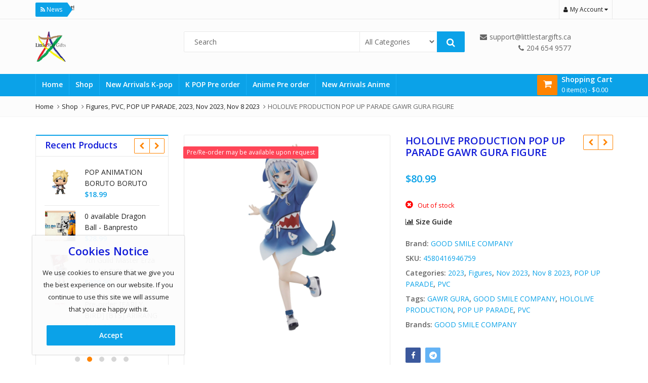

--- FILE ---
content_type: text/html; charset=UTF-8
request_url: https://littlestargifts.ca/product/pre-order-hololive-production-pop-up-parade-gawr-gura-figure-releases-on-aug-2023/
body_size: 36945
content:
<!DOCTYPE html>
<html lang="en-US" >
<head>
	<meta charset="UTF-8">
	<meta name="viewport" content="width=device-width, initial-scale=1.0, maximum-scale=1.0, user-scalable=no">
	<link rel="profile" href="//gmpg.org/xfn/11">
	<link rel="pingback" href="https://littlestargifts.ca/xmlrpc.php">
		<title>HOLOLIVE PRODUCTION POP UP PARADE GAWR GURA FIGURE &#8211; Little Star Gifts</title>
<meta name='robots' content='max-image-preview:large' />
	<style>img:is([sizes="auto" i], [sizes^="auto," i]) { contain-intrinsic-size: 3000px 1500px }</style>
	        <script>
        if (typeof ajaxurl \!== "undefined") {
            ajaxurl = ajaxurl.replace("http:", "https:");
        }
        </script>
        <link rel='dns-prefetch' href='//www.googletagmanager.com' />
<link rel='dns-prefetch' href='//fonts.googleapis.com' />
<link rel='preconnect' href='https://fonts.gstatic.com' crossorigin />
<link rel="alternate" type="application/rss+xml" title="Little Star Gifts &raquo; Feed" href="https://littlestargifts.ca/feed/" />
<link rel="alternate" type="application/rss+xml" title="Little Star Gifts &raquo; Comments Feed" href="https://littlestargifts.ca/comments/feed/" />
<link rel="alternate" type="application/rss+xml" title="Little Star Gifts &raquo; HOLOLIVE PRODUCTION POP UP PARADE GAWR GURA FIGURE Comments Feed" href="https://littlestargifts.ca/product/pre-order-hololive-production-pop-up-parade-gawr-gura-figure-releases-on-aug-2023/feed/" />
<link rel='stylesheet' id='zoo-cw-css' href='https://littlestargifts.ca/wp-content/plugins/clever-swatches/assets/css/clever-swatches-style.css?ver=ab4b2ff8ad586eb9a7f140e530de8fb8' type='text/css' media='all' />
<style id='wp-emoji-styles-inline-css' type='text/css'>

	img.wp-smiley, img.emoji {
		display: inline !important;
		border: none !important;
		box-shadow: none !important;
		height: 1em !important;
		width: 1em !important;
		margin: 0 0.07em !important;
		vertical-align: -0.1em !important;
		background: none !important;
		padding: 0 !important;
	}
</style>
<link rel='stylesheet' id='wp-block-library-css' href='https://littlestargifts.ca/wp-includes/css/dist/block-library/style.min.css?ver=ab4b2ff8ad586eb9a7f140e530de8fb8' type='text/css' media='all' />
<style id='wp-block-library-theme-inline-css' type='text/css'>
.wp-block-audio :where(figcaption){color:#555;font-size:13px;text-align:center}.is-dark-theme .wp-block-audio :where(figcaption){color:#ffffffa6}.wp-block-audio{margin:0 0 1em}.wp-block-code{border:1px solid #ccc;border-radius:4px;font-family:Menlo,Consolas,monaco,monospace;padding:.8em 1em}.wp-block-embed :where(figcaption){color:#555;font-size:13px;text-align:center}.is-dark-theme .wp-block-embed :where(figcaption){color:#ffffffa6}.wp-block-embed{margin:0 0 1em}.blocks-gallery-caption{color:#555;font-size:13px;text-align:center}.is-dark-theme .blocks-gallery-caption{color:#ffffffa6}:root :where(.wp-block-image figcaption){color:#555;font-size:13px;text-align:center}.is-dark-theme :root :where(.wp-block-image figcaption){color:#ffffffa6}.wp-block-image{margin:0 0 1em}.wp-block-pullquote{border-bottom:4px solid;border-top:4px solid;color:currentColor;margin-bottom:1.75em}.wp-block-pullquote cite,.wp-block-pullquote footer,.wp-block-pullquote__citation{color:currentColor;font-size:.8125em;font-style:normal;text-transform:uppercase}.wp-block-quote{border-left:.25em solid;margin:0 0 1.75em;padding-left:1em}.wp-block-quote cite,.wp-block-quote footer{color:currentColor;font-size:.8125em;font-style:normal;position:relative}.wp-block-quote:where(.has-text-align-right){border-left:none;border-right:.25em solid;padding-left:0;padding-right:1em}.wp-block-quote:where(.has-text-align-center){border:none;padding-left:0}.wp-block-quote.is-large,.wp-block-quote.is-style-large,.wp-block-quote:where(.is-style-plain){border:none}.wp-block-search .wp-block-search__label{font-weight:700}.wp-block-search__button{border:1px solid #ccc;padding:.375em .625em}:where(.wp-block-group.has-background){padding:1.25em 2.375em}.wp-block-separator.has-css-opacity{opacity:.4}.wp-block-separator{border:none;border-bottom:2px solid;margin-left:auto;margin-right:auto}.wp-block-separator.has-alpha-channel-opacity{opacity:1}.wp-block-separator:not(.is-style-wide):not(.is-style-dots){width:100px}.wp-block-separator.has-background:not(.is-style-dots){border-bottom:none;height:1px}.wp-block-separator.has-background:not(.is-style-wide):not(.is-style-dots){height:2px}.wp-block-table{margin:0 0 1em}.wp-block-table td,.wp-block-table th{word-break:normal}.wp-block-table :where(figcaption){color:#555;font-size:13px;text-align:center}.is-dark-theme .wp-block-table :where(figcaption){color:#ffffffa6}.wp-block-video :where(figcaption){color:#555;font-size:13px;text-align:center}.is-dark-theme .wp-block-video :where(figcaption){color:#ffffffa6}.wp-block-video{margin:0 0 1em}:root :where(.wp-block-template-part.has-background){margin-bottom:0;margin-top:0;padding:1.25em 2.375em}
</style>
<style id='classic-theme-styles-inline-css' type='text/css'>
/*! This file is auto-generated */
.wp-block-button__link{color:#fff;background-color:#32373c;border-radius:9999px;box-shadow:none;text-decoration:none;padding:calc(.667em + 2px) calc(1.333em + 2px);font-size:1.125em}.wp-block-file__button{background:#32373c;color:#fff;text-decoration:none}
</style>
<style id='global-styles-inline-css' type='text/css'>
:root{--wp--preset--aspect-ratio--square: 1;--wp--preset--aspect-ratio--4-3: 4/3;--wp--preset--aspect-ratio--3-4: 3/4;--wp--preset--aspect-ratio--3-2: 3/2;--wp--preset--aspect-ratio--2-3: 2/3;--wp--preset--aspect-ratio--16-9: 16/9;--wp--preset--aspect-ratio--9-16: 9/16;--wp--preset--color--black: #000000;--wp--preset--color--cyan-bluish-gray: #abb8c3;--wp--preset--color--white: #ffffff;--wp--preset--color--pale-pink: #f78da7;--wp--preset--color--vivid-red: #cf2e2e;--wp--preset--color--luminous-vivid-orange: #ff6900;--wp--preset--color--luminous-vivid-amber: #fcb900;--wp--preset--color--light-green-cyan: #7bdcb5;--wp--preset--color--vivid-green-cyan: #00d084;--wp--preset--color--pale-cyan-blue: #8ed1fc;--wp--preset--color--vivid-cyan-blue: #0693e3;--wp--preset--color--vivid-purple: #9b51e0;--wp--preset--gradient--vivid-cyan-blue-to-vivid-purple: linear-gradient(135deg,rgba(6,147,227,1) 0%,rgb(155,81,224) 100%);--wp--preset--gradient--light-green-cyan-to-vivid-green-cyan: linear-gradient(135deg,rgb(122,220,180) 0%,rgb(0,208,130) 100%);--wp--preset--gradient--luminous-vivid-amber-to-luminous-vivid-orange: linear-gradient(135deg,rgba(252,185,0,1) 0%,rgba(255,105,0,1) 100%);--wp--preset--gradient--luminous-vivid-orange-to-vivid-red: linear-gradient(135deg,rgba(255,105,0,1) 0%,rgb(207,46,46) 100%);--wp--preset--gradient--very-light-gray-to-cyan-bluish-gray: linear-gradient(135deg,rgb(238,238,238) 0%,rgb(169,184,195) 100%);--wp--preset--gradient--cool-to-warm-spectrum: linear-gradient(135deg,rgb(74,234,220) 0%,rgb(151,120,209) 20%,rgb(207,42,186) 40%,rgb(238,44,130) 60%,rgb(251,105,98) 80%,rgb(254,248,76) 100%);--wp--preset--gradient--blush-light-purple: linear-gradient(135deg,rgb(255,206,236) 0%,rgb(152,150,240) 100%);--wp--preset--gradient--blush-bordeaux: linear-gradient(135deg,rgb(254,205,165) 0%,rgb(254,45,45) 50%,rgb(107,0,62) 100%);--wp--preset--gradient--luminous-dusk: linear-gradient(135deg,rgb(255,203,112) 0%,rgb(199,81,192) 50%,rgb(65,88,208) 100%);--wp--preset--gradient--pale-ocean: linear-gradient(135deg,rgb(255,245,203) 0%,rgb(182,227,212) 50%,rgb(51,167,181) 100%);--wp--preset--gradient--electric-grass: linear-gradient(135deg,rgb(202,248,128) 0%,rgb(113,206,126) 100%);--wp--preset--gradient--midnight: linear-gradient(135deg,rgb(2,3,129) 0%,rgb(40,116,252) 100%);--wp--preset--font-size--small: 13px;--wp--preset--font-size--medium: 20px;--wp--preset--font-size--large: 36px;--wp--preset--font-size--x-large: 42px;--wp--preset--spacing--20: 0.44rem;--wp--preset--spacing--30: 0.67rem;--wp--preset--spacing--40: 1rem;--wp--preset--spacing--50: 1.5rem;--wp--preset--spacing--60: 2.25rem;--wp--preset--spacing--70: 3.38rem;--wp--preset--spacing--80: 5.06rem;--wp--preset--shadow--natural: 6px 6px 9px rgba(0, 0, 0, 0.2);--wp--preset--shadow--deep: 12px 12px 50px rgba(0, 0, 0, 0.4);--wp--preset--shadow--sharp: 6px 6px 0px rgba(0, 0, 0, 0.2);--wp--preset--shadow--outlined: 6px 6px 0px -3px rgba(255, 255, 255, 1), 6px 6px rgba(0, 0, 0, 1);--wp--preset--shadow--crisp: 6px 6px 0px rgba(0, 0, 0, 1);}:where(.is-layout-flex){gap: 0.5em;}:where(.is-layout-grid){gap: 0.5em;}body .is-layout-flex{display: flex;}.is-layout-flex{flex-wrap: wrap;align-items: center;}.is-layout-flex > :is(*, div){margin: 0;}body .is-layout-grid{display: grid;}.is-layout-grid > :is(*, div){margin: 0;}:where(.wp-block-columns.is-layout-flex){gap: 2em;}:where(.wp-block-columns.is-layout-grid){gap: 2em;}:where(.wp-block-post-template.is-layout-flex){gap: 1.25em;}:where(.wp-block-post-template.is-layout-grid){gap: 1.25em;}.has-black-color{color: var(--wp--preset--color--black) !important;}.has-cyan-bluish-gray-color{color: var(--wp--preset--color--cyan-bluish-gray) !important;}.has-white-color{color: var(--wp--preset--color--white) !important;}.has-pale-pink-color{color: var(--wp--preset--color--pale-pink) !important;}.has-vivid-red-color{color: var(--wp--preset--color--vivid-red) !important;}.has-luminous-vivid-orange-color{color: var(--wp--preset--color--luminous-vivid-orange) !important;}.has-luminous-vivid-amber-color{color: var(--wp--preset--color--luminous-vivid-amber) !important;}.has-light-green-cyan-color{color: var(--wp--preset--color--light-green-cyan) !important;}.has-vivid-green-cyan-color{color: var(--wp--preset--color--vivid-green-cyan) !important;}.has-pale-cyan-blue-color{color: var(--wp--preset--color--pale-cyan-blue) !important;}.has-vivid-cyan-blue-color{color: var(--wp--preset--color--vivid-cyan-blue) !important;}.has-vivid-purple-color{color: var(--wp--preset--color--vivid-purple) !important;}.has-black-background-color{background-color: var(--wp--preset--color--black) !important;}.has-cyan-bluish-gray-background-color{background-color: var(--wp--preset--color--cyan-bluish-gray) !important;}.has-white-background-color{background-color: var(--wp--preset--color--white) !important;}.has-pale-pink-background-color{background-color: var(--wp--preset--color--pale-pink) !important;}.has-vivid-red-background-color{background-color: var(--wp--preset--color--vivid-red) !important;}.has-luminous-vivid-orange-background-color{background-color: var(--wp--preset--color--luminous-vivid-orange) !important;}.has-luminous-vivid-amber-background-color{background-color: var(--wp--preset--color--luminous-vivid-amber) !important;}.has-light-green-cyan-background-color{background-color: var(--wp--preset--color--light-green-cyan) !important;}.has-vivid-green-cyan-background-color{background-color: var(--wp--preset--color--vivid-green-cyan) !important;}.has-pale-cyan-blue-background-color{background-color: var(--wp--preset--color--pale-cyan-blue) !important;}.has-vivid-cyan-blue-background-color{background-color: var(--wp--preset--color--vivid-cyan-blue) !important;}.has-vivid-purple-background-color{background-color: var(--wp--preset--color--vivid-purple) !important;}.has-black-border-color{border-color: var(--wp--preset--color--black) !important;}.has-cyan-bluish-gray-border-color{border-color: var(--wp--preset--color--cyan-bluish-gray) !important;}.has-white-border-color{border-color: var(--wp--preset--color--white) !important;}.has-pale-pink-border-color{border-color: var(--wp--preset--color--pale-pink) !important;}.has-vivid-red-border-color{border-color: var(--wp--preset--color--vivid-red) !important;}.has-luminous-vivid-orange-border-color{border-color: var(--wp--preset--color--luminous-vivid-orange) !important;}.has-luminous-vivid-amber-border-color{border-color: var(--wp--preset--color--luminous-vivid-amber) !important;}.has-light-green-cyan-border-color{border-color: var(--wp--preset--color--light-green-cyan) !important;}.has-vivid-green-cyan-border-color{border-color: var(--wp--preset--color--vivid-green-cyan) !important;}.has-pale-cyan-blue-border-color{border-color: var(--wp--preset--color--pale-cyan-blue) !important;}.has-vivid-cyan-blue-border-color{border-color: var(--wp--preset--color--vivid-cyan-blue) !important;}.has-vivid-purple-border-color{border-color: var(--wp--preset--color--vivid-purple) !important;}.has-vivid-cyan-blue-to-vivid-purple-gradient-background{background: var(--wp--preset--gradient--vivid-cyan-blue-to-vivid-purple) !important;}.has-light-green-cyan-to-vivid-green-cyan-gradient-background{background: var(--wp--preset--gradient--light-green-cyan-to-vivid-green-cyan) !important;}.has-luminous-vivid-amber-to-luminous-vivid-orange-gradient-background{background: var(--wp--preset--gradient--luminous-vivid-amber-to-luminous-vivid-orange) !important;}.has-luminous-vivid-orange-to-vivid-red-gradient-background{background: var(--wp--preset--gradient--luminous-vivid-orange-to-vivid-red) !important;}.has-very-light-gray-to-cyan-bluish-gray-gradient-background{background: var(--wp--preset--gradient--very-light-gray-to-cyan-bluish-gray) !important;}.has-cool-to-warm-spectrum-gradient-background{background: var(--wp--preset--gradient--cool-to-warm-spectrum) !important;}.has-blush-light-purple-gradient-background{background: var(--wp--preset--gradient--blush-light-purple) !important;}.has-blush-bordeaux-gradient-background{background: var(--wp--preset--gradient--blush-bordeaux) !important;}.has-luminous-dusk-gradient-background{background: var(--wp--preset--gradient--luminous-dusk) !important;}.has-pale-ocean-gradient-background{background: var(--wp--preset--gradient--pale-ocean) !important;}.has-electric-grass-gradient-background{background: var(--wp--preset--gradient--electric-grass) !important;}.has-midnight-gradient-background{background: var(--wp--preset--gradient--midnight) !important;}.has-small-font-size{font-size: var(--wp--preset--font-size--small) !important;}.has-medium-font-size{font-size: var(--wp--preset--font-size--medium) !important;}.has-large-font-size{font-size: var(--wp--preset--font-size--large) !important;}.has-x-large-font-size{font-size: var(--wp--preset--font-size--x-large) !important;}
:where(.wp-block-post-template.is-layout-flex){gap: 1.25em;}:where(.wp-block-post-template.is-layout-grid){gap: 1.25em;}
:where(.wp-block-columns.is-layout-flex){gap: 2em;}:where(.wp-block-columns.is-layout-grid){gap: 2em;}
:root :where(.wp-block-pullquote){font-size: 1.5em;line-height: 1.6;}
</style>
<link rel='stylesheet' id='contact-form-7-css' href='https://littlestargifts.ca/wp-content/plugins/contact-form-7/includes/css/styles.css?ver=6.1.2' type='text/css' media='all' />
<link rel='stylesheet' id='cookie-notice-front-css' href='https://littlestargifts.ca/wp-content/plugins/pl-emallshop-extensions/assets/css/cookie-notice.css?ver=ab4b2ff8ad586eb9a7f140e530de8fb8' type='text/css' media='all' />
<link rel='stylesheet' id='photoswipe-css' href='https://littlestargifts.ca/wp-content/plugins/woocommerce/assets/css/photoswipe/photoswipe.min.css?ver=10.2.2' type='text/css' media='all' />
<link rel='stylesheet' id='photoswipe-default-skin-css' href='https://littlestargifts.ca/wp-content/plugins/woocommerce/assets/css/photoswipe/default-skin/default-skin.min.css?ver=10.2.2' type='text/css' media='all' />
<style id='woocommerce-inline-inline-css' type='text/css'>
.woocommerce form .form-row .required { visibility: visible; }
</style>
<link rel='stylesheet' id='gateway-css' href='https://littlestargifts.ca/wp-content/plugins/woocommerce-paypal-payments/modules/ppcp-button/assets/css/gateway.css?ver=3.1.2' type='text/css' media='all' />
<link rel='stylesheet' id='brands-styles-css' href='https://littlestargifts.ca/wp-content/plugins/woocommerce/assets/css/brands.css?ver=10.2.2' type='text/css' media='all' />
<link rel='stylesheet' id='sv-wc-payment-gateway-payment-form-css' href='https://littlestargifts.ca/wp-content/plugins/woocommerce-gateway-moneris/lib/skyverge/woocommerce/payment-gateway/assets/css/frontend/sv-wc-payment-gateway-payment-form.min.css?ver=4.9.2' type='text/css' media='all' />
<link rel='stylesheet' id='wc-moneris-hosted-tokenization-css' href='https://littlestargifts.ca/wp-content/plugins/woocommerce-gateway-moneris/assets/css/frontend/wc-moneris-hosted-tokenization.min.css?ver=2.10.2' type='text/css' media='all' />
<link rel='stylesheet' id='apifw-frontend-css' href='https://littlestargifts.ca/wp-content/plugins/pdf-invoices-and-packing-slips-for-woocommerce-pro/assets/css/frontend.css?ver=3.2.11' type='text/css' media='all' />
<style id='kadence-blocks-global-variables-inline-css' type='text/css'>
:root {--global-kb-font-size-sm:clamp(0.8rem, 0.73rem + 0.217vw, 0.9rem);--global-kb-font-size-md:clamp(1.1rem, 0.995rem + 0.326vw, 1.25rem);--global-kb-font-size-lg:clamp(1.75rem, 1.576rem + 0.543vw, 2rem);--global-kb-font-size-xl:clamp(2.25rem, 1.728rem + 1.63vw, 3rem);--global-kb-font-size-xxl:clamp(2.5rem, 1.456rem + 3.26vw, 4rem);--global-kb-font-size-xxxl:clamp(2.75rem, 0.489rem + 7.065vw, 6rem);}:root {--global-palette1: #3182CE;--global-palette2: #2B6CB0;--global-palette3: #1A202C;--global-palette4: #2D3748;--global-palette5: #4A5568;--global-palette6: #718096;--global-palette7: #EDF2F7;--global-palette8: #F7FAFC;--global-palette9: #ffffff;}
</style>
<link rel='stylesheet' id='bsf-Defaults-css' href='https://littlestargifts.ca/wp-content/uploads/smile_fonts/Defaults/Defaults.css?ver=3.19.19' type='text/css' media='all' />
<link rel="preload" as="style" href="https://fonts.googleapis.com/css?family=Open%20Sans:300,400,600,700,800,300italic,400italic,600italic,700italic,800italic&#038;display=swap&#038;ver=1767397564" /><link rel="stylesheet" href="https://fonts.googleapis.com/css?family=Open%20Sans:300,400,600,700,800,300italic,400italic,600italic,700italic,800italic&#038;display=swap&#038;ver=1767397564" media="print" onload="this.media='all'"><noscript><link rel="stylesheet" href="https://fonts.googleapis.com/css?family=Open%20Sans:300,400,600,700,800,300italic,400italic,600italic,700italic,800italic&#038;display=swap&#038;ver=1767397564" /></noscript><link rel='stylesheet' id='emallshop-style-css' href='https://littlestargifts.ca/wp-content/themes/emallshop/style.css?ver=ab4b2ff8ad586eb9a7f140e530de8fb8' type='text/css' media='all' />
<link rel='stylesheet' id='bootstrap-css' href='https://littlestargifts.ca/wp-content/themes/emallshop/assets/css/bootstrap.min.css?ver=3.4.1' type='text/css' media='all' />
<link rel='stylesheet' id='font-awesome-css' href='https://littlestargifts.ca/wp-content/themes/emallshop/assets/css/font-awesome.min.css?ver=4.6.3' type='text/css' media='all' />
<link rel='stylesheet' id='emallshop-woocommerce-css' href='https://littlestargifts.ca/wp-content/themes/emallshop/assets/css/woocommerce.css?ver=ab4b2ff8ad586eb9a7f140e530de8fb8' type='text/css' media='all' />
<link rel='stylesheet' id='emallshop-woocommerce-layout-css' href='https://littlestargifts.ca/wp-content/themes/emallshop/assets/css/woocommerce-layout.css?ver=ab4b2ff8ad586eb9a7f140e530de8fb8' type='text/css' media='all' />
<link rel='stylesheet' id='owl-carousel-css' href='https://littlestargifts.ca/wp-content/themes/emallshop/assets/css/owl.carousel.min.css?ver=2.2.1' type='text/css' media='all' />
<link rel='stylesheet' id='owl-theme-default-css' href='https://littlestargifts.ca/wp-content/themes/emallshop/assets/css/owl.theme.default.min.css?ver=2.2.1' type='text/css' media='all' />
<link rel='stylesheet' id='slick-css' href='https://littlestargifts.ca/wp-content/themes/emallshop/assets/css/slick.css?ver=ab4b2ff8ad586eb9a7f140e530de8fb8' type='text/css' media='all' />
<link rel='stylesheet' id='magnific-popup-css' href='https://littlestargifts.ca/wp-content/themes/emallshop/assets/css/magnific-popup.css?ver=1.1.0' type='text/css' media='all' />
<link rel='stylesheet' id='animate-css' href='https://littlestargifts.ca/wp-content/themes/emallshop/assets/css/animate.min.css?ver=3.7.2' type='text/css' media='all' />
<link rel='stylesheet' id='emallshop-base-css' href='https://littlestargifts.ca/wp-content/themes/emallshop/assets/css/style.css?ver=ab4b2ff8ad586eb9a7f140e530de8fb8' type='text/css' media='all' />
<style id='emallshop-base-inline-css' type='text/css'>
.in-stock{display:none;}
	/*
	* Theme Font
	*/
	body,
	button,
	input,
	select,
	textarea {
		font-family:Open Sans !important;
		font-size:14px;
		font-weight:400;
	}
	::-webkit-input-placeholder {
		font-family:Open Sans;
	}
	:-moz-placeholder {
		font-family:Open Sans;
	}
	::-moz-placeholder {
		font-family:Open Sans;
	}
	:-ms-input-placeholder {
		font-family:Open Sans;
	}
	
	/* 
	* page width
	*/
	.wrapper.boxed-layout, .wrapper .container{
		width:1170px;
	}
	
	/* 
	* Body color Scheme 
	*/
	body{
		color:#656565;
	}
	h1, h2, h3, h4, h5, h6{
		color:#111bd8;
	}
	a, .woocommerce ul.cart_list li a, .emallshop-vertical-menu.main-navigation > li > a{
		color:#212121;
	}
	a:hover, a:focus, #header .header-cart-content .cart-item-detail a:hover, .category-entry:hover .category-content a, .entry-media .post-link:hover a, .woocommerce ul.cart_list li a:hover, .entry-footer a:hover, .entry-title a:hover, .emallshop-vertical-menu.main-navigation > li > a:hover, .header-navigation .emallshop-vertical-menu.main-navigation > li.menu-item-has-children:hover > a, .header-navigation .emallshop-vertical-menu.main-navigation li.current-menu-ancestor > a, .header-navigation .emallshop-vertical-menu.main-navigation li.current-page-ancestor > a, .header-navigation .emallshop-vertical-menu.main-navigation > li.current_page_item > a {
		color:#ff8400;
	}
	.header-cart-content .cart_list.product_list_widget .mini_cart_item_title, .header-cart-content .cart_list.product_list_widget .empty, .header-cart-content .total, .header-cart-content .header_shopping_cart, .wishlist_table.images_grid li .item-details table.item-details-table td.label, .wishlist_table.mobile li .item-details table.item-details-table td.label, .wishlist_table.mobile li table.additional-info td.label, .wishlist_table.modern_grid li .item-details table.item-details-table td.label, .woocommerce .single-product-entry ul.zoo-cw-variations li .label label{
		color:#656565;
	}
	.product_list_widget .mini_cart_item .quantity, .woocommerce.widget_shopping_cart .total .amount, .header-cart-content .header_shopping_cart p.total .amount, .woocommerce ul.products .product-entry .product-content .price, .widget .product-price, .widget .product-categories li.current-cat-parent > a, .widget .product-categories li.current-cat-parent > span, .widget .product-categories li.current-cat > a, .widget .product-categories li.current-cat > span, .woocommerce .single-product-entry .product-price .price, .woocommerce .single-product-entry .single_variation .price, .single-product-entry .entry-summary .product-title-price .amount, .single-product-entry .entry-summary .product-title-price del, .single-product-entry .entry-summary .product-title-price ins, .entry-content .more-link, .portfolio-content .more-link, .services ul.services .service-item i, .entry-footer a, .entry-title a, .woocommerce .woocommerce-pagination ul.page-numbers span,.woocommerce .woocommerce-pagination ul.page-numbers a, .wcv_pagination .page-numbers span, .wcv_pagination .page-numbers a, .woocommerce ul.products .product-buttons .quickview:before, .woocommerce  ul.products .product-image .quickview-button a, .category-content, .category_and_sub_category_box .show-all-cate a, .categories-slider-content.sub_category_box .show-all-cate a, .entry-day, .woocommerce .single-product-entry .entry-summary .product_meta .sku_wrapper span, .woocommerce .single-product-entry .entry-summary .product_meta .brand_in a, .woocommerce .single-product-entry .entry-summary .product_meta .posted_in a, .woocommerce .single-product-entry .entry-summary .product_meta .tagged_as a, article.post .entry-header h2, .comment-list .comment-reply-link, .portfolio-list .portfolioFilter a, .portfolio-skill a, .entry-information ul p i, .portfolio-list .effect4 .portfolio-content, .header-middle .customer-support, .posts-navigation .pagination > li > a, .posts-navigation .pagination > li > span, .live-search-results .search-product-price, .dokan-pagination-container .dokan-pagination li a, .widget .woocommerce-Price-amount, .woocommerce div.product p.price, .woocommerce div.product span.price, table.group_table .label, table.group_table .price, .price.user-login a{
		color:#0ba2e8;
	}
	.product-toolbar .gridlist-toggle > a, .woocommerce ul.products .product-buttons .compare:before, .woocommerce ul.products .product-buttons .add_to_wishlist:before, .woocommerce ul.products .yith-wcwl-wishlistaddedbrowse a:before, .woocommerce ul.products .yith-wcwl-wishlistexistsbrowse a:before, .woocommerce ul.products .product-content .product-buttons .quickview:before, .owl-theme .owl-nav .owl-prev, .owl-theme .owl-nav .owl-next, .single-product-entry .slick-arrow:before, .woocommerce-product-gallery__trigger:before, .single-product-entry .entry-summary .product-navbar, .woocommerce .single-product-entry .entry-summary .compare, .woocommerce .single-product-entry .entry-summary .yith-wcwl-add-to-wishlist a, .single-product-entry .entry-summary .product_meta .brand_in a:hover, .single-product-entry .entry-summary .product_meta .posted_in a:hover, .single-product-entry .entry-summary .product_meta .tagged_as a:hover, .post-navigation a, .header-post-navigation .nav-links li a, .woocommerce .widget_layered_nav ul.yith-wcan-label li a, .woocommerce-page .widget_layered_nav ul.yith-wcan-label li a, .woocommerce .widget_layered_nav ul.yith-wcan-label li span, .woocommerce-page .widget_layered_nav ul.yith-wcan-label li span, .footer .widget  ul.services .service-icon, .woocommerce ul.products .product-entry .product-content a:hover h3, article .hover-overlay-btn a i{
		color:#ff8400;
	}
	button, .button, input[type="button"], input[type="reset"], input[type="submit"], .wp-block-search__button, .woocommerce #respond input#submit.alt, .woocommerce a.button.alt, .woocommerce button.button.alt, .woocommerce input.button.alt, .widget .tagcloud a:hover, .woocommerce div.product .woocommerce-tabs ul.tabs li.active, .woocommerce  ul.products .product-content .product-buttons .product-cart a.added_to_cart, .pagination .page-numbers.current, .lmp_load_more_button .lmp_button, .cwallowcookies.button, .entry-content .more-link:hover, .entry-summary .more-link:hover, .portfolio-content .more-link:hover, .entry-media blockquote, .entry-media .post-link, .woocommerce .woocommerce-pagination ul.page-numbers span.current, .woocommerce .woocommerce-pagination ul.page-numbers a:hover, .wcv_pagination .page-numbers span.current, .wcv_pagination .page-numbers a:hover, .widget_price_filter .ui-slider .ui-slider-handle, .product-section .section-tab .nav-tabs li a:hover, .product-section .section-tab .nav-tabs li.active a, .testimonials .quote-content p, .testimonials-list .quote-content p, .entry-date .entry-month, .back-to-top, .portfolio-list .portfolioFilter a.current, .portfolio-list .portfolioFilter a:hover, .portfolio-list .effect1 .hentry:hover .portfolio-content, .portfolio-list .effect2 .hentry:hover .portfolio-content, .portfolio-list .effect3 .hentry:hover .portfolio-content, .woocommerce-MyAccount-navigation > ul li a, .header-cart-content .cart-style-1 .cart-icon, .header-cart-content .heading-cart.cart-style-3 > i, .posts-navigation .pagination > li:hover > a, .topbar-notification .news-title, .owl-nav .owl-prev:hover, .owl-nav .owl-next:hover, .product-items li.product .product-image .owl-theme .owl-controls .owl-dot.active span, .product-items li.product .product-image .owl-theme .owl-controls.clickable .owl-dot:hover span, .woocommerce  ul.products.product-style3.grid-view li.product:hover .product-buttons .product-cart a, .woocommerce  ul.products.product-style3.product-carousel li.product:hover .product-buttons .product-cart a, .dokan-dashboard .dokan-dash-sidebar ul.dokan-dashboard-menu, input.dokan-btn-theme[type="submit"], a.dokan-btn-theme, .dokan-btn-theme, .dokan-single-store .profile-frame, .pagination-wrap ul.pagination > li > a:hover, .pagination-wrap ul.pagination > li > span.current, .dokan-pagination-container .dokan-pagination li:hover a, .dokan-pagination-container .dokan-pagination li.active a, input.dokan-btn-default[type="submit"], a.dokan-btn-default, .dokan-btn-default, .search-box-wrapper .search-box, .mobile-nav-tabs li.active{
		background-color:#0ba2e8;
	}
	.woocommerce .selectBox-options li.selectBox-selected a{
		background-color:#0ba2e8 !important;
	}
	.category-menu .category-menu-title, button:hover, .button:hover, input[type="button"]:hover, input[type="reset"]:hover, input[type="submit"]:hover,  input[type="submit"]:focus, .woocommerce #respond input#submit.alt:hover, .woocommerce a.button.alt:hover, .woocommerce button.button.alt:hover, .woocommerce input.button.alt:hover, .live-search-results .autocomplete-suggestion:hover, .live-search-results .autocomplete-suggestion.autocomplete-selected, .lmp_load_more_button .lmp_button:hover, .cwallowcookies.button:hover, .cwcookiesmoreinfo.button:hover, .product-toolbar .gridlist-toggle .grid-view.active, .product-toolbar .gridlist-toggle .grid-view:hover, .product-toolbar .gridlist-toggle .list-view.active, .product-toolbar .gridlist-toggle .list-view:hover, .woocommerce ul.products .product-buttons .compare:hover, .woocommerce ul.products .product-buttons .compare.added, .woocommerce ul.products .product-buttons .add_to_wishlist:hover, .woocommerce ul.products .yith-wcwl-wishlistaddedbrowse a, .woocommerce ul.products .yith-wcwl-wishlistexistsbrowse a, .woocommerce ul.products .product-content .product-buttons .quickview:hover, .owl-theme .owl-dots .owl-dot.active span, .owl-theme .owl-dots .owl-dot:hover span, .owl-theme .owl-nav .owl-prev:hover, .owl-theme .owl-nav .owl-next:hover, .woocommerce .widget_price_filter .ui-slider .ui-slider-range, .countdown .countdown-section, .single-product-entry .slick-slider .slick-prev:hover, .single-product-entry .slick-slider .slick-next:hover, .woocommerce-product-gallery__trigger:hover:before, .woocommerce .single-product-entry .entry-summary .yith-wcwl-add-to-wishlist:hover, .woocommerce .single-product-entry .entry-summary .yith-wcwl-add-to-wishlist:hover a, .woocommerce .single-product-entry .entry-summary .compare:hover, .single-product-entry .entry-summary .product-prev:hover .product-navbar, .single-product-entry .entry-summary .product-next:hover .product-navbar, .back-to-top:hover, .post-navigation .nav-previous:hover, .post-navigation .nav-next:hover, .header-post-navigation .nav-links li:hover, .portfolio-content .project-url a, .woocommerce-MyAccount-navigation > ul li a:hover, .topbar-cart .mini-cart-count, .header-cart-content .cart-style-2 .mini-cart-count,.header-wishlist .wishlist-count,.navbar-icon .wishlist-count,.navbar-icon .compare-count,.header-compare .compare-count, .navbar-icon .cart-count, .topbar-cart .mini-cart-count, .header-navigation .header-cart-content .cart-style-1 .cart-icon, .header-navigation .header-cart-content .heading-cart.cart-style-3 > i, .woocommerce .widget_layered_nav ul.yith-wcan-label li a:hover, .woocommerce-page .widget_layered_nav ul.yith-wcan-label li a:hover, .woocommerce .widget_layered_nav ul.yith-wcan-label li.chosen a, .woocommerce-page .widget_layered_nav ul.yith-wcan-label li.chosen a, .product-items li.product .product-image .owl-nav .owl-prev, .product-items li.product .product-image .owl-nav .owl-next, article .hover-overlay-btn a i:hover, .hover-overlay-buttons .icon-animation:hover, .dokan-dashboard .dokan-dash-sidebar ul.dokan-dashboard-menu li:hover, .dokan-dashboard .dokan-dash-sidebar ul.dokan-dashboard-menu li.active, .dokan-dashboard .dokan-dash-sidebar ul.dokan-dashboard-menu li.dokan-common-links a:hover, input.dokan-btn-theme[type="submit"]:hover, a.dokan-btn-theme:hover, .dokan-btn-theme:hover, input.dokan-btn-theme[type="submit"]:focus, a.dokan-btn-theme:focus, .dokan-btn-theme:focus, input.dokan-btn-theme[type="submit"]:active, a.dokan-btn-theme:active, .dokan-btn-theme:active, input.dokan-btn-theme.active[type="submit"], a.dokan-btn-theme.active, .dokan-btn-theme.active, .open .dropdown-toggleinput.dokan-btn-theme[type="submit"], .open .dropdown-togglea.dokan-btn-theme, .open .dropdown-toggle.dokan-btn-theme, .dokan-single-store .profile-frame .profile-info-box .profile-info-summery-wrapper .profile-info-summery, input.dokan-btn-default[type="submit"]:hover, a.dokan-btn-default:hover, .dokan-btn-default:hover{
		background-color:#ff8400;
	}
	.woocommerce .selectBox-options li.selectBox-hover a{
		background-color:#ff8400 !important;
	}
	.product-section .section-header .section-title h3:before, .widget-section .widget-title h3:before, .testimonials-section .section-header .section-title h3:before, .widget .tagcloud a:hover, .woocommerce div.product .woocommerce-tabs ul.tabs li.active, .woocommerce div.product div.products h2 span:before, .cart-collaterals .cross-sells h2 span:before, .social-share h3 span:before, .navigation h3 span:before, .related-posts h3 span:before,.related-portfolios h3 span:before , #yith-wcwl-popup-message, .pagination .page-numbers.current, .entry-content .more-link:hover, .entry-summary .more-link:hover, .woocommerce .woocommerce-pagination ul.page-numbers span.current, .woocommerce .woocommerce-pagination ul.page-numbers a:hover, .wcv_pagination .page-numbers span.current, .wcv_pagination .page-numbers a:hover, .product-section .section-tab .nav-tabs li a:hover, .product-section .section-tab .nav-tabs li.active a, .portfolio-list .portfolioFilter a.current, .portfolio-list .portfolioFilter a:hover, .portfolio-list .default_effect .portfolio-content, .related-portfolios .default_effect .portfolio-content, .posts-navigation .pagination > li:hover > a, .newsletter-section .section-header .section-title h3:before, .owl-nav .owl-prev:hover, .owl-nav .owl-next:hover, input.dokan-btn-theme[type="submit"], a.dokan-btn-theme, .dokan-btn-theme, input.dokan-btn-default[type="submit"], a.dokan-btn-default, .dokan-btn-default, .zoo-cw-active.zoo-cw-attribute-option .zoo-cw-attr-item{
		border-color:#0ba2e8;
	}
	.single-product-entry .entry-summary .product-next .product-next-popup:before, .single-product-entry .entry-summary .product-prev:hover .product-prev-popup:before, .woocommerce div.product .woocommerce-tabs ul.tabs:before, .product-section.products_carousel .section-tab, .post-navigation .nav-next .post-nav-thumb, .header-post-navigation .nav-next .post-nav-thumb, .post-navigation .nav-previous .post-nav-thumb, .header-post-navigation .nav-previous .post-nav-thumb{
		border-bottom-color:#0ba2e8 !important;
	}
	.widget-area .widget, .dokan-widget-area .widget, .single-product-entry .entry-summary .product-next .product-next-popup, .single-product-entry .entry-summary .product-prev .product-prev-popup, .post-navigation .nav-next .post-nav-thumb:before, .header-post-navigation .nav-next .post-nav-thumb:before, .post-navigation .nav-previous .post-nav-thumb:before, .header-post-navigation .nav-previous .post-nav-thumb:before, .emallshop-main-menu .sub-menu, .emallshop-main-menu .emallshop-megamenu-wrapper, .footer {
		border-top-color:#0ba2e8;
	}
	.product-toolbar .gridlist-toggle .grid-view.active, .product-toolbar .gridlist-toggle .grid-view:hover, .product-toolbar .gridlist-toggle .list-view.active, .product-toolbar .gridlist-toggle .list-view:hover, .woocommerce ul.products .product-content .product-extra-info, .owl-theme .owl-nav .owl-prev:hover, .owl-theme .owl-nav .owl-next:hover, .blogs_carousel .blog-entry .hentry:hover, .woocommerce .single-product-entry .entry-summary .yith-wcwl-add-to-wishlist:hover, .woocommerce .single-product-entry .entry-summary .yith-wcwl-add-to-wishlist:hover a, .woocommerce .single-product-entry .entry-summary .compare:hover, .single-product-entry .entry-summary .product-prev:hover .product-navbar, .single-product-entry .entry-summary .product-next:hover .product-navbar, .woocommerce .widget_layered_nav ul.yith-wcan-label li a, .woocommerce-page .widget_layered_nav ul.yith-wcan-label li a, .woocommerce .widget_layered_nav ul.yith-wcan-label li span, .woocommerce-page .widget_layered_nav ul.yith-wcan-label li span, .woocommerce .widget_layered_nav ul.yith-wcan-label li a:hover, .woocommerce-page .widget_layered_nav ul.yith-wcan-label li a:hover, .woocommerce .widget_layered_nav ul.yith-wcan-label li.chosen a, .woocommerce-page .widget_layered_nav ul.yith-wcan-label li.chosen a,  input.dokan-btn-theme[type="submit"]:hover, a.dokan-btn-theme:hover, .dokan-btn-theme:hover, input.dokan-btn-theme[type="submit"]:focus, a.dokan-btn-theme:focus, .dokan-btn-theme:focus, input.dokan-btn-theme[type="submit"]:active, a.dokan-btn-theme:active, .dokan-btn-theme:active, input.dokan-btn-theme.active[type="submit"], a.dokan-btn-theme.active, .dokan-btn-theme.active, .open .dropdown-toggleinput.dokan-btn-theme[type="submit"], .open .dropdown-togglea.dokan-btn-theme, .open .dropdown-toggle.dokan-btn-theme, input.dokan-btn-default[type="submit"]:hover, a.dokan-btn-default:hover, .dokan-btn-default:hover, .zoo-cw-attribute-option.cw-active .zoo-cw-attr-item, .zoo-cw-attribute-option:not(.disabled):hover .zoo-cw-attr-item{
		border-color:#ff8400;
	}
	ul.main-navigation .sub-menu,
	ul.main-navigation .emallshop-megamenu-wrapper,
	.header-cart-content .header_shopping_cart,
	.search-box-wrapper .search-box{
		border-top-color:#ff8400;
	}
	.product-items .list-view li.product:hover,
	.header-cart-content .header_shopping_cart:before,
	.search-box-wrapper .search-box:before{
		border-bottom-color:#ff8400;
	}
	.woocommerce a.selectBox, .woocommerce .selectBox-dropdown, .selectBox-dropdown-menu li a .woocommerce a.selectBox, .woocommerce a.selectBox:hover, .posts-navigation .pagination > li > a, .posts-navigation .pagination > li > span, ul.zoo-cw-variations .zoo-cw-attr-item{
		border-color:#e9e9e9;
	}
	.woocommerce a.selectBox, .woocommerce a.selectBox:hover{
		border-bottom-color:#e9e9e9 !important;
	}
	.product-items .list-view li.product{
		border-bottom-color:#e9e9e9;
		border-bottom-style:solid;
	}
	.product-toolbar .gridlist-toggle > a, table, th, td,.emallshop-main-menu .emallshop-vertical-menu, .widget, .secondary .widget > select, .widget .tagcloud a, .widget.yith-woocompare-widget .clear-all, .dokan-form-control, .comment-area-wrap, .comment-avatar img, .woocommerce-tabs .panel, .product-section .section-inner, .woocommerce .col2-set .col-1, .woocommerce-page .col2-set .col-1, .woocommerce .col2-set .col-2,.woocommerce-page .col2-set .col-2, .woocommerce .woocommerce-pagination ul.page-numbers span, .woocommerce .woocommerce-pagination ul.page-numbers a, .wcv_pagination .page-numbers span, .wcv_pagination .page-numbers a, .related-posts .hentry, .services ul.services .service-item, .testimonials-section .quote-meta .client-image, .blogs_carousel .blog-entry .hentry, input, textarea, .wp-block-search__input, .woocommerce div.product .woocommerce-tabs ul.tabs li, .blog-posts .hentry, .portfolio-list .portfolioFilter a, .portfolio-list .hentry, .related-portfolios .hentry, .woocommerce form.checkout_coupon, .woocommerce form.login, .woocommerce form.register, .search-area, select, .emallshop-vertical-menu.main-navigation, .navigation.comment-navigation .nav-links, .search-control-group .tt-menu, .header-services .icon-service, .product-section .section-tab .nav-tabs li a, .single-product-entry .images #product-image, .single-product-entry .flex-viewport, .dokan-pagination-container .dokan-pagination li a, .pagination-wrap ul.pagination > li > a, ul.dokan-seller-wrap li.dokan-list-single-seller .dokan-store-thumbnail, .selectBox-dropdown, .woocommerce #reviews #comments ol.commentlist li .comment-text, .woocommerce #reviews #comments ol.commentlist li img.avatar, .product-thumbnails .slick-slide, .page-content .wcmp_main_page, .page-content .wcmp_regi_main .wcmp_regi_form_box,.quantity input[type="button"]{	
		border-top:1px;
		border-bottom:1px;
		border-left:1px;
		border-right:1px;
		border-style:solid;
		border-color:#e9e9e9;
	}
	.dokan-pagination-container .dokan-pagination li:hover a, .dokan-pagination-container .dokan-pagination li.active a, .pagination-wrap ul.pagination > li > a:hover, .pagination-wrap ul.pagination > li > span.current{
		border-top:1px;
		border-bottom:1px;
		border-left:1px;
		border-right:1px;
		border-style:solid;
		border-color:#0ba2e8;
	}
	.product-items li.product:hover, .product-items li.category-entry:hover, .product-section.products_brands .brands-carousel li.brand-item:hover, .woocommerce ul.products .product-buttons .add_to_wishlist, .woocommerce ul.products .yith-wcwl-wishlistaddedbrowse a, .woocommerce ul.products .yith-wcwl-wishlistexistsbrowse a, .woocommerce ul.products .product-content .product-buttons .quickview, .woocommerce ul.products .product-buttons .compare, .owl-theme .owl-nav .owl-prev, .owl-theme .owl-nav .owl-next, .single-product-entry .slick-arrow, .woocommerce-product-gallery__trigger:before, .single-product-entry .entry-summary .product-navbar, .woocommerce .single-product-entry .entry-summary .yith-wcwl-add-to-wishlist, .post-navigation .nav-previous, .post-navigation .nav-next, .header-post-navigation .nav-links li:hover, .header-post-navigation .nav-links li, article .hover-overlay-btn a i, .woocommerce  ul.products .product-content .product-extra-info{
		border-top:1px;
		border-bottom:1px;
		border-left:1px;
		border-right:1px;
		border-style:solid;
		border-color:#ff8400;
	}
	.emallshop-main-menu > ul.emallshop-vertical-menu > li > a, .emallshop-main-menu ul.emallshop-vertical-menu .sub-menu li, .widget-title,.widget_rss li, .widget ul.post-list-widget li, .widget ul.product_list_widget li, .portfolio_one_column .entry-portfolio .portfolio-skill, .woocommerce .single-product-entry .entry-summary .cart, .woocommerce div.product div.products h2, .cart-collaterals .cross-sells h2, .social-share h3, .navigation h3, .related-posts h3, .related-portfolios h3, .product-section.categories_and_products .section-title > a h3, .product-section .section-tab .nav-tabs, .product-section .section-tab .nav-tabs li a, .product-section .section-header .section-title, .newsletter-section .section-header .section-title, .testimonials-section .section-header .section-title, .widget-section .widget-title, .woocommerce ul.cart_list li, .woocommerce ul.product_list_widget li, .woocommerce .wishlist_table.mobile li, .product-toolbar, .product .entry-summary .product-countdown, .portfolio-list .one_column_grid, .portfolio-list .one_column_grid .portfolio-skill, .emallshop-vertical-menu.main-navigation > li > a, .related-posts h3,.comment-list > li:not( :last-child ), .title_with_products_tab.product-section .section-header, ul.dokan-seller-wrap li.dokan-list-single-seller .dokan-store-banner-wrap, .live-search-results .autocomplete-suggestion,.wcmp-tab-header{
		border-bottom:1px;
		border-style:solid;
		border-color:#e9e9e9;
	}
	.portfolio_one_column .entry-portfolio .portfolio-skill, .woocommerce .single-product-entry .entry-summary .cart, .product-items .category-entry, .woocommerce-pagination, .wcv_pagination, .portfolio-list .one_column_grid .portfolio-skill, .woocommerce  ul.products .product-content .product-attrs, .widget .maxlist-more,.comment-list .children{
		border-top:1px;
		border-style:solid;
		border-color:#e9e9e9;
	}
	
	.loading .pl-loading:after,
	.header_shopping_cart .loading:before,
	.woocommerce #respond input#submit.loading:after,
	.woocommerce a.button.loading:after,
	.woocommerce button.button.loading:after,
	.woocommerce input.button.loading:after,
	.yith-wcwl-add-button.show_loading a:after,
	.woocommerce .blockUI.blockOverlay:after,
	.woocommerce .compare .blockUI.blockOverlay:after,
	.woocommerce .loader:after,
	.zoo-cw-gallery-loading .pl-loading:after{
		border-color: #0ba2e8;
	}
	.loading .pl-loading:after,
	.header_shopping_cart .loading:before,
	.woocommerce #respond input#submit.loading:after,
	.woocommerce a.button.loading:after,
	.woocommerce button.button.loading:after,
	.woocommerce input.button.loading:after,
	.yith-wcwl-add-button.show_loading a:after,
	.woocommerce .blockUI.blockOverlay:after,
	.woocommerce .compare .blockUI.blockOverlay:after,
	.woocommerce .loader:after,
	.zoo-cw-gallery-loading .pl-loading:after{
		border-right-color: #e9e9e9 !important;
		border-top-color: #e9e9e9 !important;	
	}
	.loading .pl-loading:after,
	.header_shopping_cart .loading:before,
	.zoo-cw-gallery-loading .pl-loading:after,
	.woocommerce .blockUI.blockOverlay:after{
		border-bottom-color: #e9e9e9 !important;
		border-right-color: #e9e9e9 !important;
		border-top-color: #e9e9e9 !important;		
	}
	.loading .pl-loading:after,
	.header_shopping_cart .loading:before,
	.zoo-cw-gallery-loading .pl-loading:after,
	.woocommerce .blockUI.blockOverlay:after{
		border-left-color: #0ba2e8 !important;
	}
	
	button, input, select, textarea, .button, input[type="button"], input[type="reset"], input[type="submit"], .wp-block-search__input, .wp-block-search__button, .lmp_load_more_button .lmp_button, ul.main-navigation li a .emallshop-menu-label span, .post-navigation .nav-next .post-nav-thumb, .header-post-navigation .nav-next .post-nav-thumb, .post-navigation .nav-previous .post-nav-thumb, .header-post-navigation .nav-previous .post-nav-thumb, .posts-navigation, ul.social-link li a, .wcaccount-topbar .wcaccount-dropdown, .search-area, .navigation.comment-navigation .nav-links, .selectBox-dropdown-menu.categories-filter-selectBox-dropdown-menu, .search-control-group .tt-menu, .header-cart-content .heading-cart.cart-style-3 > i, .header-services .icon-service, .header-cart-content .header_shopping_cart, .widget .tagcloud a, .widget.yith-woocompare-widget .clear-all, .dokan-form-control, .blog-posts .hentry, .entry-thumbnail .hover-overlay-btn a i, .entry-content .more-link, .entry-summary .more-link, .portfolio-content .more-link, .blogs_carousel .blog-entry .hentry, .entry-date, .comment-area-wrap, .comment-avatar img, .woocommerce-tabs #reviews .comment-text, .comment-list, .woocommerce #content div.product #reviews .comment img, .woocommerce div.product #reviews .comment img, .woocommerce-page #content div.product #reviews .comment img, .woocommerce-page div.product #reviews .comment img, .related-posts .hentry, .testimonials-section .quote-content p, .testimonials-section .quote-meta .client-image, .testimonials .quote-content p, .testimonials-list .quote-content p, .product-section.products_brands .brands-carousel .slide-row li.brand-item, .countdown .countdown-section, .emallshop-notice-wrapper, .category-content, .woocommerce .selectBox-dropdown, .selectBox-dropdown-menu li a .woocommerce a.selectBox, .woocommerce a.selectBox:hover, .product-items li.product, .product-items li.category-entry, .woocommerce  ul.products.product-style2 .product-content .product-buttons .compare, .woocommerce  ul.products.product-style2 .product-content .product-buttons .add_to_wishlist, .woocommerce  ul.products.product-style2 .product-content .yith-wcwl-wishlistaddedbrowse a, .woocommerce  ul.products.product-style2 .product-content .yith-wcwl-wishlistexistsbrowse a, .woocommerce  ul.products.product-style2 .product-content .product-buttons .quickview, .woocommerce  ul.products.product-style1 .product-content .product-buttons .compare, .woocommerce  ul.products.product-style1 .product-content .product-buttons .add_to_wishlist, .woocommerce  ul.products.product-style1 .product-content .yith-wcwl-wishlistaddedbrowse a, .woocommerce  ul.products.product-style1 .product-content .yith-wcwl-wishlistexistsbrowse a, .woocommerce  ul.products.product-style1 .product-content .product-buttons .quickview, .woocommerce  ul.products.product-style2 .product-content .product-buttons .product-cart a, .woocommerce  ul.products.product-style1 .product-content .product-buttons .product-cart a, .woocommerce ul.products.product-style3.list-view .product-buttons .product-cart a, .woocommerce ul.products.product-style3.list-view .product-buttons .compare, .woocommerce ul.products.product-style3.list-view .product-buttons .add_to_wishlist, .woocommerce ul.products.product-style3.list-view .yith-wcwl-wishlistaddedbrowse a, .woocommerce ul.products.product-style3.list-view .yith-wcwl-wishlistexistsbrowse a, .woocommerce ul.products.product-style3.list-view .product-content .product-buttons .quickview, .woocommerce ul.products.product-style3.list-view .product-content .product-buttons .product-cart a, .single-product-entry .images #product-image, .single-product-entry .flex-viewport, .single-product-entry .entry-summary .product-next .product-next-popup, .single-product-entry .entry-summary .product-prev .product-prev-popup, .woocommerce table.shop_table, .woocommerce .cart_totals, .woocommerce-checkout .order_review, .order_details-area, .customer-details-area, .woocommerce .col2-set .col-1, .woocommerce-page .col2-set .col-1, .woocommerce .col2-set .col-2, .woocommerce-page .col2-set .col-2, .woocommerce form.checkout_coupon, .woocommerce form.login, .woocommerce form.register, .woocommerce-MyAccount-navigation > ul li a, .portfolio-list .hentry, .related-portfolios .hentry, .portfolio-content .project-url a, .woocommerce .single-product-entry .entry-summary .yith-wcwl-add-to-wishlist, .woocommerce .single-product-entry .entry-summary .compare, .portfolio-list .portfolioFilter a, .widget-area .widget, .dokan-widget-area .widget, .content-area .rev_slider_wrapper li.tp-revslider-slidesli, div.wpb_single_image .vc_single_image-wrapper img, .post-slider.owl-carousel .owl-nav .owl-prev, .post-slider.owl-carousel .owl-nav .owl-next, #cookie-notice.cn-bottom.box, .category-banner-content .category-banner, .newsletter-content.modal-content, .wpb_wrapper .vc_single_image-wrapper, .dashboard-widget, input.dokan-btn[type="submit"], a.dokan-btn, .dokan-btn, ul.dokan-seller-wrap li.dokan-list-single-seller .dokan-store-thumbnail, .search-box-wrapper .search-box, ul.main-navigation .sub-menu, ul.main-navigation .emallshop-megamenu-wrapper, .icon-animation:after, .default-search-wrapper .search-toggle, .product-thumbnails .slick-slide,.woocommerce-product-gallery__trigger:before, .page-content .wcmp_main_page, .page-content .wcmp_regi_main .wcmp_regi_form_box {
		border-radius: 2px;
	}
	.back-to-top, .product-section .section-tab .nav-tabs li a, .woocommerce div.product .woocommerce-tabs ul.tabs li, .vertical-menu-section .category-menu .category-menu-title{
		border-radius:2px 2px 0 0;
	}
	.woocommerce  ul.products .product-content .product-extra-info, .woocommerce div.product .woocommerce-tabs .panel{
		border-radius: 0 0 2px 2px;
	}
	::-webkit-input-placeholder {
	   color:#656565;
	}
	:-moz-placeholder { /* Firefox 18- */
	  color:#656565;
	}
	::-moz-placeholder {  /* Firefox 19+ */
	   color:#656565;
	}
	:-ms-input-placeholder {  
	   color:#656565;
	}
	input, select, textarea, .woocommerce a.selectBox{
		background-color:#ffffff;
	}
	input, select, textarea, .woocommerce a.selectBox{
		color:#656565;
	}
	
	@media only screen and (max-width : 480px) {		
		.woocommerce-cart table.cart tr, .woocommerce table.wishlist_table tbody tr{
			border-top:1px;
			border-bottom:1px;
			border-left:1px;
			border-right:1px;
			border-style:solid;
			border-color:#e9e9e9;
		}
		.woocommerce-cart table.cart tr:last-child, .woocommerce table.wishlist_table tbody tr:last-child{
			border-bottom:1px;
			border-style:solid;
			border-color:#e9e9e9;
		}
	}
	@media (min-width:480px) and (max-width:620px){
		.woocommerce-cart table.cart tr, 
		.woocommerce table.wishlist_table tbody tr{
			border-top:1px;
			border-bottom:1px;
			border-left:1px;
			border-right:1px;
			border-style:solid;
			border-color:#e9e9e9;
		}
		.woocommerce-cart table.cart tr:last-child, 
		.woocommerce table.wishlist_table tbody tr:last-child{
			border-bottom:1px;
			border-style:solid;
			border-color:#e9e9e9;
		}
	}
	@media only screen and (max-width : 991px) {
		.section-sub-categories{
			border-top:1px;
			border-bottom:1px;
			border-left:1px;
			border-right:1px;
			border-style:solid;
			border-color:#e9e9e9;
		}
		.section-sub-categories{
			border-radius:3px;
		}
	}
		.product-items .category-entry{
			border-right:1px;
			border-style:solid;
			border-color:#e9e9e9;
		}
		.product-section.categories_and_products .section-tab, .categories_and_products.brands-products .section-content, .categories_and_products.only-categories .section-content, .categories_and_products.brands-categories .section-content, .product-section .section-brands .banner-img, .search-control-group .search-bar-controls, .wcmp_main_page .wcmp_side_menu{
			border-left:1px;
			border-style:solid;
			border-color:#e9e9e9;
		}
		.widget li a::before, .topbar-notification .news-title::before{
			border-left-color:#0ba2e8;
		}		
		.widget li a::before, .topbar-notification .news-title::before{
			border-left-color:#0ba2e8;
		}
		.topbar-notification .news-title, .header-cart-content .cart-style-1 .cart-icon, .owl-theme .owl-nav .owl-prev, .services ul.services .service-item:first-child, .product-toolbar .gridlist-toggle > a:first-child, .woocommerce .woocommerce-pagination ul.page-numbers li:first-child .page-numbers, .wcv_pagination li:first-child .page-numbers, .product-items li.product .product-image .owl-nav .owl-prev, .single-product-entry .product-prev .product-navbar, .header-post-navigation .nav-links li:first-child{
			border-radius:2px 0 0 2px;
		}
		.search-area .input-search-btn .search-btn, .header-cart-content .cart-style-1 .mini-cart-count, .owl-theme .owl-nav .owl-next, .services ul.services .service-item:last-child, .product-toolbar .gridlist-toggle > a:last-child, .woocommerce .woocommerce-pagination ul.page-numbers li:last-child .page-numbers, .wcv_pagination li:last-child .page-numbers, .product-items li.product .product-image .owl-nav .owl-next, .single-product-entry .product-next .product-navbar, .header-post-navigation .nav-links li:last-child, .mobile-menu-wrapper #mobile-nav-close{
			border-radius:0 2px 2px 0;
		}
		.pagination > li:last-child > a, .pagination > li:last-child > span, .dokan-pagination > li:last-child > a{
			border-bottom-right-radius: 2px;
			border-top-right-radius:2px;	
		}
		.pagination > li:first-child > a, .pagination > li:first-child > span, .dokan-pagination > li:first-child > a{
			border-bottom-left-radius:2px;
			border-top-left-radius:2px;
		}
		
		
	/*
	* header color scheme
	*/	
	.header-middle{
		color:#656565;
		padding: 24px 0 24px 0;
	}
	.header-middle .header-right > span > a,
	.header-middle .header-cart.cart-style-2 > a,
	.header-middle .header-cart-content .heading-cart.cart-style-3 h6,
	.header-middle .header-cart-content .heading-cart.cart-style-3 a,
	.header-middle .header-cart-content .heading-cart.cart-style-3 h6,
	.header-services .content-service h6, .search-toggle::before,
	.header-middle .mobile-main-navigation .toggle-menu h4,
	.header-middle .customer-support-email,
	.header-middle .customer-support-call{
		color:#656565;
	}
	.navbar-toggle .icon-bar{
		background-color:#656565;
	}
	.header-middle .search-area,
	.woocommerce .header-middle .search-categories a.selectBox{
		background-color:#ffffff;
	}
	.header-middle .search-area .search-field,
	.header-middle .search-categories a.selectBox,
	.header-middle .search-categories .categories-filter{
		color:#656565;
	}
	.header-middle a{
		color:#212121;
	}
	.header-middle a:hover,
	.header-middle .header-right > span > a:hover,
	.header-middle .header-cart.cart-style-2 > a:hover,
	.header-middle ul.main-navigation > li.menu-item-has-children:hover > a,
	.header-middle ul.main-navigation li.current-menu-ancestor > a,
	.header-middle ul.main-navigation li.current-page-ancestor > a,
	.header-middle ul.main-navigation > li.current_page_item > a{
		color:#ff8400;
	}
	.header-middle a:active{
		color:#ff8400;
	}
	.header-middle ::-webkit-input-placeholder {
	   color:#656565;
	}
	.header-middle :-moz-placeholder { /* Firefox 18- */
	  color:#656565;
	}
	.header-middle ::-moz-placeholder {  /* Firefox 19+ */
	   color:#656565;
	}
	.header-middle :-ms-input-placeholder {  
	   color:#656565;
	}
	.header-middle .search-area, .header-middle .header-cart-content .cart-style-1 .mini-cart-count, .header-services .icon-service{
		border-top:1px;
		border-bottom:1px;
		border-left:1px;
		border-right:1px;
		border-style:solid;
		border-color:rgba(233,233,233,1);
	}
	
	/*
	* topbar color scheme
	*/
	.header-topbar, .header-topbar .wcaccount-topbar .wcaccount-dropdown, .header-topbar .wpml-ls-statics-shortcode_actions .wpml-ls-sub-menu, .header-topbar .wcml-dropdown .wcml-cs-submenu, .header-topbar .demo-dropdown-sub-menu, .header-topbar .woocommerce-currency-switcher-form ul.dd-options, .header-topbar .dropdown-menu{
		color:#000000;
	}
	.header-topbar input[type="textbox"], .header-topbar input[type="email"], .header-topbar select, .header-topbar textarea{
		background-color:#000000;
		color:#656565;
	}
	.header-topbar a, .header-topbar .dropdown-menu > li > a{
		color:#212121;
	}
	.header-topbar a:hover{
		color:#ff8400;
	}
	.header-topbar a:active{
		color:#ff8400;
	}
	.header-topbar ::-webkit-input-placeholder {
	   color:#656565;
	}
	.header-topbar :-moz-placeholder { /* Firefox 18- */
	  color:#656565;
	}
	.header-topbar ::-moz-placeholder {  /* Firefox 19+ */
	   color:#656565;
	}
	.header-topbar :-ms-input-placeholder {  
	   color:#656565;
	}
	.header-topbar input[type="textbox"], .header-topbar input[type="email"],
	.header-topbar select,
	.header-topbar textarea{
		border-top:1px;
		border-bottom:1px;
		border-left:1px;
		border-right:1px;
		border-style:solid;
		border-color:rgba(233,233,233,1);
	}
	.header-topbar,
	.wcaccount-topbar .wcaccount-dropdown > li {
		border-bottom:1px;
		border-style:solid;
		border-color:rgba(233,233,233,1);
	}
	
	/*
	* navigation bar color scheme
	*/
	.header-navigation{
		color:#ffffff;
	}
	.header-navigation .category-menu .category-menu-title h4,
	.header-navigation .mobile-main-navigation .toggle-menu h4,
	.header-navigation .category-menu .category-menu-title,
	.header-navigation .header-cart-content .heading-cart.cart-style-3 h6,
	.header-navigation .header-cart-content .heading-cart.cart-style-3 a{
		color:#ffffff;
	}
	.header-navigation .category-menu .category-menu-title,
	.header-navigation .search-area .input-search-btn .search-btn {
		background-color:#ff8400;
	}
	.header-navigation .search-area,
	.woocommerce .header-navigation .search-categories a.selectBox{
		background-color:#000000;
	}
	.header-navigation .search-area .search-field,
	.header-navigation .search-categories a.selectBox,
	.header-navigation .search-categories .categories-filter{
		color:#000000;
	}
	.header-navigation a{
		color:#ffffff;
	}
	.header-navigation a:hover,
	.header-navigation ul.main-navigation > li.menu-item-has-children:hover > a,
	.header-navigation ul.main-navigation li.current-menu-ancestor > a,
	.header-navigation ul.main-navigation li.current-page-ancestor > a,
	.header-navigation ul.main-navigation > li.current_page_item > a{
		color:#ffffff;
	}
	.header-navigation a:active{
		color:#ffffff;
	}
	.header-navigation ::-webkit-input-placeholder {
	   color:#000000;
	}
	.header-navigation :-moz-placeholder { /* Firefox 18- */
	  color:#000000;
	}
	.header-navigation ::-moz-placeholder {  /* Firefox 19+ */
	   color:#000000;
	}
	.header-navigation :-ms-input-placeholder {  
	   color:#000000;
	}
	.header-navigation .search-area, 
	.header-navigation .header-cart-content .cart-style-1 .mini-cart-count{
		border-top:1px;
		border-bottom:1px;
		border-left:1px;
		border-right:1px;
		border-style:solid;
		border-color:rgba(25,176,246,1);
	}
	
	/*
	* sticky header, topbar and navigation color scheme
	*/
	.es-sticky .header-right > span > a,
	.es-sticky .header-cart.cart-style-2 > a,
	.es-sticky .header-cart-content .heading-cart.cart-style-3 h6,
	.es-sticky .header-cart-content .heading-cart.cart-style-3 a,
	.es-sticky .header-cart-content .heading-cart.cart-style-3 h6,
	.header-services .content-service h6, .search-toggle::before,
	.es-sticky .mobile-main-navigation .toggle-menu h4{
		color:#656565;
	}
	.es-sticky .navbar-toggle .icon-bar{
		background-color:#656565;
	}
	.es-sticky.search-area, .woocommerce .es-sticky .search-categories a.selectBox{
		background-color:#ffffff;
	}
	.es-sticky .search-area .search-field,
	.es-sticky .search-categories a.selectBox,
	.es-sticky .search-categories .categories-filter{
		color:#656565;
	}
	
	.es-sticky a{
		color:#212121;
	}
	.es-sticky a:hover,
	.header .es-sticky ul.main-navigation > li.menu-item-has-children:hover > a,
	.header .es-sticky ul.main-navigation li.current-menu-ancestor > a,
	.header .es-sticky ul.main-navigation li.current-page-ancestor > a,
	.header .es-sticky ul.main-navigation > li.current_page_item > a{
		color:#ff8400;
	}
	.es-sticky a:active{
		color:#ff8400;
	}
	.es-sticky .search-area,
	.es-sticky .header-cart-content .cart-style-1 .mini-cart-count,
	.es-sticky .search-area, .es-sticky .header-services .icon-service,
	.es-sticky input[type="textbox"], .es-sticky input[type="email"],
	.es-sticky select, .es-sticky textarea{
		border-top:1px;
		border-bottom:1px;
		border-left:1px;
		border-right:1px;
		border-style:solid;
		border-color:rgba(233,233,233,1);
	}
	
	.header-topbar.es-sticky,
	.es-sticky .wcaccount-topbar .wcaccount-dropdown > li {
		border-bottom:1px;
		border-style:solid;
		border-color:rgba(233,233,233,1);
	}	
	
	/*
	* Menu color scheme
	*/
	ul.main-navigation .sub-menu,
	ul.main-navigation .emallshop-megamenu-wrapper,
	ul.main-navigation .toggle-submenu{
		background-color:#ffffff;
		color:#000000;
	}
	ul.main-navigation .sub-menu li a,
	ul.main-navigation .emallshop-megamenu-title a,
	.emallshop-megamenu-wrapper .emallshop-megamenu-submenu .widget li a{
		color:#212121;
	}
	ul.main-navigation .sub-menu li a:hover,
	ul.main-navigation .emallshop-megamenu-title a:hover,
	.emallshop-megamenu-wrapper .emallshop-megamenu-submenu .widget li a:hover,
	ul.main-navigation ul.sub-menu li.menu-item-has-children:hover > a,
	ul.main-navigation ul.sub-menu li.current-page-ancestor > a,
	ul.main-navigation ul.sub-menu li.current-menu-ancestor > a,
	ul.main-navigation ul.sub-menu li.current-menu-item > a,
	ul.main-navigation ul.sub-menu li.current_page_item > a{
		color:#ff8400;
	}
	ul.main-navigation .sub-menu li a:active,
	ul.main-navigation .emallshop-megamenu-title a:active,
	.emallshop-megamenu-wrapper .emallshop-megamenu-submenu .widget li a:active{
		color:#ff8400;
	}
	ul.main-navigation .sub-menu li,
	ul.main-navigation .widget_rss li,
	ul.main-navigation .widget ul.post-list-widget li{
		border-bottom:1px;
		border-style:solid;
		border-color:#e9e9e9;
	}
	
	/*
	* Page heading color scheme
	*/
	#header .page-heading{
		color:#656565;
		padding: 10px 0 10px 0;
	}
	.page-heading .page-header .page-title{
		color:#212121;
	}
	#header .page-heading{
		border-bottom:1px;
		border-style:solid;
		border-color:rgba(245,245,245,1);
	}
	.page-heading a{
		color:#212121;
	}
	.page-heading a:hover{
		color:#ff8400;
	}
	
	/*
	* footer color scheme
	*/
	.footer .footer-top, .footer .footer-middle{
		color:#656565;
	}
	.footer .footer-middle{
		padding: 42px 0 42px 0;
	}
	.footer .widget-title{
		color:#212121;
	}
	.footer input[type="textbox"], .footer input[type="email"], .footer select, .footer textarea{
		background-color:#ffffff;
		color:#656565;
	}
	.footer .footer-top a, .footer .footer-middle  a{
		color:#212121;
	}
	.footer .footer-top a:hover, .footer .footer-middle a:hover{
		color:#ff8400;
	}
	.footer .footer-top a:active, .footer .footer-middle a:active{
		color:#ff8400;
	}
	.footer ::-webkit-input-placeholder {
	   color:#656565;
	}
	.footer :-moz-placeholder { /* Firefox 18- */
	  color:#656565;
	}
	.footer ::-moz-placeholder {  /* Firefox 19+ */
	   color:#656565;
	}
	.footer :-ms-input-placeholder {  
	   color:#656565;
	}
	.footer input[type="textbox"],
	.footer input[type="email"],
	.footer select,
	.footer textarea{
		border-top:1px;
		border-bottom:1px;
		border-left:1px;
		border-right:1px;
		border-style:solid;
		border-color:rgba(233,233,233,1);
	}
	.footer .footer-top,
	.footer .footer-middle{
		border-bottom:1px;
		border-style:solid;
		border-color:rgba(233,233,233,1);
	}
	
	/*
	* Copyright color scheme
	*/
	.footer-copyright{
		color:#000000;
		padding: 14px 0 14px 0;
	}
	.footer-copyright a{
		color:#212121;
	}
	.footer-copyright a:hover{
		color:#ff8400;
	}
	.footer-copyright a:active{
		color:#ff8400;
	}
	.footer-copyright{
		border-bottom:1px;
		border-style:solid;
		border-color:rgba(233,233,233,1);
	}
	
	/*
	* WooCommerce
	*/
	.product .product-highlight .out-of-stock span{
		background-color:#ff4557;
	}
	.product .product-highlight .onsale span{
		background-color:#dd3333;
	}
	.product .product-highlight .new span{
		background-color:#81d742;
	}
	.product .product-highlight .featured span{
		background-color:#ff781e;
	}		
	.freeshipping-bar {
		background-color:#efefef;
	}
	.freeshipping-bar .progress-bar {
		background-color:#0ba2e8;
	}
	
	.yit-wcan-container .yith-wcan-loading {
		background: url(https://littlestargifts.ca/wp-content/themes/emallshop/inc/admin/assets/images/ajax-loader.gif) no-repeat center;
	}
	
	/*
	* Newsletter Color
	*/
	.newsletter-content.modal-content{
		color:#ffffff;
	}
	.newsletter-content .close, 
	.newsletter-content .newsletter-text > h1{
		color:#ffffff;
	}
	.newsletter-content .mc4wp-form-fields input[type="submit"]{
		background-color:#FF8400;
	}
		.header-middle .search-control-group .search-categories {
			border-left:1px;
			border-style:solid;
			border-color:rgba(233,233,233,1);
		}	
		.topbar-right > div:last-child,
		.topbar-right > span:last-child,
		.topbar-right .nav li:last-child{
			border-right:1px;
			border-style:solid;
			border-color:rgba(233,233,233,1);
		}
		.topbar-right > span,
		.topbar-right > div,
		.topbar-right .nav li{
			border-left:1px;
			border-style:solid;
			border-color:rgba(233,233,233,1);
		}
		.header-navigation ul.emallshop-horizontal-menu.main-navigation > li, 
		.header-navigation .search-control-group .search-categories{
			border-left:1px;
			border-style:solid;
			border-color:rgba(25,176,246,1);
		}
		.header-navigation ul.emallshop-horizontal-menu.main-navigation > li:last-child{
			border-right:1px;
			border-style:solid;
			border-color:rgba(25,176,246,1);
		}
		.es-sticky ul.emallshop-horizontal-menu.main-navigation > li,
		.es-sticky .search-control-group .search-categories,
		.es-sticky .topbar-right > span,
		.es-sticky .topbar-right > div,
		.es-sticky .topbar-right .nav li{
			border-left:1px;
			border-style:solid;
			border-color:rgba(233,233,233,1);
		}
		.es-sticky ul.emallshop-horizontal-menu.main-navigation > li:last-child,
		.es-sticky .topbar-right > span:last-child,
		.es-sticky .topbar-right > div:last-child,
		.es-sticky .topbar-right .nav li:last-child{
			border-right:1px;
			border-style:solid;
			border-color:rgba(233,233,233,1);
		}
		ul.main-navigation .emallshop-megamenu-wrapper .emallshop-megamenu > li{
			border-right:1px;
			border-style:solid;
			border-color:#e9e9e9;
		}
		.footer .popular-categories .categories-list li{
			border-right:1px;
			border-style:solid;
			border-color:rgba(233,233,233,1);
		}
		.wpb_wrapper .vc_single_image-wrapper{
		  background-color: #fff;
		  overflow: hidden;
		  position: relative;
		}
		.wpb_wrapper .vc_single_image-wrapper:hover{
			background-color:#000;
		}
		.wpb_wrapper .vc_single_image-wrapper:before, .wpb_wrapper .vc_single_image-wrapper:after{
		  bottom: 10px;
		  content: "";
		  left: 10px;
		  opacity: 0;
		  position: absolute;
		  right: 10px;
		  top: 10px;
		  -webkit-transition: opacity 0.35s ease 0s, transform 0.35s ease 0s;
		  -o-transition: opacity 0.35s ease 0s, transform 0.35s ease 0s;
		  transition: opacity 0.35s ease 0s, transform 0.35s ease 0s;
		  z-index: 1;
		}
		.wpb_wrapper .vc_single_image-wrapper:before {
		  border-bottom: 1px solid #ffffff;
		  border-top: 1px solid #ffffff;
		  -webkit-transform: scale(0, 1);
		  -ms-transform: scale(0, 1);
		  -o-transform: scale(0, 1);
		  transform: scale(0, 1);
		}
		.wpb_wrapper .vc_single_image-wrapper:after {
		  border-left: 1px solid #ffffff;
		  border-right: 1px solid #ffffff;
		  -webkit-transform: scale(1, 0);
		  -ms-transform: scale(1, 0);
		  -o-transform: scale(1, 0);
		  transform: scale(1, 0);
		}
		.wpb_wrapper .vc_single_image-wrapper img {
		  opacity: 1;
		  filter: alpha(opacity=100);
		  -webkit-transition: opacity 0.55s ease 0s;
		  -o-transition: opacity 0.35s ease 0s;
		  transition: opacity 0.35s ease 0s;
		  width: 100%;
		}
		.wpb_wrapper .vc_single_image-wrapper:hover:before, .wpb_wrapper .vc_single_image-wrapper:hover:after {
		  opacity: 1;
		  filter: alpha(opacity=100);
		  -webkit-transform: scale(1);
		  -ms-transform: scale(1);
		  -o-transform: scale(1);
		  transform: scale(1);
		}
		.wpb_wrapper .vc_single_image-wrapper:hover img {
		  opacity: 0.7;
		  filter: alpha(opacity=70);
		}	[data-vc-full-width] {
		width: 100vw;
		left: -2.5vw; 
	}
		
		/* Site container width */		
		@media (min-width: 1240px) {
			
			[data-vc-full-width] {
									left: calc((-100vw - -1170px) / 2);
							}
			
			[data-vc-full-width]:not([data-vc-stretch-content]) {
				padding-left: calc((100vw - 1170px) / 2);
				padding-right: calc((100vw - 1170px) / 2);
			}
		}
		
</style>
<script type="text/template" id="tmpl-variation-template">
	<div class="woocommerce-variation-description">{{{ data.variation.variation_description }}}</div>
	<div class="woocommerce-variation-price">{{{ data.variation.price_html }}}</div>
	<div class="woocommerce-variation-availability">{{{ data.variation.availability_html }}}</div>
</script>
<script type="text/template" id="tmpl-unavailable-variation-template">
	<p role="alert">Sorry, this product is unavailable. Please choose a different combination.</p>
</script>
<script type="text/javascript" src="https://littlestargifts.ca/wp-includes/js/jquery/jquery.min.js?ver=3.7.1" id="jquery-core-js"></script>
<script type="text/javascript" src="https://littlestargifts.ca/wp-includes/js/jquery/jquery-migrate.min.js?ver=3.4.1" id="jquery-migrate-js"></script>
<script type="text/javascript" src="https://littlestargifts.ca/wp-includes/js/underscore.min.js?ver=1.13.7" id="underscore-js"></script>
<script type="text/javascript" id="wp-util-js-extra">
/* <![CDATA[ */
var _wpUtilSettings = {"ajax":{"url":"\/wp-admin\/admin-ajax.php"}};
/* ]]> */
</script>
<script type="text/javascript" src="https://littlestargifts.ca/wp-includes/js/wp-util.min.js?ver=ab4b2ff8ad586eb9a7f140e530de8fb8" id="wp-util-js"></script>
<script type="text/javascript" src="//littlestargifts.ca/wp-content/plugins/revslider/sr6/assets/js/rbtools.min.js?ver=6.7.5" async id="tp-tools-js"></script>
<script type="text/javascript" src="//littlestargifts.ca/wp-content/plugins/revslider/sr6/assets/js/rs6.min.js?ver=6.7.10" async id="revmin-js"></script>
<script type="text/javascript" src="https://littlestargifts.ca/wp-content/plugins/woocommerce/assets/js/jquery-blockui/jquery.blockUI.min.js?ver=2.7.0-wc.10.2.2" id="jquery-blockui-js" data-wp-strategy="defer"></script>
<script type="text/javascript" id="wc-add-to-cart-js-extra">
/* <![CDATA[ */
var wc_add_to_cart_params = {"ajax_url":"\/wp-admin\/admin-ajax.php","wc_ajax_url":"\/?wc-ajax=%%endpoint%%","i18n_view_cart":"View cart","cart_url":"https:\/\/littlestargifts.ca\/cart\/","is_cart":"","cart_redirect_after_add":"no"};
/* ]]> */
</script>
<script type="text/javascript" src="https://littlestargifts.ca/wp-content/plugins/woocommerce/assets/js/frontend/add-to-cart.min.js?ver=10.2.2" id="wc-add-to-cart-js" data-wp-strategy="defer"></script>
<script type="text/javascript" src="https://littlestargifts.ca/wp-content/plugins/woocommerce/assets/js/zoom/jquery.zoom.min.js?ver=1.7.21-wc.10.2.2" id="zoom-js" defer="defer" data-wp-strategy="defer"></script>
<script type="text/javascript" src="https://littlestargifts.ca/wp-content/plugins/woocommerce/assets/js/photoswipe/photoswipe.min.js?ver=4.1.1-wc.10.2.2" id="photoswipe-js" defer="defer" data-wp-strategy="defer"></script>
<script type="text/javascript" src="https://littlestargifts.ca/wp-content/plugins/woocommerce/assets/js/photoswipe/photoswipe-ui-default.min.js?ver=4.1.1-wc.10.2.2" id="photoswipe-ui-default-js" defer="defer" data-wp-strategy="defer"></script>
<script type="text/javascript" id="wc-single-product-js-extra">
/* <![CDATA[ */
var wc_single_product_params = {"i18n_required_rating_text":"Please select a rating","i18n_rating_options":["1 of 5 stars","2 of 5 stars","3 of 5 stars","4 of 5 stars","5 of 5 stars"],"i18n_product_gallery_trigger_text":"View full-screen image gallery","review_rating_required":"yes","flexslider":{"rtl":false,"animation":"slide","smoothHeight":true,"directionNav":false,"controlNav":"thumbnails","slideshow":false,"animationSpeed":500,"animationLoop":false,"allowOneSlide":false},"zoom_enabled":"1","zoom_options":[],"photoswipe_enabled":"1","photoswipe_options":{"shareEl":false,"closeOnScroll":false,"history":false,"hideAnimationDuration":0,"showAnimationDuration":0},"flexslider_enabled":""};
/* ]]> */
</script>
<script type="text/javascript" src="https://littlestargifts.ca/wp-content/plugins/woocommerce/assets/js/frontend/single-product.min.js?ver=10.2.2" id="wc-single-product-js" defer="defer" data-wp-strategy="defer"></script>
<script type="text/javascript" src="https://littlestargifts.ca/wp-content/plugins/woocommerce/assets/js/js-cookie/js.cookie.min.js?ver=2.1.4-wc.10.2.2" id="js-cookie-js" defer="defer" data-wp-strategy="defer"></script>
<script type="text/javascript" id="woocommerce-js-extra">
/* <![CDATA[ */
var woocommerce_params = {"ajax_url":"\/wp-admin\/admin-ajax.php","wc_ajax_url":"\/?wc-ajax=%%endpoint%%","i18n_password_show":"Show password","i18n_password_hide":"Hide password"};
/* ]]> */
</script>
<script type="text/javascript" src="https://littlestargifts.ca/wp-content/plugins/woocommerce/assets/js/frontend/woocommerce.min.js?ver=10.2.2" id="woocommerce-js" defer="defer" data-wp-strategy="defer"></script>
<script type="text/javascript" src="https://littlestargifts.ca/wp-content/plugins/js_composer/assets/js/vendors/woocommerce-add-to-cart.js?ver=7.5" id="vc_woocommerce-add-to-cart-js-js"></script>
<script type="text/javascript" id="wc-add-to-cart-variation-js-extra">
/* <![CDATA[ */
var wc_add_to_cart_variation_params = {"wc_ajax_url":"\/?wc-ajax=%%endpoint%%","i18n_no_matching_variations_text":"Sorry, no products matched your selection. Please choose a different combination.","i18n_make_a_selection_text":"Please select some product options before adding this product to your cart.","i18n_unavailable_text":"Sorry, this product is unavailable. Please choose a different combination.","i18n_reset_alert_text":"Your selection has been reset. Please select some product options before adding this product to your cart."};
/* ]]> */
</script>
<script type="text/javascript" src="https://littlestargifts.ca/wp-content/plugins/woocommerce/assets/js/frontend/add-to-cart-variation.min.js?ver=10.2.2" id="wc-add-to-cart-variation-js" defer="defer" data-wp-strategy="defer"></script>
<script type="text/javascript" id="wc-cart-fragments-js-extra">
/* <![CDATA[ */
var wc_cart_fragments_params = {"ajax_url":"\/wp-admin\/admin-ajax.php","wc_ajax_url":"\/?wc-ajax=%%endpoint%%","cart_hash_key":"wc_cart_hash_831082b35c5ede4fee1fc4fac659d435","fragment_name":"wc_fragments_831082b35c5ede4fee1fc4fac659d435","request_timeout":"5000"};
/* ]]> */
</script>
<script type="text/javascript" src="https://littlestargifts.ca/wp-content/plugins/woocommerce/assets/js/frontend/cart-fragments.min.js?ver=10.2.2" id="wc-cart-fragments-js" defer="defer" data-wp-strategy="defer"></script>

<!-- Google tag (gtag.js) snippet added by Site Kit -->
<!-- Google Analytics snippet added by Site Kit -->
<script type="text/javascript" src="https://www.googletagmanager.com/gtag/js?id=GT-K58MMMS" id="google_gtagjs-js" async></script>
<script type="text/javascript" id="google_gtagjs-js-after">
/* <![CDATA[ */
window.dataLayer = window.dataLayer || [];function gtag(){dataLayer.push(arguments);}
gtag("set","linker",{"domains":["littlestargifts.ca"]});
gtag("js", new Date());
gtag("set", "developer_id.dZTNiMT", true);
gtag("config", "GT-K58MMMS", {"googlesitekit_post_type":"product"});
/* ]]> */
</script>
<script></script><link rel="https://api.w.org/" href="https://littlestargifts.ca/wp-json/" /><link rel="alternate" title="JSON" type="application/json" href="https://littlestargifts.ca/wp-json/wp/v2/product/37431" /><link rel="EditURI" type="application/rsd+xml" title="RSD" href="https://littlestargifts.ca/xmlrpc.php?rsd" />
<link rel="canonical" href="https://littlestargifts.ca/product/pre-order-hololive-production-pop-up-parade-gawr-gura-figure-releases-on-aug-2023/" />
<link rel="alternate" title="oEmbed (JSON)" type="application/json+oembed" href="https://littlestargifts.ca/wp-json/oembed/1.0/embed?url=https%3A%2F%2Flittlestargifts.ca%2Fproduct%2Fpre-order-hololive-production-pop-up-parade-gawr-gura-figure-releases-on-aug-2023%2F" />
<link rel="alternate" title="oEmbed (XML)" type="text/xml+oembed" href="https://littlestargifts.ca/wp-json/oembed/1.0/embed?url=https%3A%2F%2Flittlestargifts.ca%2Fproduct%2Fpre-order-hololive-production-pop-up-parade-gawr-gura-figure-releases-on-aug-2023%2F&#038;format=xml" />
<meta name="generator" content="Site Kit by Google 1.162.1" /><meta name="framework" content="Redux 4.3.1" /><meta name="generator" content="webp-uploads 2.6.0">
	
		<meta name="theme-color" content="#0BA2E8">
		<noscript><style>.woocommerce-product-gallery{ opacity: 1 !important; }</style></noscript>
	<meta name="generator" content="Powered by WPBakery Page Builder - drag and drop page builder for WordPress."/>
<meta name="generator" content="Powered by Slider Revolution 6.7.10 - responsive, Mobile-Friendly Slider Plugin for WordPress with comfortable drag and drop interface." />
<link rel="icon" href="https://littlestargifts.ca/wp-content/uploads/2022/02/cropped-logo_littlestargifts_whitebackground-32x32.png" sizes="32x32" />
<link rel="icon" href="https://littlestargifts.ca/wp-content/uploads/2022/02/cropped-logo_littlestargifts_whitebackground-192x192.png" sizes="192x192" />
<link rel="apple-touch-icon" href="https://littlestargifts.ca/wp-content/uploads/2022/02/cropped-logo_littlestargifts_whitebackground-180x180.png" />
<meta name="msapplication-TileImage" content="https://littlestargifts.ca/wp-content/uploads/2022/02/cropped-logo_littlestargifts_whitebackground-270x270.png" />
<script>function setREVStartSize(e){
			//window.requestAnimationFrame(function() {
				window.RSIW = window.RSIW===undefined ? window.innerWidth : window.RSIW;
				window.RSIH = window.RSIH===undefined ? window.innerHeight : window.RSIH;
				try {
					var pw = document.getElementById(e.c).parentNode.offsetWidth,
						newh;
					pw = pw===0 || isNaN(pw) || (e.l=="fullwidth" || e.layout=="fullwidth") ? window.RSIW : pw;
					e.tabw = e.tabw===undefined ? 0 : parseInt(e.tabw);
					e.thumbw = e.thumbw===undefined ? 0 : parseInt(e.thumbw);
					e.tabh = e.tabh===undefined ? 0 : parseInt(e.tabh);
					e.thumbh = e.thumbh===undefined ? 0 : parseInt(e.thumbh);
					e.tabhide = e.tabhide===undefined ? 0 : parseInt(e.tabhide);
					e.thumbhide = e.thumbhide===undefined ? 0 : parseInt(e.thumbhide);
					e.mh = e.mh===undefined || e.mh=="" || e.mh==="auto" ? 0 : parseInt(e.mh,0);
					if(e.layout==="fullscreen" || e.l==="fullscreen")
						newh = Math.max(e.mh,window.RSIH);
					else{
						e.gw = Array.isArray(e.gw) ? e.gw : [e.gw];
						for (var i in e.rl) if (e.gw[i]===undefined || e.gw[i]===0) e.gw[i] = e.gw[i-1];
						e.gh = e.el===undefined || e.el==="" || (Array.isArray(e.el) && e.el.length==0)? e.gh : e.el;
						e.gh = Array.isArray(e.gh) ? e.gh : [e.gh];
						for (var i in e.rl) if (e.gh[i]===undefined || e.gh[i]===0) e.gh[i] = e.gh[i-1];
											
						var nl = new Array(e.rl.length),
							ix = 0,
							sl;
						e.tabw = e.tabhide>=pw ? 0 : e.tabw;
						e.thumbw = e.thumbhide>=pw ? 0 : e.thumbw;
						e.tabh = e.tabhide>=pw ? 0 : e.tabh;
						e.thumbh = e.thumbhide>=pw ? 0 : e.thumbh;
						for (var i in e.rl) nl[i] = e.rl[i]<window.RSIW ? 0 : e.rl[i];
						sl = nl[0];
						for (var i in nl) if (sl>nl[i] && nl[i]>0) { sl = nl[i]; ix=i;}
						var m = pw>(e.gw[ix]+e.tabw+e.thumbw) ? 1 : (pw-(e.tabw+e.thumbw)) / (e.gw[ix]);
						newh =  (e.gh[ix] * m) + (e.tabh + e.thumbh);
					}
					var el = document.getElementById(e.c);
					if (el!==null && el) el.style.height = newh+"px";
					el = document.getElementById(e.c+"_wrapper");
					if (el!==null && el) {
						el.style.height = newh+"px";
						el.style.display = "block";
					}
				} catch(e){
					console.log("Failure at Presize of Slider:" + e)
				}
			//});
		  };</script>
<style id="emallshop_options-dynamic-css" title="dynamic-css" class="redux-options-output">body, .category-menu .categories-list, .emallshop-mobile-navbar{background-color:#ffffff;}body .wrapper, body .wrapper.boxed-layout{background-color:#ffffff;}#header{background-color:#fcfcfc;}.header-middle{background-color:#fcfcfc;}.header-topbar.es-sticky, .es-sticky .wcaccount-topbar .wcaccount-dropdown, .header-middle.es-sticky, .header-navigation.es-sticky{background-color:#fcfcfc;}.header-topbar, .header-topbar .wcaccount-topbar .wcaccount-dropdown, .header-topbar .wpml-ls-statics-shortcode_actions .wpml-ls-sub-menu, .header-topbar .wcml-dropdown .wcml-cs-submenu, .header-topbar .demo-dropdown-sub-menu, .header-topbar .woocommerce-currency-switcher-form ul.dd-options, .header-topbar .dropdown-menu{background-color:#fcfcfc;}.header-navigation{background-color:#0ba2e8;}#header .page-heading{background-color:#fcfcfc;}.footer{background-color:fcfcfc;}.footer .footer-top, .footer .footer-middle{background-color:#fcfcfc;}.footer-copyright{background-color:#fcfcfc;}</style><noscript><style> .wpb_animate_when_almost_visible { opacity: 1; }</style></noscript></head>

<body data-rsssl=1 class="wp-singular product-template-default single single-product postid-37431 wp-embed-responsive wp-theme-emallshop theme-emallshop woocommerce woocommerce-page woocommerce-no-js emallshop-v-2.4.7  open-categories-menu has-mobile-bottom-navbar-single-page zoo-cw-page zoo-cw-is-desktop wpb-js-composer js-comp-ver-7.5 vc_responsive">
 

<div class="panel-overlay"></div>
<div class="wrapper">
	<div id="mobile-menu-wrapper" class="mobile-menu-wrapper">
		<a href="#" id="mobile-nav-close" class=""><i class="fa fa-close"></i></a>
		<div class="navbar-collapse">			
				<div class="search-area">
		<form method="get" class="search-header-form woocommerce-product-search" action="https://littlestargifts.ca/">
			<div class="search-control-group">				
				<input type="search" class="search-field"  name="s" value="" placeholder="Search"/>
				<div class="search-categories">
				<select  name='product_cat' id='product_cat2' class='categories-filter selectBox product_cat'>
	<option value=''>All Categories</option>
	<option class="level-0" value="2026-2">2026</option>
	<option class="level-0" value="anime-testing">Anime</option>
	<option class="level-0" value="anime-pre-order">Anime Pre order</option>
	<option class="level-0" value="apparels">Apparels</option>
	<option class="level-0" value="arts">Arts</option>
	<option class="level-0" value="aug-10-2022">Aug 10 2022</option>
	<option class="level-0" value="cosplay">Cosplay</option>
	<option class="level-0" value="dec-07-2022">Dec 07 2022</option>
	<option class="level-0" value="dec-12-2024">Dec 12 2024</option>
	<option class="level-0" value="dec-13-2022">Dec 13 2022</option>
	<option class="level-0" value="dec-20-2022">Dec 20 2022</option>
	<option class="level-0" value="dec-28-2022">Dec 28 2022</option>
	<option class="level-0" value="dec-4-2024">Dec 4 2024</option>
	<option class="level-0" value="featuring-items">Featuring Items</option>
	<option class="level-0" value="games">Games</option>
	<option class="level-0" value="ichiban-kuji">Ichiban Kuji</option>
	<option class="level-0" value="jan-04-2023">Jan 04 2023</option>
	<option class="level-0" value="k-pop-pre-order">K POP Pre order</option>
	<option class="level-0" value="key-chains-anime">Key Chains</option>
	<option class="level-0" value="kpop">KPOP</option>
	<option class="level-0" value="messenger-bags-back-packs-and-bags">Messenger Bags, Back Packs and Bags</option>
	<option class="level-0" value="new-arrivals-anime">New Arrivals Anime</option>
	<option class="level-0" value="nov-02-2022">Nov 02 2022</option>
	<option class="level-0" value="nov-09-2022">Nov 09 2022</option>
	<option class="level-0" value="nov-16-2022">Nov 16 2022</option>
	<option class="level-0" value="nov-20-2024">Nov 20 2024</option>
	<option class="level-0" value="nov-23-2022">Nov 23 2022</option>
	<option class="level-0" value="nov-30-2022">Nov 30 2022</option>
	<option class="level-0" value="oct-05-2022">Oct 05 2022</option>
	<option class="level-0" value="oct-12-2022">Oct 12 2022</option>
	<option class="level-0" value="oct-16-2024">Oct 16 2024</option>
	<option class="level-0" value="oct-19-2022-new-arrivals-anime">Oct 19 2022</option>
	<option class="level-0" value="oct-2-2024">Oct 2 2024</option>
	<option class="level-0" value="oct-23-2024">Oct 23 2024</option>
	<option class="level-0" value="oct-26-2022">Oct 26 2022</option>
	<option class="level-0" value="oct-30-2024">Oct 30 2024</option>
	<option class="level-0" value="oct-9-2024">Oct 9 2024</option>
	<option class="level-0" value="sep-11-2024">Sep 11 2024</option>
	<option class="level-0" value="sep-18-2024">Sep 18 2024</option>
	<option class="level-0" value="sep-25-2024">Sep 25 2024</option>
	<option class="level-0" value="sep-4-2024">Sep 4 2024</option>
</select>
				</div>
				<div class="input-search-btn">
					<button type="submit" class="search-btn"></button>
					<input type="hidden" name="post_type" value="product" />
				</div>
			</div>
			<div class="live-search-results"></div>
		</form>
	</div>		
		<div class="mobile-nav-tabs">
			<ul>
				<li class="primary-menu active" data-menu="primary"><span>Menu</span></li>
									<li class=" categories-menu" data-menu="vertical"><span>Categories</span></li>
							</ul>
		</div>
		
		<div class="mobile-primary-menu mobile-nav-content active"><ul id="menu-primary" class="mobile-main-menu"><li id="menu-item-76799" class="menu-item menu-item-type-post_type menu-item-object-page menu-item-76799"><a href="https://littlestargifts.ca/home-old/">Home</a></li>
<li id="menu-item-1238" class="menu-item menu-item-type-post_type menu-item-object-page menu-item-home current_page_parent menu-item-1238"><a href="https://littlestargifts.ca/">Shop</a></li>
<li id="menu-item-10021" class="menu-item menu-item-type-taxonomy menu-item-object-product_cat menu-item-10021"><a href="https://littlestargifts.ca/product-category/kpop/new-arrivals-kpop/">New Arrivals K-pop</a></li>
<li id="menu-item-13890" class="menu-item menu-item-type-taxonomy menu-item-object-product_cat menu-item-13890"><a href="https://littlestargifts.ca/product-category/k-pop-pre-order/">K POP Pre order</a></li>
<li id="menu-item-13891" class="menu-item menu-item-type-taxonomy menu-item-object-product_cat menu-item-13891"><a href="https://littlestargifts.ca/product-category/anime-pre-order/">Anime Pre order</a></li>
<li id="menu-item-77519" class="menu-item menu-item-type-taxonomy menu-item-object-product_cat current-product-ancestor menu-item-77519"><a href="https://littlestargifts.ca/product-category/new-arrivals-anime/">New Arrivals Anime</a></li>
</ul></div><div class="mobile-vertical-menu mobile-nav-content"><ul id="menu-vertical-menu" class="mobile-main-menu"><li id="menu-item-1419" class="menu-item menu-item-type-custom menu-item-object-custom menu-item-has-children menu-item-1419"><a href="https://littlestargifts.ca/product-category/anime/">Anime</a>
<ul class="sub-menu">
	<li id="menu-item-1421" class="menu-item menu-item-type-custom menu-item-object-custom menu-item-has-children menu-item-1421"><a href="https://littlestargifts.ca/product-category/anime/accessories/">Accessories</a>
	<ul class="sub-menu">
		<li id="menu-item-1422" class="menu-item menu-item-type-custom menu-item-object-custom menu-item-1422"><a href="https://littlestargifts.ca/product-category/anime/accessories/key-chains/">Key Chains</a></li>
		<li id="menu-item-1423" class="menu-item menu-item-type-custom menu-item-object-custom menu-item-1423"><a href="https://littlestargifts.ca/product-category/anime/accessories/nendoroid-figures-scenary-collection/">Nendoroid &#038; Figures Scenary Collection</a></li>
	</ul>
</li>
	<li id="menu-item-1424" class="menu-item menu-item-type-custom menu-item-object-custom menu-item-has-children menu-item-1424"><a href="https://littlestargifts.ca/product-category/anime/figures/">Figures</a>
	<ul class="sub-menu">
		<li id="menu-item-1425" class="menu-item menu-item-type-custom menu-item-object-custom menu-item-has-children menu-item-1425"><a href="https://littlestargifts.ca/product-category/anime/figures/banpresto/">Banpresto</a>
		<ul class="sub-menu">
			<li id="menu-item-1426" class="menu-item menu-item-type-custom menu-item-object-custom menu-item-1426"><a href="https://littlestargifts.ca/product-category/anime/figures/banpresto/exq/">EXQ</a></li>
			<li id="menu-item-1427" class="menu-item menu-item-type-custom menu-item-object-custom menu-item-1427"><a href="https://littlestargifts.ca/product-category/anime/figures/banpresto/giovanna-fig/">GIOVANNA FIG</a></li>
		</ul>
</li>
		<li id="menu-item-1428" class="menu-item menu-item-type-custom menu-item-object-custom menu-item-1428"><a href="https://littlestargifts.ca/product-category/anime/figures/creators-model-figures/">Creators Model</a></li>
		<li id="menu-item-1429" class="menu-item menu-item-type-custom menu-item-object-custom menu-item-1429"><a href="https://littlestargifts.ca/product-category/anime/figures/figma/">Figma</a></li>
		<li id="menu-item-1430" class="menu-item menu-item-type-custom menu-item-object-custom menu-item-1430"><a href="https://littlestargifts.ca/product-category/anime/figures/nendoroid/">Nendoroid</a></li>
		<li id="menu-item-1431" class="menu-item menu-item-type-custom menu-item-object-custom menu-item-1431"><a href="https://littlestargifts.ca/product-category/anime/figures/petit/">Petit</a></li>
		<li id="menu-item-1432" class="menu-item menu-item-type-custom menu-item-object-custom menu-item-1432"><a href="https://littlestargifts.ca/product-category/anime/figures/pop/">POP</a></li>
		<li id="menu-item-1433" class="menu-item menu-item-type-custom menu-item-object-custom menu-item-1433"><a href="https://littlestargifts.ca/product-category/anime/figures/pvc/">PVC</a></li>
		<li id="menu-item-1434" class="menu-item menu-item-type-custom menu-item-object-custom menu-item-1434"><a href="https://littlestargifts.ca/product-category/anime/figures/real-action-hero/">Real Action Hero</a></li>
		<li id="menu-item-1435" class="menu-item menu-item-type-custom menu-item-object-custom menu-item-1435"><a href="https://littlestargifts.ca/product-category/anime/figures/s-h-figures/">S.H.Figures</a></li>
		<li id="menu-item-1436" class="menu-item menu-item-type-custom menu-item-object-custom menu-item-1436"><a href="https://littlestargifts.ca/product-category/anime/figures/statue/">Statue</a></li>
	</ul>
</li>
	<li id="menu-item-1437" class="menu-item menu-item-type-custom menu-item-object-custom menu-item-has-children menu-item-1437"><a href="https://littlestargifts.ca/product-category/anime/manga/">Manga</a>
	<ul class="sub-menu">
		<li id="menu-item-1438" class="menu-item menu-item-type-custom menu-item-object-custom menu-item-1438"><a href="https://littlestargifts.ca/product-category/anime/manga/novel/">Novel</a></li>
	</ul>
</li>
	<li id="menu-item-1439" class="menu-item menu-item-type-custom menu-item-object-custom menu-item-has-children menu-item-1439"><a href="https://littlestargifts.ca/product-category/anime/new-arrivals-anime/">New Arrivals Anime</a>
	<ul class="sub-menu">
		<li id="menu-item-1440" class="menu-item menu-item-type-custom menu-item-object-custom menu-item-1440"><a href="https://littlestargifts.ca/product-category/anime/new-arrivals-anime/earlier-new-arrivals-anime/">Earlier New Arrivals Anime</a></li>
		<li id="menu-item-1441" class="menu-item menu-item-type-custom menu-item-object-custom menu-item-1441"><a href="https://littlestargifts.ca/product-category/anime/new-arrivals-anime/wk-35-sep-10-to-sep-17-2018/">Wk 35 Sep 10 to Sep 17 2018</a></li>
		<li id="menu-item-1443" class="menu-item menu-item-type-custom menu-item-object-custom menu-item-1443"><a href="https://littlestargifts.ca/product-category/anime/new-arrivals-anime/wk-39-oct-8-to-oct-15-2018/">Wk 39 Oct 8 to Oct 15 2018</a></li>
		<li id="menu-item-1444" class="menu-item menu-item-type-custom menu-item-object-custom menu-item-1444"><a href="https://littlestargifts.ca/product-category/anime/new-arrivals-anime/wk-45-nov-12-19-2018/">Wk 45 Nov 12 &#8211; 19 2018</a></li>
		<li id="menu-item-1442" class="menu-item menu-item-type-custom menu-item-object-custom menu-item-1442"><a href="https://littlestargifts.ca/product-category/anime/new-arrivals-anime/wk-35-sep-10-to-sep-17-2018/wk-46-nov-19-26-2018/">Wk 46 Nov 19 &#8211; 26 2018</a></li>
	</ul>
</li>
	<li id="menu-item-1445" class="menu-item menu-item-type-custom menu-item-object-custom menu-item-1445"><a href="https://littlestargifts.ca/product-category/anime/plush/">Plush</a></li>
</ul>
</li>
<li id="menu-item-1420" class="menu-item menu-item-type-custom menu-item-object-custom menu-item-has-children menu-item-1420"><a href="https://littlestargifts.ca/product-category/kpop/">KPOP</a>
<ul class="sub-menu">
	<li id="menu-item-1446" class="menu-item menu-item-type-custom menu-item-object-custom menu-item-1446"><a href="https://littlestargifts.ca/product-category/kpop/bts-kpop/">BTS</a></li>
	<li id="menu-item-1447" class="menu-item menu-item-type-custom menu-item-object-custom menu-item-1447"><a href="https://littlestargifts.ca/product-category/kpop/exo/">EXO</a></li>
	<li id="menu-item-1448" class="menu-item menu-item-type-custom menu-item-object-custom menu-item-1448"><a href="https://littlestargifts.ca/product-category/kpop/got-7/">GOT7</a></li>
	<li id="menu-item-1449" class="menu-item menu-item-type-custom menu-item-object-custom menu-item-1449"><a href="https://littlestargifts.ca/product-category/kpop/ikon-new-kids/">IKON &#8211; New Kids</a></li>
	<li id="menu-item-1450" class="menu-item menu-item-type-custom menu-item-object-custom menu-item-1450"><a href="https://littlestargifts.ca/product-category/kpop/light-stick-official/">Light Stick Official</a></li>
	<li id="menu-item-1451" class="menu-item menu-item-type-custom menu-item-object-custom menu-item-1451"><a href="https://littlestargifts.ca/product-category/kpop/monsta-x/">MONSTA X</a></li>
	<li id="menu-item-1452" class="menu-item menu-item-type-custom menu-item-object-custom menu-item-1452"><a href="https://littlestargifts.ca/product-category/kpop/nct-127/">NCT 127</a></li>
	<li id="menu-item-1453" class="menu-item menu-item-type-custom menu-item-object-custom menu-item-1453"><a href="https://littlestargifts.ca/product-category/kpop/new-arrivals-kpop/">New Arrivals K-pop</a></li>
	<li id="menu-item-1454" class="menu-item menu-item-type-custom menu-item-object-custom menu-item-1454"><a href="https://littlestargifts.ca/product-category/kpop/preorder-now/">Preorder now</a></li>
	<li id="menu-item-1455" class="menu-item menu-item-type-custom menu-item-object-custom menu-item-1455"><a href="https://littlestargifts.ca/product-category/kpop/season-greeting-pre-order-now-kpop/">Season Greeting Pre-order now&#8230;</a></li>
	<li id="menu-item-1456" class="menu-item menu-item-type-custom menu-item-object-custom menu-item-1456"><a href="https://littlestargifts.ca/product-category/kpop/stray-kids/">STRAY KIDS</a></li>
	<li id="menu-item-1457" class="menu-item menu-item-type-custom menu-item-object-custom menu-item-1457"><a href="https://littlestargifts.ca/product-category/kpop/super-junior/">Super Junior</a></li>
	<li id="menu-item-1458" class="menu-item menu-item-type-custom menu-item-object-custom menu-item-1458"><a href="https://littlestargifts.ca/product-category/kpop/twice/">Twice</a></li>
	<li id="menu-item-1460" class="menu-item menu-item-type-custom menu-item-object-custom menu-item-1460"><a href="https://littlestargifts.ca/product-category/kpop/weki-meki/">Weki Meki</a></li>
	<li id="menu-item-1461" class="menu-item menu-item-type-custom menu-item-object-custom menu-item-1461"><a href="https://littlestargifts.ca/product-category/kpop/wjsn/">WJSN</a></li>
</ul>
</li>
</ul></div>	
		
		<div class="mobile-topbar-wrapper">
					
		<span class="header-myaccount">
			<a href="https://littlestargifts.ca/my-account/">
				<i class="fa fa-user"></i>
				<span class="header-myaccount-text">My Account</span>
			</a>
		</span>
				<span class="header-checkout">
			<a href="https://littlestargifts.ca/checkout/">
				<i class="fa fa-check-square-o"></i>
				<span class="header-checkout-text">Checkout</span>
			</a>
		</span>		<span class="user-login enable">
							<a href="https://littlestargifts.ca/my-account/"><i class="fa fa-lock"></i><span>Login/Register</span></a>
					</span>
			</div>
		<div class="mobile-topbar-social">
					
		<ul class="social-link">
							<li class="icon-facebook"><a target="_blank" href="https://www.facebook.com/littlestargifts"><i class="fa fa-facebook"></i></a></li>
										<li class="icon-twitter"><a target="_blank" href="https://twitter.com/"><i class="fa fa-twitter"></i></a></li>
										<li class="icon-instagram"><a target="_blank" href="https://www.instagram.com/"><i class="fa fa-instagram"></i></a></li>
										<li class="icon-linkedin"><a target="_blank" href="https://linkedin.com/"><i class="fa fa-linkedin"></i></a></li>
										<li class="icon-flickr"><a target="_blank" href="https://www.flickr.com/"><i class="fa fa-flickr"></i></a></li>
										<li class="icon-youtube"><a target="_blank" href="https://www.youtube.com/"><i class="fa fa-youtube"></i></a></li>
										<li class="icon-rss"><a target="_blank" href="https://www.rss.com/"><i class="fa fa-rss"></i></a></li>
														</ul>
			</div>
		
					
		</div><!-- /.navbar-collapse -->		
	</div>
	<div class="main-container">
		<header id="header" class="header header-4">
			
			<div class="header-topbar">
	<div class="container">
		<div class="row">
			<div class="col-sm-4 text-left">
						
		<div class="topbar-notification">
			<div class="news-title">
				<i class="fa fa-rss"></i>
				<span>News</span>
			</div>
			<div class="news-text">
				<marquee behavior="scroll" direction="left"><span class="break-new">Happy New Year! Thank you everyone for your support!

 </span></marquee>
			</div>
		</div>
				</div>
			<div class="col-sm-8 text-right">
				<div class="topbar-right">
							<div class="wcaccount-topbar">
			
			<a href="https://littlestargifts.ca/my-account/"><i class="fa fa-user"></i><span>My Account </span><i class="fa fa-caret-down"></i></a>
			
			<ul class="wcaccount-dropdown">
				<li><a href="https://littlestargifts.ca/checkout/"><i class="fa fa-check-square-o"></i><span>Checkout</span></a></li>
				<li><a href="https://littlestargifts.ca/cart/"><i class="fa fa-shopping-cart"></i><span>Cart</span></a></li>
				
								
											</ul>
		</div>
	                          
				</div>
			</div>
		</div>
	</div>
</div>
<div class="header-middle">
	<div class="container">
		<div class="row">
			<div class="col-xs-3 col-sm-3 hidden-md hidden-lg">
						<div class="navbar-toggle">
			<span class="sr-only">Menu</span>
			<span class="icon-bar"></span>
			<span class="icon-bar"></span>
			<span class="icon-bar"></span>
		</div>
				</div>
			<div class="col-xs-6 col-sm-6 col-md-3">
					
		<div class="header-logo">
						<a class="logo" href="https://littlestargifts.ca/" rel="home"> <img src="https://littlestargifts.ca/wp-content/uploads/2022/02/littlestargiftslogol.png" alt="logo"></a>
			
			<a class="sticky-logo" href="https://littlestargifts.ca/" rel="home"> <img src="https://littlestargifts.ca/wp-content/uploads/2018/11/old-logo-lsg.gif" alt="logo"></a>
			
		</div>
				</div>
			<div class="col-md-6 hidden-xs hidden-sm">
					<div class="search-area">
		<form method="get" class="search-header-form woocommerce-product-search" action="https://littlestargifts.ca/">
			<div class="search-control-group">				
				<input type="search" class="search-field"  name="s" value="" placeholder="Search"/>
				<div class="search-categories">
				<select  name='product_cat' id='es_product_cat' class='categories-filter selectBox product_cat'>
	<option value=''>All Categories</option>
	<option class="level-0" value="2026-2">2026</option>
	<option class="level-0" value="anime-testing">Anime</option>
	<option class="level-0" value="anime-pre-order">Anime Pre order</option>
	<option class="level-0" value="apparels">Apparels</option>
	<option class="level-0" value="arts">Arts</option>
	<option class="level-0" value="aug-10-2022">Aug 10 2022</option>
	<option class="level-0" value="cosplay">Cosplay</option>
	<option class="level-0" value="dec-07-2022">Dec 07 2022</option>
	<option class="level-0" value="dec-12-2024">Dec 12 2024</option>
	<option class="level-0" value="dec-13-2022">Dec 13 2022</option>
	<option class="level-0" value="dec-20-2022">Dec 20 2022</option>
	<option class="level-0" value="dec-28-2022">Dec 28 2022</option>
	<option class="level-0" value="dec-4-2024">Dec 4 2024</option>
	<option class="level-0" value="featuring-items">Featuring Items</option>
	<option class="level-0" value="games">Games</option>
	<option class="level-0" value="ichiban-kuji">Ichiban Kuji</option>
	<option class="level-0" value="jan-04-2023">Jan 04 2023</option>
	<option class="level-0" value="k-pop-pre-order">K POP Pre order</option>
	<option class="level-0" value="key-chains-anime">Key Chains</option>
	<option class="level-0" value="kpop">KPOP</option>
	<option class="level-0" value="messenger-bags-back-packs-and-bags">Messenger Bags, Back Packs and Bags</option>
	<option class="level-0" value="new-arrivals-anime">New Arrivals Anime</option>
	<option class="level-0" value="nov-02-2022">Nov 02 2022</option>
	<option class="level-0" value="nov-09-2022">Nov 09 2022</option>
	<option class="level-0" value="nov-16-2022">Nov 16 2022</option>
	<option class="level-0" value="nov-20-2024">Nov 20 2024</option>
	<option class="level-0" value="nov-23-2022">Nov 23 2022</option>
	<option class="level-0" value="nov-30-2022">Nov 30 2022</option>
	<option class="level-0" value="oct-05-2022">Oct 05 2022</option>
	<option class="level-0" value="oct-12-2022">Oct 12 2022</option>
	<option class="level-0" value="oct-16-2024">Oct 16 2024</option>
	<option class="level-0" value="oct-19-2022-new-arrivals-anime">Oct 19 2022</option>
	<option class="level-0" value="oct-2-2024">Oct 2 2024</option>
	<option class="level-0" value="oct-23-2024">Oct 23 2024</option>
	<option class="level-0" value="oct-26-2022">Oct 26 2022</option>
	<option class="level-0" value="oct-30-2024">Oct 30 2024</option>
	<option class="level-0" value="oct-9-2024">Oct 9 2024</option>
	<option class="level-0" value="sep-11-2024">Sep 11 2024</option>
	<option class="level-0" value="sep-18-2024">Sep 18 2024</option>
	<option class="level-0" value="sep-25-2024">Sep 25 2024</option>
	<option class="level-0" value="sep-4-2024">Sep 4 2024</option>
</select>
				</div>
				<div class="input-search-btn">
					<button type="submit" class="search-btn"></button>
					<input type="hidden" name="post_type" value="product" />
				</div>
			</div>
			<div class="live-search-results"></div>
		</form>
	</div>			</div>                    
			<div class="col-md-3 hidden-xs hidden-sm">
				<div class="header-right">				
										<div class="customer-support">
									<div class="customer-support-email"><i class="fa fa-envelope"></i><span><a href="/cdn-cgi/l/email-protection" class="__cf_email__" data-cfemail="0d7e787d7d627f794d6164797961687e796c7f6a646b797e236e6c">[email&#160;protected]</a></span></div>
													<div class="customer-support-call"><i class="fa fa-phone"></i><span>204 654 9577</span></div>
							</div>
								
				</div>
			</div>
			<div class="col-xs-3 col-sm-3 hidden-md hidden-lg ">
				<div class="header-right">
							<div class="header-cart-content">
							<div class="heading-cart cart-style-3">
					<i class="fa fa-shopping-cart"></i>
					<a class="cart-contents" href="https://littlestargifts.ca/cart/">
						<h6>Shopping Cart</h6>
						<span class="mini-cart-count">0 item(s) - <span class="woocommerce-Price-amount amount"><span class="woocommerce-Price-currencySymbol">&#036;</span>0.00</span></span>
					</a>
				
				</div>
						<div class="header_shopping_cart woocommerce">
				<div class="widget_shopping_cart_content">
					

	<p class="woocommerce-mini-cart__empty-message">No products in the cart.</p>


				</div>
				<div class="pl-loading"></div>
			</div>
		</div>
					
				</div>
			</div>
		</div>
	</div>
</div>
<div class="header-navigation">
	<div class="container">
		<div class="row">
			<div class="col-xs-6 col-md-9">
						
		<div class="header-main-navigation" role="navigation">
									
				<div class="emallshop-main-menu hidden-xs hidden-sm"><ul id="menu-primary-1" class="emallshop-horizontal-menu main-navigation"><li   class="menu-item menu-item-type-post_type menu-item-object-page menu-item-76799"  ><a    href="https://littlestargifts.ca/home-old/">Home</a></li>
<li   class="menu-item menu-item-type-post_type menu-item-object-page menu-item-home current_page_parent menu-item-1238"  ><a    href="https://littlestargifts.ca/">Shop</a></li>
<li   class="menu-item menu-item-type-taxonomy menu-item-object-product_cat menu-item-10021"  ><a    href="https://littlestargifts.ca/product-category/kpop/new-arrivals-kpop/">New Arrivals K-pop</a></li>
<li   class="menu-item menu-item-type-taxonomy menu-item-object-product_cat menu-item-13890"  ><a    href="https://littlestargifts.ca/product-category/k-pop-pre-order/">K POP Pre order</a></li>
<li   class="menu-item menu-item-type-taxonomy menu-item-object-product_cat menu-item-13891"  ><a    href="https://littlestargifts.ca/product-category/anime-pre-order/">Anime Pre order</a></li>
<li   class="menu-item menu-item-type-taxonomy menu-item-object-product_cat current-product-ancestor menu-item-77519"  ><a    href="https://littlestargifts.ca/product-category/new-arrivals-anime/">New Arrivals Anime</a></li>
</ul></div>					</div>
				</div>
			<div class="col-xs-6 col-md-3">
						<div class="header-cart-content">
							<div class="heading-cart cart-style-3">
					<i class="fa fa-shopping-cart"></i>
					<a class="cart-contents" href="https://littlestargifts.ca/cart/">
						<h6>Shopping Cart</h6>
						<span class="mini-cart-count">0 item(s) - <span class="woocommerce-Price-amount amount"><span class="woocommerce-Price-currencySymbol">&#036;</span>0.00</span></span>
					</a>
				
				</div>
						<div class="header_shopping_cart woocommerce">
				<div class="widget_shopping_cart_content">
					

	<p class="woocommerce-mini-cart__empty-message">No products in the cart.</p>


				</div>
				<div class="pl-loading"></div>
			</div>
		</div>
				</div>
		</div>
	</div>
</div>			
					<div class="page-heading page-heading-2">
			<div class="container">
				<div class="row">
					<div class="col-xs-12 ">
												
						<ul class="breadcrumbs"><li><a href="https://littlestargifts.ca/" title="Go to Home Page"><span>Home</span></a> <span class="delimiter"><i class="fa fa-angle-right"></i></span> </li><li><a href="https://littlestargifts.ca/"><span>Shop</span></a> <span class="delimiter"><i class="fa fa-angle-right"></i></span> </li><li><span><a href="https://littlestargifts.ca/product-category/anime-testing/figures/" ><span>Figures</span></a></span>, <span><a href="https://littlestargifts.ca/product-category/anime-testing/figures/pvc/" ><span>PVC</span></a></span>, <span><a href="https://littlestargifts.ca/product-category/anime-testing/figures/pvc/pop-up-parade/" ><span>POP UP PARADE</span></a></span>, <span><a href="https://littlestargifts.ca/product-category/new-arrivals-anime/2023-new-arrivals-anime/" ><span>2023</span></a></span>, <span><a href="https://littlestargifts.ca/product-category/new-arrivals-anime/2023-new-arrivals-anime/nov-2023/" ><span>Nov 2023</span></a></span>, <span><a href="https://littlestargifts.ca/product-category/new-arrivals-anime/2023-new-arrivals-anime/nov-2023/nov-8-2023/" ><span>Nov 8 2023</span></a></span> <span class="delimiter"><i class="fa fa-angle-right"></i></span> </li><li>HOLOLIVE PRODUCTION POP UP PARADE GAWR GURA FIGURE</li></ul>				
					</div>			
				</div>
			</div>
		</div>
		</header>
		<div id="main-content" class="site-content">
			<div class="container">		
				<div class="row">
			<!--<div class="row">-->
        	<div class="content-area col-xs-12 col-sm-8 col-md-9 col-sm-push-4 col-md-push-3">
	
					
			<div class="woocommerce-notices-wrapper"></div><div id="product-37431" class="product type-product post-37431 status-publish first outofstock product_cat-2023-new-arrivals-anime product_cat-figures product_cat-nov-2023 product_cat-nov-8-2023 product_cat-pop-up-parade product_cat-pvc product_tag-gawr-gura product_tag-good-smile-company product_tag-hololive-production product_tag-pop-up-parade product_tag-pvc has-post-thumbnail taxable shipping-taxable purchasable product-type-simple">
	<div class="single-product-entry">
		<div class="row">
			<div  id="product-images-wrapper" class="col-xs-12 col-md-6">
							<div class="product-highlight left">

				<div class="out-of-stock"><span>Pre/Re-order may be available upon request</span></div>			
			</div>
		<div class="woocommerce-product-gallery woocommerce-product-gallery--with-images images left">
	<div class="woocommerce-product-gallery__wrapper">
		<div id="product-image" class="emallshop-slick-carousel" data-slick='{"slidesToShow": 1, "slidesToScroll": 1, "asNavFor": ".product-thumbnails", "fade":true}'>
			<div data-thumb="https://littlestargifts.ca/wp-content/uploads/2023/01/STL265134-HOLOLIVE-PRODUCTION-POP-UP-PARADE-GAWR-GURA-FIG-1-850x850.jpg" data-thumb-alt="HOLOLIVE PRODUCTION POP UP PARADE GAWR GURA FIGURE" data-thumb-srcset="https://littlestargifts.ca/wp-content/uploads/2023/01/STL265134-HOLOLIVE-PRODUCTION-POP-UP-PARADE-GAWR-GURA-FIG-1-850x850.jpg 850w, https://littlestargifts.ca/wp-content/uploads/2023/01/STL265134-HOLOLIVE-PRODUCTION-POP-UP-PARADE-GAWR-GURA-FIG-1-300x300.jpg 300w, https://littlestargifts.ca/wp-content/uploads/2023/01/STL265134-HOLOLIVE-PRODUCTION-POP-UP-PARADE-GAWR-GURA-FIG-1-1024x1024.jpg 1024w, https://littlestargifts.ca/wp-content/uploads/2023/01/STL265134-HOLOLIVE-PRODUCTION-POP-UP-PARADE-GAWR-GURA-FIG-1-150x150.jpg 150w, https://littlestargifts.ca/wp-content/uploads/2023/01/STL265134-HOLOLIVE-PRODUCTION-POP-UP-PARADE-GAWR-GURA-FIG-1-768x768.jpg 768w, https://littlestargifts.ca/wp-content/uploads/2023/01/STL265134-HOLOLIVE-PRODUCTION-POP-UP-PARADE-GAWR-GURA-FIG-1-1536x1536.jpg 1536w, https://littlestargifts.ca/wp-content/uploads/2023/01/STL265134-HOLOLIVE-PRODUCTION-POP-UP-PARADE-GAWR-GURA-FIG-1-450x450.jpg 450w, https://littlestargifts.ca/wp-content/uploads/2023/01/STL265134-HOLOLIVE-PRODUCTION-POP-UP-PARADE-GAWR-GURA-FIG-1-100x100.jpg 100w, https://littlestargifts.ca/wp-content/uploads/2023/01/STL265134-HOLOLIVE-PRODUCTION-POP-UP-PARADE-GAWR-GURA-FIG-1.jpg 1600w"  data-thumb-sizes="(max-width: 850px) 100vw, 850px" class="woocommerce-product-gallery__image"><a href="https://littlestargifts.ca/wp-content/uploads/2023/01/STL265134-HOLOLIVE-PRODUCTION-POP-UP-PARADE-GAWR-GURA-FIG-1.jpg"><img width="850" height="850" src="https://littlestargifts.ca/wp-content/uploads/2023/01/STL265134-HOLOLIVE-PRODUCTION-POP-UP-PARADE-GAWR-GURA-FIG-1-850x850.jpg" class="wp-post-image" alt="HOLOLIVE PRODUCTION POP UP PARADE GAWR GURA FIGURE" data-caption="" data-src="https://littlestargifts.ca/wp-content/uploads/2023/01/STL265134-HOLOLIVE-PRODUCTION-POP-UP-PARADE-GAWR-GURA-FIG-1.jpg" data-large_image="https://littlestargifts.ca/wp-content/uploads/2023/01/STL265134-HOLOLIVE-PRODUCTION-POP-UP-PARADE-GAWR-GURA-FIG-1.jpg" data-large_image_width="1600" data-large_image_height="1600" decoding="async" fetchpriority="high" srcset="https://littlestargifts.ca/wp-content/uploads/2023/01/STL265134-HOLOLIVE-PRODUCTION-POP-UP-PARADE-GAWR-GURA-FIG-1-850x850.jpg 850w, https://littlestargifts.ca/wp-content/uploads/2023/01/STL265134-HOLOLIVE-PRODUCTION-POP-UP-PARADE-GAWR-GURA-FIG-1-300x300.jpg 300w, https://littlestargifts.ca/wp-content/uploads/2023/01/STL265134-HOLOLIVE-PRODUCTION-POP-UP-PARADE-GAWR-GURA-FIG-1-1024x1024.jpg 1024w, https://littlestargifts.ca/wp-content/uploads/2023/01/STL265134-HOLOLIVE-PRODUCTION-POP-UP-PARADE-GAWR-GURA-FIG-1-150x150.jpg 150w, https://littlestargifts.ca/wp-content/uploads/2023/01/STL265134-HOLOLIVE-PRODUCTION-POP-UP-PARADE-GAWR-GURA-FIG-1-768x768.jpg 768w, https://littlestargifts.ca/wp-content/uploads/2023/01/STL265134-HOLOLIVE-PRODUCTION-POP-UP-PARADE-GAWR-GURA-FIG-1-1536x1536.jpg 1536w, https://littlestargifts.ca/wp-content/uploads/2023/01/STL265134-HOLOLIVE-PRODUCTION-POP-UP-PARADE-GAWR-GURA-FIG-1-450x450.jpg 450w, https://littlestargifts.ca/wp-content/uploads/2023/01/STL265134-HOLOLIVE-PRODUCTION-POP-UP-PARADE-GAWR-GURA-FIG-1-100x100.jpg 100w, https://littlestargifts.ca/wp-content/uploads/2023/01/STL265134-HOLOLIVE-PRODUCTION-POP-UP-PARADE-GAWR-GURA-FIG-1.jpg 1600w" sizes="(max-width: 850px) 100vw, 850px" /></a></div><div data-thumb="https://littlestargifts.ca/wp-content/uploads/2023/01/STL265134_1.jpg" data-thumb-alt="HOLOLIVE PRODUCTION POP UP PARADE GAWR GURA FIGURE" data-thumb-srcset="https://littlestargifts.ca/wp-content/uploads/2023/01/STL265134_1.jpg 570w, https://littlestargifts.ca/wp-content/uploads/2023/01/STL265134_1-214x300.jpg 214w"  data-thumb-sizes="(max-width: 570px) 100vw, 570px" class="woocommerce-product-gallery__image"><a href="https://littlestargifts.ca/wp-content/uploads/2023/01/STL265134_1.jpg"><img width="570" height="800" src="https://littlestargifts.ca/wp-content/uploads/2023/01/STL265134_1.jpg" class="wp-post-image" alt="HOLOLIVE PRODUCTION POP UP PARADE GAWR GURA FIGURE" data-caption="" data-src="https://littlestargifts.ca/wp-content/uploads/2023/01/STL265134_1.jpg" data-large_image="https://littlestargifts.ca/wp-content/uploads/2023/01/STL265134_1.jpg" data-large_image_width="570" data-large_image_height="800" decoding="async" srcset="https://littlestargifts.ca/wp-content/uploads/2023/01/STL265134_1.jpg 570w, https://littlestargifts.ca/wp-content/uploads/2023/01/STL265134_1-214x300.jpg 214w" sizes="(max-width: 570px) 100vw, 570px" /></a></div><div data-thumb="https://littlestargifts.ca/wp-content/uploads/2023/01/STL265134_2.jpg" data-thumb-alt="HOLOLIVE PRODUCTION POP UP PARADE GAWR GURA FIGURE" data-thumb-srcset="https://littlestargifts.ca/wp-content/uploads/2023/01/STL265134_2.jpg 570w, https://littlestargifts.ca/wp-content/uploads/2023/01/STL265134_2-214x300.jpg 214w"  data-thumb-sizes="(max-width: 570px) 100vw, 570px" class="woocommerce-product-gallery__image"><a href="https://littlestargifts.ca/wp-content/uploads/2023/01/STL265134_2.jpg"><img width="570" height="800" src="https://littlestargifts.ca/wp-content/uploads/2023/01/STL265134_2.jpg" class="wp-post-image" alt="HOLOLIVE PRODUCTION POP UP PARADE GAWR GURA FIGURE" data-caption="" data-src="https://littlestargifts.ca/wp-content/uploads/2023/01/STL265134_2.jpg" data-large_image="https://littlestargifts.ca/wp-content/uploads/2023/01/STL265134_2.jpg" data-large_image_width="570" data-large_image_height="800" decoding="async" srcset="https://littlestargifts.ca/wp-content/uploads/2023/01/STL265134_2.jpg 570w, https://littlestargifts.ca/wp-content/uploads/2023/01/STL265134_2-214x300.jpg 214w" sizes="(max-width: 570px) 100vw, 570px" /></a></div><div data-thumb="https://littlestargifts.ca/wp-content/uploads/2023/01/STL265134_3.jpg" data-thumb-alt="HOLOLIVE PRODUCTION POP UP PARADE GAWR GURA FIGURE" data-thumb-srcset="https://littlestargifts.ca/wp-content/uploads/2023/01/STL265134_3.jpg 570w, https://littlestargifts.ca/wp-content/uploads/2023/01/STL265134_3-214x300.jpg 214w"  data-thumb-sizes="(max-width: 570px) 100vw, 570px" class="woocommerce-product-gallery__image"><a href="https://littlestargifts.ca/wp-content/uploads/2023/01/STL265134_3.jpg"><img width="570" height="800" src="https://littlestargifts.ca/wp-content/uploads/2023/01/STL265134_3.jpg" class="wp-post-image" alt="HOLOLIVE PRODUCTION POP UP PARADE GAWR GURA FIGURE" data-caption="" data-src="https://littlestargifts.ca/wp-content/uploads/2023/01/STL265134_3.jpg" data-large_image="https://littlestargifts.ca/wp-content/uploads/2023/01/STL265134_3.jpg" data-large_image_width="570" data-large_image_height="800" decoding="async" loading="lazy" srcset="https://littlestargifts.ca/wp-content/uploads/2023/01/STL265134_3.jpg 570w, https://littlestargifts.ca/wp-content/uploads/2023/01/STL265134_3-214x300.jpg 214w" sizes="auto, (max-width: 570px) 100vw, 570px" /></a></div><div data-thumb="https://littlestargifts.ca/wp-content/uploads/2023/01/STL265134_4.jpg" data-thumb-alt="HOLOLIVE PRODUCTION POP UP PARADE GAWR GURA FIGURE" data-thumb-srcset="https://littlestargifts.ca/wp-content/uploads/2023/01/STL265134_4.jpg 550w, https://littlestargifts.ca/wp-content/uploads/2023/01/STL265134_4-206x300.jpg 206w"  data-thumb-sizes="(max-width: 550px) 100vw, 550px" class="woocommerce-product-gallery__image"><a href="https://littlestargifts.ca/wp-content/uploads/2023/01/STL265134_4.jpg"><img width="550" height="800" src="https://littlestargifts.ca/wp-content/uploads/2023/01/STL265134_4.jpg" class="wp-post-image" alt="HOLOLIVE PRODUCTION POP UP PARADE GAWR GURA FIGURE" data-caption="" data-src="https://littlestargifts.ca/wp-content/uploads/2023/01/STL265134_4.jpg" data-large_image="https://littlestargifts.ca/wp-content/uploads/2023/01/STL265134_4.jpg" data-large_image_width="550" data-large_image_height="800" decoding="async" loading="lazy" srcset="https://littlestargifts.ca/wp-content/uploads/2023/01/STL265134_4.jpg 550w, https://littlestargifts.ca/wp-content/uploads/2023/01/STL265134_4-206x300.jpg 206w" sizes="auto, (max-width: 550px) 100vw, 550px" /></a></div><div data-thumb="https://littlestargifts.ca/wp-content/uploads/2023/01/STL265134_5.jpg" data-thumb-alt="HOLOLIVE PRODUCTION POP UP PARADE GAWR GURA FIGURE" data-thumb-srcset="https://littlestargifts.ca/wp-content/uploads/2023/01/STL265134_5.jpg 580w, https://littlestargifts.ca/wp-content/uploads/2023/01/STL265134_5-218x300.jpg 218w"  data-thumb-sizes="(max-width: 580px) 100vw, 580px" class="woocommerce-product-gallery__image"><a href="https://littlestargifts.ca/wp-content/uploads/2023/01/STL265134_5.jpg"><img width="580" height="800" src="https://littlestargifts.ca/wp-content/uploads/2023/01/STL265134_5.jpg" class="wp-post-image" alt="HOLOLIVE PRODUCTION POP UP PARADE GAWR GURA FIGURE" data-caption="" data-src="https://littlestargifts.ca/wp-content/uploads/2023/01/STL265134_5.jpg" data-large_image="https://littlestargifts.ca/wp-content/uploads/2023/01/STL265134_5.jpg" data-large_image_width="580" data-large_image_height="800" decoding="async" loading="lazy" srcset="https://littlestargifts.ca/wp-content/uploads/2023/01/STL265134_5.jpg 580w, https://littlestargifts.ca/wp-content/uploads/2023/01/STL265134_5-218x300.jpg 218w" sizes="auto, (max-width: 580px) 100vw, 580px" /></a></div>			
		</div>
			<div class="product-thumbnails emallshop-slick-carousel" data-slick='{"slidesToShow": 4,"slidesToScroll": 1,"asNavFor": "#product-image","arrows": true, "focusOnSelect": true,   "responsive":[{"breakpoint": 639,"settings":{"slidesToShow": 4, "vertical":false }}]}'>
	
	<div><img width="1600" height="1600" src="https://littlestargifts.ca/wp-content/uploads/2023/01/STL265134-HOLOLIVE-PRODUCTION-POP-UP-PARADE-GAWR-GURA-FIG-1.jpg" class="attachment-shop_thumbnail size-shop_thumbnail wp-post-image" alt="" title="STL265134 HOLOLIVE PRODUCTION POP UP PARADE GAWR GURA FIG" decoding="async" loading="lazy" srcset="https://littlestargifts.ca/wp-content/uploads/2023/01/STL265134-HOLOLIVE-PRODUCTION-POP-UP-PARADE-GAWR-GURA-FIG-1.jpg 1600w, https://littlestargifts.ca/wp-content/uploads/2023/01/STL265134-HOLOLIVE-PRODUCTION-POP-UP-PARADE-GAWR-GURA-FIG-1-300x300.jpg 300w, https://littlestargifts.ca/wp-content/uploads/2023/01/STL265134-HOLOLIVE-PRODUCTION-POP-UP-PARADE-GAWR-GURA-FIG-1-1024x1024.jpg 1024w, https://littlestargifts.ca/wp-content/uploads/2023/01/STL265134-HOLOLIVE-PRODUCTION-POP-UP-PARADE-GAWR-GURA-FIG-1-150x150.jpg 150w, https://littlestargifts.ca/wp-content/uploads/2023/01/STL265134-HOLOLIVE-PRODUCTION-POP-UP-PARADE-GAWR-GURA-FIG-1-768x768.jpg 768w, https://littlestargifts.ca/wp-content/uploads/2023/01/STL265134-HOLOLIVE-PRODUCTION-POP-UP-PARADE-GAWR-GURA-FIG-1-1536x1536.jpg 1536w, https://littlestargifts.ca/wp-content/uploads/2023/01/STL265134-HOLOLIVE-PRODUCTION-POP-UP-PARADE-GAWR-GURA-FIG-1-450x450.jpg 450w, https://littlestargifts.ca/wp-content/uploads/2023/01/STL265134-HOLOLIVE-PRODUCTION-POP-UP-PARADE-GAWR-GURA-FIG-1-850x850.jpg 850w, https://littlestargifts.ca/wp-content/uploads/2023/01/STL265134-HOLOLIVE-PRODUCTION-POP-UP-PARADE-GAWR-GURA-FIG-1-100x100.jpg 100w" sizes="auto, (max-width: 1600px) 100vw, 1600px" /></div><div data-thumb="https://littlestargifts.ca/wp-content/uploads/2023/01/STL265134_1.jpg"><img width="570" height="800" src="https://littlestargifts.ca/wp-content/uploads/2023/01/STL265134_1.jpg" class="attachment-shop_thumbnail size-shop_thumbnail" alt="" title="STL265134_1" data-caption="" data-src="https://littlestargifts.ca/wp-content/uploads/2023/01/STL265134_1.jpg" data-large_image="https://littlestargifts.ca/wp-content/uploads/2023/01/STL265134_1.jpg" data-large_image_width="570" data-large_image_height="800" decoding="async" loading="lazy" srcset="https://littlestargifts.ca/wp-content/uploads/2023/01/STL265134_1.jpg 570w, https://littlestargifts.ca/wp-content/uploads/2023/01/STL265134_1-214x300.jpg 214w" sizes="auto, (max-width: 570px) 100vw, 570px" /></div><div data-thumb="https://littlestargifts.ca/wp-content/uploads/2023/01/STL265134_2.jpg"><img width="570" height="800" src="https://littlestargifts.ca/wp-content/uploads/2023/01/STL265134_2.jpg" class="attachment-shop_thumbnail size-shop_thumbnail" alt="" title="STL265134_2" data-caption="" data-src="https://littlestargifts.ca/wp-content/uploads/2023/01/STL265134_2.jpg" data-large_image="https://littlestargifts.ca/wp-content/uploads/2023/01/STL265134_2.jpg" data-large_image_width="570" data-large_image_height="800" decoding="async" loading="lazy" srcset="https://littlestargifts.ca/wp-content/uploads/2023/01/STL265134_2.jpg 570w, https://littlestargifts.ca/wp-content/uploads/2023/01/STL265134_2-214x300.jpg 214w" sizes="auto, (max-width: 570px) 100vw, 570px" /></div><div data-thumb="https://littlestargifts.ca/wp-content/uploads/2023/01/STL265134_3.jpg"><img width="570" height="800" src="https://littlestargifts.ca/wp-content/uploads/2023/01/STL265134_3.jpg" class="attachment-shop_thumbnail size-shop_thumbnail" alt="" title="STL265134_3" data-caption="" data-src="https://littlestargifts.ca/wp-content/uploads/2023/01/STL265134_3.jpg" data-large_image="https://littlestargifts.ca/wp-content/uploads/2023/01/STL265134_3.jpg" data-large_image_width="570" data-large_image_height="800" decoding="async" loading="lazy" srcset="https://littlestargifts.ca/wp-content/uploads/2023/01/STL265134_3.jpg 570w, https://littlestargifts.ca/wp-content/uploads/2023/01/STL265134_3-214x300.jpg 214w" sizes="auto, (max-width: 570px) 100vw, 570px" /></div><div data-thumb="https://littlestargifts.ca/wp-content/uploads/2023/01/STL265134_4.jpg"><img width="550" height="800" src="https://littlestargifts.ca/wp-content/uploads/2023/01/STL265134_4.jpg" class="attachment-shop_thumbnail size-shop_thumbnail" alt="" title="STL265134_4" data-caption="" data-src="https://littlestargifts.ca/wp-content/uploads/2023/01/STL265134_4.jpg" data-large_image="https://littlestargifts.ca/wp-content/uploads/2023/01/STL265134_4.jpg" data-large_image_width="550" data-large_image_height="800" decoding="async" loading="lazy" srcset="https://littlestargifts.ca/wp-content/uploads/2023/01/STL265134_4.jpg 550w, https://littlestargifts.ca/wp-content/uploads/2023/01/STL265134_4-206x300.jpg 206w" sizes="auto, (max-width: 550px) 100vw, 550px" /></div><div data-thumb="https://littlestargifts.ca/wp-content/uploads/2023/01/STL265134_5.jpg"><img width="580" height="800" src="https://littlestargifts.ca/wp-content/uploads/2023/01/STL265134_5.jpg" class="attachment-shop_thumbnail size-shop_thumbnail" alt="" title="STL265134_5" data-caption="" data-src="https://littlestargifts.ca/wp-content/uploads/2023/01/STL265134_5.jpg" data-large_image="https://littlestargifts.ca/wp-content/uploads/2023/01/STL265134_5.jpg" data-large_image_width="580" data-large_image_height="800" decoding="async" loading="lazy" srcset="https://littlestargifts.ca/wp-content/uploads/2023/01/STL265134_5.jpg 580w, https://littlestargifts.ca/wp-content/uploads/2023/01/STL265134_5-218x300.jpg 218w" sizes="auto, (max-width: 580px) 100vw, 580px" /></div>	</div>
		</div>
	<div class="pl-loading"></div>
</div>			</div>
			<div id="product-summary-wrapper" class="col-xs-12 col-md-6">
				<div class="summary entry-summary">	
							
		<div class="single-product-title"><h1 class="product_title entry-title">HOLOLIVE PRODUCTION POP UP PARADE GAWR GURA FIGURE</h1>		<div class="product-next-previous">
							<div class="product-prev">
					<a href="https://littlestargifts.ca/product/pre-order-touhou-project-tenitol-koishi-komeiji-satori-komeiji-fig-est-ship-date-may-2025/">					
					<span class="product-navbar">					
													<i class="fa fa-chevron-left"></i>
											</span>
					<div class="product-prev-popup">
						<div class="product-thumb">
							 <img width="450" height="450" src="https://littlestargifts.ca/wp-content/uploads/2024/09/STL346559-TOUHOU-PROJECT-TENITOL-KOISHI-KOMEIJI-SATORI-KOMEIJI-FIG-450x450.jpg" class="attachment-woocommerce_thumbnail size-woocommerce_thumbnail" alt="PRE-ORDER: TOUHOU PROJECT TENITOL KOISHI KOMEIJI &amp; SATORI KOMEIJI FIGURE. EST SHIP DATE MAY 2025" />						</div>
						<div class="product-title-price">
							<span class="ptitle">PRE-ORDER: TOUHOU PROJECT TENITOL KOISHI KOMEIJI &amp; SATORI KOMEIJI FIGURE. EST SHIP DATE MAY 2025</span>
						<span class="woocommerce-Price-amount amount"><span class="woocommerce-Price-currencySymbol">&#036;</span>266.99</span>						</div>
					</div>
					</a>
				</div>
						
						<div class="product-next">				
				<a href="https://littlestargifts.ca/product/hololive-x-fate-grand-order-usada-pekora-mash-nendoroid-action-figure/">
				<span class="product-navbar">
											<i class="fa fa-chevron-right"></i>
										
				</span>
				<div class="product-next-popup">
					<div class="product-thumb">
						 <img width="450" height="450" src="https://littlestargifts.sgp1.digitaloceanspaces.com/wp-content/uploads/2025/09/23203705/STL361016-HOLOLIVE-X-FATE-GRAND-ORDER-USADA-PEKORA-MASH-NENDOROID-AF-450x450.webp" class="attachment-woocommerce_thumbnail size-woocommerce_thumbnail" alt="HOLOLIVE X FATE GRAND ORDER USADA PEKORA MASH NENDOROID ACTION FIGURE" />					</div>
					<div class="product-title-price">
						<span class="ptitle">HOLOLIVE X FATE GRAND ORDER USADA PEKORA MASH NENDOROID ACTION FIGURE</span>
						<span class="woocommerce-Price-amount amount"><span class="woocommerce-Price-currencySymbol">&#036;</span>122.99</span>					</div>
				</div>
				</a>
			</div>
					</div>
				
		</div>		
		<div class="product-price"><p class="price"><span class="woocommerce-Price-amount amount"><bdi><span class="woocommerce-Price-currencySymbol">&#36;</span>80.99</bdi></span></p>
		
		<span class="availability "></span>
		
				
		</div>		
			
		
	<p class="stock out-of-stock">Out of stock</p>
			<div class="size-guide">
				<a class="zoom-gallery" href="https://littlestargifts.ca/wp-content/themes/emallshop/images/sizeguide.png"><i class="fa fa-bar-chart"></i> Size Guide</a>
			</div>
		<div class="product_meta">

	 <span class="brand_in">Brand: <a href="https://littlestargifts.ca/product_brand/good-smile-company/" rel="tag">GOOD SMILE COMPANY</a> </span>	
		
	
		<span class="sku_wrapper">SKU: <span class="sku">4580416946759</span></span>

	
		
		<span class="posted_in">Categories: <a href="https://littlestargifts.ca/product-category/new-arrivals-anime/2023-new-arrivals-anime/" rel="tag">2023</a>, <a href="https://littlestargifts.ca/product-category/anime-testing/figures/" rel="tag">Figures</a>, <a href="https://littlestargifts.ca/product-category/new-arrivals-anime/2023-new-arrivals-anime/nov-2023/" rel="tag">Nov 2023</a>, <a href="https://littlestargifts.ca/product-category/new-arrivals-anime/2023-new-arrivals-anime/nov-2023/nov-8-2023/" rel="tag">Nov 8 2023</a>, <a href="https://littlestargifts.ca/product-category/anime-testing/figures/pvc/pop-up-parade/" rel="tag">POP UP PARADE</a>, <a href="https://littlestargifts.ca/product-category/anime-testing/figures/pvc/" rel="tag">PVC</a></span>		
	
		
		<span class="tagged_as">Tags: <a href="https://littlestargifts.ca/product-tag/gawr-gura/" rel="tag">GAWR GURA</a>, <a href="https://littlestargifts.ca/product-tag/good-smile-company/" rel="tag">GOOD SMILE COMPANY</a>, <a href="https://littlestargifts.ca/product-tag/hololive-production/" rel="tag">HOLOLIVE PRODUCTION</a>, <a href="https://littlestargifts.ca/product-tag/pop-up-parade/" rel="tag">POP UP PARADE</a>, <a href="https://littlestargifts.ca/product-tag/pvc/" rel="tag">PVC</a></span>		
	
	 <span class="posted_in">Brands: <a href="https://littlestargifts.ca/product_brand/good-smile-company/" rel="tag">GOOD SMILE COMPANY</a></span>
</div>
		
		<div class="social-share style-1">	
						<ul class="social-link">	
									<li class="icon-facebook"><a title="Share on Facebook" href="//www.facebook.com/sharer.php?u=https://littlestargifts.ca/product/pre-order-hololive-production-pop-up-parade-gawr-gura-figure-releases-on-aug-2023/" onclick="window.open(this.href,this.title,'menubar=no,toolbar=no,resizable=yes,scrollbars=yes,width=500,height=500,top=300px,left=300px');  return false;">
						<i class="fa fa-facebook"></i>
					</a></li>
					
									
									<li  class="icon-telegram"><a title="Share on Telegram" href="https://telegram.me/share/url?url='https://littlestargifts.ca/product/pre-order-hololive-production-pop-up-parade-gawr-gura-figure-releases-on-aug-2023/" onclick="window.open(this.href,this.title,'menubar=no,toolbar=no,resizable=yes,scrollbars=yes,width=500,height=500,top=300px,left=300px');  return false;">
						<i class="fa fa-telegram"></i>
					</a></li>
					
												
												
																								
			</ul>
		</div>
		<div class="clear"></div> 
					</div><!-- .summary -->
			</div>
		</div>
	</div><!-- .summary -->

	
	<div class="woocommerce-tabs wc-tabs-wrapper">
		<ul class="tabs wc-tabs" role="tablist">
							<li role="presentation" class="description_tab" id="tab-title-description">
					<a href="#tab-description" role="tab" aria-controls="tab-description">
						Description					</a>
				</li>
							<li role="presentation" class="additional_information_tab" id="tab-title-additional_information">
					<a href="#tab-additional_information" role="tab" aria-controls="tab-additional_information">
						Additional information					</a>
				</li>
							<li role="presentation" class="reviews_tab" id="tab-title-reviews">
					<a href="#tab-reviews" role="tab" aria-controls="tab-reviews">
						Reviews (0)					</a>
				</li>
					</ul>
					<div class="woocommerce-Tabs-panel woocommerce-Tabs-panel--description panel entry-content wc-tab" id="tab-description" role="tabpanel" aria-labelledby="tab-title-description">
				
	<h2>Description</h2>

<div class="ItemDetails_ItemName">HOLOLIVE PRODUCTION POP UP PARADE GAWR GURA FIGURE</div>
<div class="ItemDetails_Publisher">GOOD SMILE COMPANY</div>
<div class="ItemDetails_Creator"></div>
<div class="ItemDetails_Description"><i>From Good Smile Company. </i>POP UP PARADE is a series of figures that are easy to collect with affordable prices and speedy releases! Each figure typically stands around 7-8&#8243; in height and the series features a vast selection of characters from popular anime and game series, with many more to be added soon!</div>
			</div>
					<div class="woocommerce-Tabs-panel woocommerce-Tabs-panel--additional_information panel entry-content wc-tab" id="tab-additional_information" role="tabpanel" aria-labelledby="tab-title-additional_information">
				
	<h2>Additional information</h2>

<table class="woocommerce-product-attributes shop_attributes" aria-label="Product Details">
			<tr class="woocommerce-product-attributes-item woocommerce-product-attributes-item--weight">
			<th class="woocommerce-product-attributes-item__label" scope="row">Weight</th>
			<td class="woocommerce-product-attributes-item__value">1 kg</td>
		</tr>
			<tr class="woocommerce-product-attributes-item woocommerce-product-attributes-item--dimensions">
			<th class="woocommerce-product-attributes-item__label" scope="row">Dimensions</th>
			<td class="woocommerce-product-attributes-item__value">25 &times; 25 &times; 25 cm</td>
		</tr>
	</table>
			</div>
					<div class="woocommerce-Tabs-panel woocommerce-Tabs-panel--reviews panel entry-content wc-tab" id="tab-reviews" role="tabpanel" aria-labelledby="tab-title-reviews">
				<div id="reviews" class="woocommerce-Reviews">
	<div id="comments">
		<h2 class="woocommerce-Reviews-title">
			Reviews		</h2>

					<p class="woocommerce-noreviews">There are no reviews yet.</p>
			</div>

			<div id="review_form_wrapper">
			<div id="review_form">
					<div id="respond" class="comment-respond">
		<span id="reply-title" class="comment-reply-title" role="heading" aria-level="3">Be the first to review &ldquo;HOLOLIVE PRODUCTION POP UP PARADE GAWR GURA FIGURE&rdquo; <small><a rel="nofollow" id="cancel-comment-reply-link" href="/product/pre-order-hololive-production-pop-up-parade-gawr-gura-figure-releases-on-aug-2023/#respond" style="display:none;">Cancel reply</a></small></span><form action="https://littlestargifts.ca/wp-comments-post.php" method="post" id="commentform" class="comment-form"><p class="comment-notes"><span id="email-notes">Your email address will not be published.</span> <span class="required-field-message">Required fields are marked <span class="required">*</span></span></p><div class="comment-form-rating"><label for="rating" id="comment-form-rating-label">Your rating&nbsp;<span class="required">*</span></label><select name="rating" id="rating" required>
						<option value="">Rate&hellip;</option>
						<option value="5">Perfect</option>
						<option value="4">Good</option>
						<option value="3">Average</option>
						<option value="2">Not that bad</option>
						<option value="1">Very poor</option>
					</select></div><p class="comment-form-comment"><label for="comment">Your review&nbsp;<span class="required">*</span></label><textarea id="comment" name="comment" cols="45" rows="8" required></textarea></p><p class="comment-form-author"><label for="author">Name&nbsp;<span class="required">*</span></label><input id="author" name="author" type="text" autocomplete="name" value="" size="30" required /></p>
<p class="comment-form-email"><label for="email">Email&nbsp;<span class="required">*</span></label><input id="email" name="email" type="email" autocomplete="email" value="" size="30" required /></p>
<p class="form-submit"><input name="submit" type="submit" id="submit" class="submit" value="Submit" /> <input type='hidden' name='comment_post_ID' value='37431' id='comment_post_ID' />
<input type='hidden' name='comment_parent' id='comment_parent' value='0' />
</p></form>	</div><!-- #respond -->
				</div>
		</div>
	
	<div class="clear"></div>
</div>
			</div>
		
			</div>

	
	<div class="related products">

					<h2><span>Related products</span></h2>
		
		
<div class="product-items">		
			<div id="section-696c698f6bf9e">
			<ul class="products product-carousel owl-carousel product-style1">
	
							
				
				<li class="product type-product post-1395 status-publish first instock product_cat-figures product_cat-action-figure product_cat-nendoroid product_cat-nov-29-2023 product_tag-nendoroid has-post-thumbnail taxable shipping-taxable purchasable product-type-simple" data-postID="post-1395">
	<div class="product-entry">
				
		<div class="product-image product-image-style1">  	
		<a href="https://littlestargifts.ca/product/eromanga-sensei-elf-yamada-nendoroid-fig/" class="woocommerce-LoopProduct-link woocommerce-loop-product__link">			<div class="product-highlight left">

							
			</div>
		<img width="830" height="1500" src="https://littlestargifts.ca/wp-content/uploads/2023/11/STL087549-EROMANGA-SENSEI-ELF-YAMADA-NENDOROID-FIG.jpg" class="front-image wp-post-image" alt="" loading="lazy" /></a>		
				
		<div class="product-buttons">
							<div class="quickview-button">
					<a class="quickview" href="#" data-product_id="1395">Quick View</a>
				</div>		</div>
				
			
		
			
		</div>        	
				
		<div class="product-content">  	
				
		<div class="product-title-rating">		<a class="product-title" href="https://littlestargifts.ca/product/eromanga-sensei-elf-yamada-nendoroid-fig/">
		<h3>EROMANGA SENSEI ELF YAMADA NENDOROID FIG</h3>		</a>
		<div class="product-rating"> <div class="rating-content"> <div class="star-rating" title="0"><span style="width:0%"><strong class="rating">0</strong> out of 5</span> </div><span class="product-rating-count">(0)</span></div></div>			
		</div>		<div class="short-description">
					</div>		
		<div class="product-loop-price">
	<span class="price"><span class="woocommerce-Price-amount amount"><bdi><span class="woocommerce-Price-currencySymbol">&#36;</span>89.99</bdi></span></span>
			
		</div>		
		<div class="product-buttons">  	
				<div class="product-cart">
			<a href="/product/pre-order-hololive-production-pop-up-parade-gawr-gura-figure-releases-on-aug-2023/?add-to-cart=1395" aria-describedby="woocommerce_loop_add_to_cart_link_describedby_1395" data-quantity="1" class="button product_type_simple add_to_cart_button ajax_add_to_cart" data-product_id="1395" data-product_sku="4580416905213" aria-label="Add to cart: &ldquo;EROMANGA SENSEI ELF YAMADA NENDOROID FIG&rdquo;" rel="nofollow" data-success_message="&ldquo;EROMANGA SENSEI ELF YAMADA NENDOROID FIG&rdquo; has been added to your cart" role="button">Add to cart</a>	<span id="woocommerce_loop_add_to_cart_link_describedby_1395" class="screen-reader-text">
			</span>
		</div>
					<div class="quickview-button">
				<a class="quickview" href="#" data-product_id="1395">Quick View</a>
			</div>		
		</div>        	
				
		</div>        	
			</div>
</li>
				
				
							
				
				<li class="product type-product post-1316 status-publish instock product_cat-figures product_cat-nendoroid product_tag-nendoroid has-post-thumbnail sale taxable shipping-taxable purchasable product-type-simple" data-postID="post-1316">
	<div class="product-entry">
				
		<div class="product-image product-image-style1">  	
		<a href="https://littlestargifts.ca/product/ushio-tora-ushio-aotsuki-nendoroid/" class="woocommerce-LoopProduct-link woocommerce-loop-product__link">			<div class="product-highlight left">

				<div class="onsale"><span>S a l e</span></div>			
			</div>
		<img width="2143" height="1800" src="https://littlestargifts.ca/wp-content/uploads/2024/10/STL026638-USHIO-TORA-USHIO-AOTSUKI-NENDOROID.jpg" class="front-image wp-post-image" alt="" loading="lazy" /></a>		
				
		<div class="product-buttons">
							<div class="quickview-button">
					<a class="quickview" href="#" data-product_id="1316">Quick View</a>
				</div>		</div>
				
			
		
			
		</div>        	
				
		<div class="product-content">  	
				
		<div class="product-title-rating">		<a class="product-title" href="https://littlestargifts.ca/product/ushio-tora-ushio-aotsuki-nendoroid/">
		<h3>USHIO &#038; TORA USHIO AOTSUKI NENDOROID</h3>		</a>
		<div class="product-rating"> <div class="rating-content"> <div class="star-rating" title="0"><span style="width:0%"><strong class="rating">0</strong> out of 5</span> </div><span class="product-rating-count">(0)</span></div></div>			
		</div>		<div class="short-description">
					</div>		
		<div class="product-loop-price">
	<span class="price"><del aria-hidden="true"><span class="woocommerce-Price-amount amount"><bdi><span class="woocommerce-Price-currencySymbol">&#36;</span>116.99</bdi></span></del> <span class="screen-reader-text">Original price was: &#036;116.99.</span><ins aria-hidden="true"><span class="woocommerce-Price-amount amount"><bdi><span class="woocommerce-Price-currencySymbol">&#36;</span>89.99</bdi></span></ins><span class="screen-reader-text">Current price is: &#036;89.99.</span></span>
			
		</div>		
		<div class="product-buttons">  	
				<div class="product-cart">
			<a href="/product/pre-order-hololive-production-pop-up-parade-gawr-gura-figure-releases-on-aug-2023/?add-to-cart=1316" aria-describedby="woocommerce_loop_add_to_cart_link_describedby_1316" data-quantity="1" class="button product_type_simple add_to_cart_button ajax_add_to_cart" data-product_id="1316" data-product_sku="4543736263197" aria-label="Add to cart: &ldquo;USHIO &amp; TORA USHIO AOTSUKI NENDOROID&rdquo;" rel="nofollow" data-success_message="&ldquo;USHIO &amp; TORA USHIO AOTSUKI NENDOROID&rdquo; has been added to your cart" role="button">Add to cart</a>	<span id="woocommerce_loop_add_to_cart_link_describedby_1316" class="screen-reader-text">
			</span>
		</div>
					<div class="quickview-button">
				<a class="quickview" href="#" data-product_id="1316">Quick View</a>
			</div>		
		</div>        	
				
		</div>        	
			</div>
</li>
				
				
							
				
				<li class="product type-product post-2331 status-publish instock product_cat-featuring-items product_cat-figures product_cat-action-figure product_tag-real-hero-acion product_tag-zaodao-crow has-post-thumbnail taxable shipping-taxable purchasable product-type-simple" data-postID="post-2331">
	<div class="product-entry">
				
		<div class="product-image product-image-style1">  	
		<a href="https://littlestargifts.ca/product/zaodao-crow-teeth-1-6-scale-action-figure-retail-ver/" class="woocommerce-LoopProduct-link woocommerce-loop-product__link">			<div class="product-highlight left">

							
			</div>
		<img width="737" height="1050" src="https://littlestargifts.ca/wp-content/uploads/2023/01/AUG179019-ZAODAO-CROW-TEETH-1-6th-SCALE-ACTION-FIGURE-RETAIL-VER.-detail1.png" class="front-image wp-post-image" alt="" loading="lazy" /></a>		
				
		<div class="product-buttons">
							<div class="quickview-button">
					<a class="quickview" href="#" data-product_id="2331">Quick View</a>
				</div>		</div>
				
			
		
			
		</div>        	
				
		<div class="product-content">  	
				
		<div class="product-title-rating">		<a class="product-title" href="https://littlestargifts.ca/product/zaodao-crow-teeth-1-6-scale-action-figure-retail-ver/">
		<h3>ZAODAO CROW TEETH 1/6 SCALE ACTION FIGURE RETAIL VER</h3>		</a>
		<div class="product-rating"> <div class="rating-content"> <div class="star-rating" title="0"><span style="width:0%"><strong class="rating">0</strong> out of 5</span> </div><span class="product-rating-count">(0)</span></div></div>			
		</div>		<div class="short-description">
					</div>		
		<div class="product-loop-price">
	<span class="price"><span class="woocommerce-Price-amount amount"><bdi><span class="woocommerce-Price-currencySymbol">&#36;</span>239.99</bdi></span></span>
			
		</div>		
		<div class="product-buttons">  	
				<div class="product-cart">
			<a href="/product/pre-order-hololive-production-pop-up-parade-gawr-gura-figure-releases-on-aug-2023/?add-to-cart=2331" aria-describedby="woocommerce_loop_add_to_cart_link_describedby_2331" data-quantity="1" class="button product_type_simple add_to_cart_button ajax_add_to_cart" data-product_id="2331" data-product_sku="4897056200890" aria-label="Add to cart: &ldquo;ZAODAO CROW TEETH 1/6 SCALE ACTION FIGURE RETAIL VER&rdquo;" rel="nofollow" data-success_message="&ldquo;ZAODAO CROW TEETH 1/6 SCALE ACTION FIGURE RETAIL VER&rdquo; has been added to your cart" role="button">Add to cart</a>	<span id="woocommerce_loop_add_to_cart_link_describedby_2331" class="screen-reader-text">
			</span>
		</div>
					<div class="quickview-button">
				<a class="quickview" href="#" data-product_id="2331">Quick View</a>
			</div>		
		</div>        	
				
		</div>        	
			</div>
</li>
				
				
							
				
				<li class="product type-product post-1314 status-publish last instock product_cat-figures product_cat-nendoroid product_tag-nendoroid has-post-thumbnail taxable shipping-taxable purchasable product-type-simple" data-postID="post-1314">
	<div class="product-entry">
				
		<div class="product-image product-image-style1">  	
		<a href="https://littlestargifts.ca/product/ushio-tora-tora-nendoroid/" class="woocommerce-LoopProduct-link woocommerce-loop-product__link">			<div class="product-highlight left">

							
			</div>
		<img width="1606" height="1800" src="https://littlestargifts.ca/wp-content/uploads/2021/09/STL026637-USHIO-TORA-TORA-NENDOROID.jpg" class="front-image wp-post-image" alt="" loading="lazy" /></a>		
				
		<div class="product-buttons">
							<div class="quickview-button">
					<a class="quickview" href="#" data-product_id="1314">Quick View</a>
				</div>		</div>
				
			
		
			
		</div>        	
				
		<div class="product-content">  	
				
		<div class="product-title-rating">		<a class="product-title" href="https://littlestargifts.ca/product/ushio-tora-tora-nendoroid/">
		<h3>USHIO &#038; TORA TORA NENDOROID</h3>		</a>
		<div class="product-rating"> <div class="rating-content"> <div class="star-rating" title="0"><span style="width:0%"><strong class="rating">0</strong> out of 5</span> </div><span class="product-rating-count">(0)</span></div></div>			
		</div>		<div class="short-description">
					</div>		
		<div class="product-loop-price">
	<span class="price"><span class="woocommerce-Price-amount amount"><bdi><span class="woocommerce-Price-currencySymbol">&#36;</span>132.99</bdi></span></span>
			
		</div>		
		<div class="product-buttons">  	
				<div class="product-cart">
			<a href="/product/pre-order-hololive-production-pop-up-parade-gawr-gura-figure-releases-on-aug-2023/?add-to-cart=1314" aria-describedby="woocommerce_loop_add_to_cart_link_describedby_1314" data-quantity="1" class="button product_type_simple add_to_cart_button ajax_add_to_cart" data-product_id="1314" data-product_sku="4543736263241" aria-label="Add to cart: &ldquo;USHIO &amp; TORA TORA NENDOROID&rdquo;" rel="nofollow" data-success_message="&ldquo;USHIO &amp; TORA TORA NENDOROID&rdquo; has been added to your cart" role="button">Add to cart</a>	<span id="woocommerce_loop_add_to_cart_link_describedby_1314" class="screen-reader-text">
			</span>
		</div>
					<div class="quickview-button">
				<a class="quickview" href="#" data-product_id="1314">Quick View</a>
			</div>		
		</div>        	
				
		</div>        	
			</div>
</li>
				
				
							
				
				<li class="product type-product post-3545 status-publish first instock product_cat-figures product_cat-pvc product_cat-scale product_cat-1-8-scale product_tag-pvc has-post-thumbnail taxable shipping-taxable purchasable product-type-simple" data-postID="post-3545">
	<div class="product-entry">
				
		<div class="product-image product-image-style1">  	
		<a href="https://littlestargifts.ca/product/idolmaster-cinderella-girls-fumika-sagisawa-1-8-pvc-fig/" class="woocommerce-LoopProduct-link woocommerce-loop-product__link">			<div class="product-highlight left">

							
			</div>
		<img width="710" height="1500" src="https://littlestargifts.ca/wp-content/uploads/2020/05/STL105686-IDOLMASTER-CINDERELLA-GIRLS-FUMIKA-SAGISAWA-18-PVC-FIG.jpg" class="front-image wp-post-image" alt="" loading="lazy" /></a>		
				
		<div class="product-buttons">
							<div class="quickview-button">
					<a class="quickview" href="#" data-product_id="3545">Quick View</a>
				</div>		</div>
				
			
		
			
		</div>        	
				
		<div class="product-content">  	
				
		<div class="product-title-rating">		<a class="product-title" href="https://littlestargifts.ca/product/idolmaster-cinderella-girls-fumika-sagisawa-1-8-pvc-fig/">
		<h3>IDOLMASTER CINDERELLA GIRLS FUMIKA SAGISAWA 1/8 PVC FIG</h3>		</a>
		<div class="product-rating"> <div class="rating-content"> <div class="star-rating" title="0"><span style="width:0%"><strong class="rating">0</strong> out of 5</span> </div><span class="product-rating-count">(0)</span></div></div>			
		</div>		<div class="short-description">
					</div>		
		<div class="product-loop-price">
	<span class="price"><span class="woocommerce-Price-amount amount"><bdi><span class="woocommerce-Price-currencySymbol">&#36;</span>268.99</bdi></span></span>
			
		</div>		
		<div class="product-buttons">  	
				<div class="product-cart">
			<a href="/product/pre-order-hololive-production-pop-up-parade-gawr-gura-figure-releases-on-aug-2023/?add-to-cart=3545" aria-describedby="woocommerce_loop_add_to_cart_link_describedby_3545" data-quantity="1" class="button product_type_simple add_to_cart_button ajax_add_to_cart" data-product_id="3545" data-product_sku="4943209611348" aria-label="Add to cart: &ldquo;IDOLMASTER CINDERELLA GIRLS FUMIKA SAGISAWA 1/8 PVC FIG&rdquo;" rel="nofollow" data-success_message="&ldquo;IDOLMASTER CINDERELLA GIRLS FUMIKA SAGISAWA 1/8 PVC FIG&rdquo; has been added to your cart" role="button">Add to cart</a>	<span id="woocommerce_loop_add_to_cart_link_describedby_3545" class="screen-reader-text">
			</span>
		</div>
					<div class="quickview-button">
				<a class="quickview" href="#" data-product_id="3545">Quick View</a>
			</div>		
		</div>        	
				
		</div>        	
			</div>
</li>
				
				
							
				
				<li class="product type-product post-10406 status-publish instock product_cat-figures product_cat-games product_cat-2023-new-arrivals-anime product_tag-featuring-items product_tag-games has-post-thumbnail sale taxable shipping-taxable purchasable product-type-simple" data-postID="post-10406">
	<div class="product-entry">
				
		<div class="product-image product-image-style1">  	
		<a href="https://littlestargifts.ca/product/xblaze-lost-memories-ps3-brand-new/" class="woocommerce-LoopProduct-link woocommerce-loop-product__link">			<div class="product-highlight left">

				<div class="onsale"><span>S a l e</span></div>			
			</div>
		<img width="1971" height="2560" src="https://littlestargifts.ca/wp-content/uploads/2023/01/BLADES-scaled.jpg" class="front-image wp-post-image" alt="" loading="lazy" /></a>		
				
		<div class="product-buttons">
							<div class="quickview-button">
					<a class="quickview" href="#" data-product_id="10406">Quick View</a>
				</div>		</div>
				
			
		
			
		</div>        	
				
		<div class="product-content">  	
				
		<div class="product-title-rating">		<a class="product-title" href="https://littlestargifts.ca/product/xblaze-lost-memories-ps3-brand-new/">
		<h3>Blades -PS3</h3>		</a>
		<div class="product-rating"> <div class="rating-content"> <div class="star-rating" title="0"><span style="width:0%"><strong class="rating">0</strong> out of 5</span> </div><span class="product-rating-count">(0)</span></div></div>			
		</div>		<div class="short-description">
					</div>		
		<div class="product-loop-price">
	<span class="price"><del aria-hidden="true"><span class="woocommerce-Price-amount amount"><bdi><span class="woocommerce-Price-currencySymbol">&#36;</span>59.99</bdi></span></del> <span class="screen-reader-text">Original price was: &#036;59.99.</span><ins aria-hidden="true"><span class="woocommerce-Price-amount amount"><bdi><span class="woocommerce-Price-currencySymbol">&#36;</span>30.00</bdi></span></ins><span class="screen-reader-text">Current price is: &#036;30.00.</span></span>
			
		</div>		
		<div class="product-buttons">  	
				<div class="product-cart">
			<a href="/product/pre-order-hololive-production-pop-up-parade-gawr-gura-figure-releases-on-aug-2023/?add-to-cart=10406" aria-describedby="woocommerce_loop_add_to_cart_link_describedby_10406" data-quantity="1" class="button product_type_simple add_to_cart_button ajax_add_to_cart" data-product_id="10406" data-product_sku="865415000119" aria-label="Add to cart: &ldquo;Blades -PS3&rdquo;" rel="nofollow" data-success_message="&ldquo;Blades -PS3&rdquo; has been added to your cart" role="button">Add to cart</a>	<span id="woocommerce_loop_add_to_cart_link_describedby_10406" class="screen-reader-text">
			</span>
		</div>
					<div class="quickview-button">
				<a class="quickview" href="#" data-product_id="10406">Quick View</a>
			</div>		
		</div>        	
				
		</div>        	
			</div>
</li>
				
				
			
			</ul></div>
</div>		
	</div>


</div><!-- #product-37431 -->


		
			
		</div>        	
		
		<div id="sidebar" class="sidebar col-xs-12 col-sm-4 col-md-3 col-sm-pull-8 col-md-pull-9">
		<div id="secondary" class="secondary">

							<div id="widget-area" class="widget-area" role="complementary">
					        
			<aside id="emallshop-products-2" class="widget emallshop_widget_products"><h3 class="widget-title">Recent Products</h3>			
			            <ul class="product_list_widget owl-carousel productsCarousel-696c698f7447a woocommerce">
															<li class="slide-row">
							<ul>
											
						<li>
		
	<div class="product-image">
		<a href="https://littlestargifts.ca/product/pop-animation-boruto-boruto-with-rasengan-vinyl-figure/" title="POP ANIMATION BORUTO BORUTO WITH RASENGAN VINYL FIGURE">
			<img width="450" height="450" src="https://littlestargifts.ca/wp-content/uploads/2023/08/STL242639-POP-ANIMATION-BORUTO-BORUTO-W-RASENGAN-VIN-FIG-450x450.jpg" class="attachment-woocommerce_thumbnail size-woocommerce_thumbnail" alt="POP ANIMATION BORUTO BORUTO WITH RASENGAN VINYL FIGURE" loading="lazy" />		</a>
	</div>
	<div class="product-details">
		<a href="https://littlestargifts.ca/product/pop-animation-boruto-boruto-with-rasengan-vinyl-figure/" title="POP ANIMATION BORUTO BORUTO WITH RASENGAN VINYL FIGURE">
			<span class="product-title">POP ANIMATION BORUTO BORUTO WITH RASENGAN VINYL FIGURE</span>
		</a>
		
			
		<span class="product-price">
			<span class="woocommerce-Price-amount amount"><span class="woocommerce-Price-currencySymbol">&#036;</span>18.99</span>		</span>
	</div>
	
		
</li>						
																				
						<li>
		
	<div class="product-image">
		<a href="https://littlestargifts.ca/product/66-tickets-dragon-ball-history-ii-ichiban-kuji/" title="0 available Dragon Ball - Banpresto Ichiban Kuji full set - 40th vol. 2">
			<img width="450" height="450" src="https://littlestargifts.sgp1.digitaloceanspaces.com/wp-content/uploads/2026/09/05141850/Dragon_Ball_Ichiban_Kuji_40th_vol.2_01-450x450.webp" class="attachment-woocommerce_thumbnail size-woocommerce_thumbnail" alt="0 available Dragon Ball - Banpresto Ichiban Kuji full set - 40th vol. 2" loading="lazy" />		</a>
	</div>
	<div class="product-details">
		<a href="https://littlestargifts.ca/product/66-tickets-dragon-ball-history-ii-ichiban-kuji/" title="0 available Dragon Ball - Banpresto Ichiban Kuji full set - 40th vol. 2">
			<span class="product-title">0 available Dragon Ball - Banpresto Ichiban Kuji full set - 40th vol. 2</span>
		</a>
		
			
		<span class="product-price">
			<span class="woocommerce-Price-amount amount"><span class="woocommerce-Price-currencySymbol">&#036;</span>28.99</span>		</span>
	</div>
	
		
</li>						
																				
						<li>
		
	<div class="product-image">
		<a href="https://littlestargifts.ca/product/7th-guild-master-erza-scarlet-figure/" title="7th Guild Master Erza Scarlet FIGURE">
			<img width="450" height="450" src="https://littlestargifts.sgp1.digitaloceanspaces.com/wp-content/uploads/2025/12/26112803/7th-Guild-Master-Erza-Scarlet-FIGURE-450x450.webp" class="attachment-woocommerce_thumbnail size-woocommerce_thumbnail" alt="7th Guild Master Erza Scarlet FIGURE" loading="lazy" />		</a>
	</div>
	<div class="product-details">
		<a href="https://littlestargifts.ca/product/7th-guild-master-erza-scarlet-figure/" title="7th Guild Master Erza Scarlet FIGURE">
			<span class="product-title">7th Guild Master Erza Scarlet FIGURE</span>
		</a>
		
			
		<span class="product-price">
			<span class="woocommerce-Price-amount amount"><span class="woocommerce-Price-currencySymbol">&#036;</span>339.99</span>		</span>
	</div>
	
		
</li>						
																				
						<li>
		
	<div class="product-image">
		<a href="https://littlestargifts.ca/product/pre-order-pob-bts-arirang-weverse-albums-ver-copy/" title="Pre-order: [EARLY-BIRD] [BTS] ARIRANG (2EA 1SET) + LIVING LEGEND VER. + WEVERSE VER. SET">
			<img width="220" height="220" src="https://littlestargifts.sgp1.digitaloceanspaces.com/wp-content/uploads/2026/01/16201837/EARLY-BIRD-BTS-ARIRANG-2EA-1SET-LIVING-LEGEND-VER.-WEVERSE-VER.-SET.webp" class="attachment-woocommerce_thumbnail size-woocommerce_thumbnail" alt="Pre-order: [EARLY-BIRD] [BTS] ARIRANG (2EA 1SET) + LIVING LEGEND VER. + WEVERSE VER. SET" loading="lazy" />		</a>
	</div>
	<div class="product-details">
		<a href="https://littlestargifts.ca/product/pre-order-pob-bts-arirang-weverse-albums-ver-copy/" title="Pre-order: [EARLY-BIRD] [BTS] ARIRANG (2EA 1SET) + LIVING LEGEND VER. + WEVERSE VER. SET">
			<span class="product-title">Pre-order: [EARLY-BIRD] [BTS] ARIRANG (2EA 1SET) + LIVING LEGEND VER. + WEVERSE VER. SET</span>
		</a>
		
			
		<span class="product-price">
			<span class="woocommerce-Price-amount amount"><span class="woocommerce-Price-currencySymbol">&#036;</span>140.99</span>		</span>
	</div>
	
		
</li>						
												</ul>
						</li>
																				<li class="slide-row">
							<ul>
											
						<li>
		
	<div class="product-image">
		<a href="https://littlestargifts.ca/product/pre-order-pob-bts-arirang-weverse-albums-ver/" title="Pre-order: [POB] [BTS] ARIRANG (WEVERSE ALBUMS VER.)">
			<img width="220" height="220" src="https://littlestargifts.sgp1.digitaloceanspaces.com/wp-content/uploads/2026/01/16145800/POB-BTS-ARIRANG-WEVERSE-ALBUMS-VER.webp" class="attachment-woocommerce_thumbnail size-woocommerce_thumbnail" alt="Pre-order: [POB] [BTS] ARIRANG (WEVERSE ALBUMS VER.)" loading="lazy" />		</a>
	</div>
	<div class="product-details">
		<a href="https://littlestargifts.ca/product/pre-order-pob-bts-arirang-weverse-albums-ver/" title="Pre-order: [POB] [BTS] ARIRANG (WEVERSE ALBUMS VER.)">
			<span class="product-title">Pre-order: [POB] [BTS] ARIRANG (WEVERSE ALBUMS VER.)</span>
		</a>
		
			
		<span class="product-price">
			<span class="woocommerce-Price-amount amount"><span class="woocommerce-Price-currencySymbol">&#036;</span>33.99</span>		</span>
	</div>
	
		
</li>						
																				
						<li>
		
	<div class="product-image">
		<a href="https://littlestargifts.ca/product/pre-order-demon-slayer-kimetsu-no-yaiba-nichirin-sword-shinobu-kocho-proplica-est-ship-date-sep-2026/" title="Pre order: Demon Slayer: Kimetsu no Yaiba NICHIRIN SWORD (SHINOBU KOCHO) PROPLICA. EST SHIP DATE SEP 2026">
			<img width="384" height="164" src="https://littlestargifts.sgp1.digitaloceanspaces.com/wp-content/uploads/2026/01/15172629/4573102675811-Demon-Slayer-Kimetsu-no-Yaiba-NICHIRIN-SWORD-SHINOBU-KOCHO-PROPLICA.webp" class="attachment-woocommerce_thumbnail size-woocommerce_thumbnail" alt="Pre order: Demon Slayer: Kimetsu no Yaiba NICHIRIN SWORD (SHINOBU KOCHO) PROPLICA. EST SHIP DATE SEP 2026" loading="lazy" />		</a>
	</div>
	<div class="product-details">
		<a href="https://littlestargifts.ca/product/pre-order-demon-slayer-kimetsu-no-yaiba-nichirin-sword-shinobu-kocho-proplica-est-ship-date-sep-2026/" title="Pre order: Demon Slayer: Kimetsu no Yaiba NICHIRIN SWORD (SHINOBU KOCHO) PROPLICA. EST SHIP DATE SEP 2026">
			<span class="product-title">Pre order: Demon Slayer: Kimetsu no Yaiba NICHIRIN SWORD (SHINOBU KOCHO) PROPLICA. EST SHIP DATE SEP 2026</span>
		</a>
		
			
		<span class="product-price">
			<span class="woocommerce-Price-amount amount"><span class="woocommerce-Price-currencySymbol">&#036;</span>409.99</span>		</span>
	</div>
	
		
</li>						
																				
						<li>
		
	<div class="product-image">
		<a href="https://littlestargifts.ca/product/pre-order-jojos-bizarre-adventure-jotaro-kujo-tamashii-nations-s-h-figuarts-est-ship-date-jun-2026/" title="Pre order: JoJo&#039;s Bizarre Adventure Jotaro Kujo, TAMASHII NATIONS S.H.Figuarts. EST SHIP DATE JUN 2026">
			<img width="384" height="450" src="https://littlestargifts.sgp1.digitaloceanspaces.com/wp-content/uploads/2026/01/15155549/4573102687944-JoJos-Bizarre-Adventure-Jotaro-Kujo-TAMASHII-NATIONS-SHFiguarts-384x450.webp" class="attachment-woocommerce_thumbnail size-woocommerce_thumbnail" alt="Pre order: JoJo&#039;s Bizarre Adventure Jotaro Kujo, TAMASHII NATIONS S.H.Figuarts. EST SHIP DATE JUN 2026" loading="lazy" />		</a>
	</div>
	<div class="product-details">
		<a href="https://littlestargifts.ca/product/pre-order-jojos-bizarre-adventure-jotaro-kujo-tamashii-nations-s-h-figuarts-est-ship-date-jun-2026/" title="Pre order: JoJo&#039;s Bizarre Adventure Jotaro Kujo, TAMASHII NATIONS S.H.Figuarts. EST SHIP DATE JUN 2026">
			<span class="product-title">Pre order: JoJo's Bizarre Adventure Jotaro Kujo, TAMASHII NATIONS S.H.Figuarts. EST SHIP DATE JUN 2026</span>
		</a>
		
			
		<span class="product-price">
			<span class="woocommerce-Price-amount amount"><span class="woocommerce-Price-currencySymbol">&#036;</span>171.99</span>		</span>
	</div>
	
		
</li>						
																				
						<li>
		
	<div class="product-image">
		<a href="https://littlestargifts.ca/product/pre-order-luminasta-hatsune-miku-series-hatsune-miku-classical-maid-figure-est-ship-date-feb-2026/" title="Pre order: Luminasta Hatsune Miku Series Hatsune Miku Classical Maid FIGURE. EST SHIP DATE FEB 2026">
			<img width="384" height="403" src="https://littlestargifts.sgp1.digitaloceanspaces.com/wp-content/uploads/2026/01/13171024/4582733459400-Luminasta-Hatsune-Miku-Series-Hatsune-Miku-Classical-Maid.webp" class="attachment-woocommerce_thumbnail size-woocommerce_thumbnail" alt="Pre order: Luminasta Hatsune Miku Series Hatsune Miku Classical Maid FIGURE. EST SHIP DATE FEB 2026" loading="lazy" />		</a>
	</div>
	<div class="product-details">
		<a href="https://littlestargifts.ca/product/pre-order-luminasta-hatsune-miku-series-hatsune-miku-classical-maid-figure-est-ship-date-feb-2026/" title="Pre order: Luminasta Hatsune Miku Series Hatsune Miku Classical Maid FIGURE. EST SHIP DATE FEB 2026">
			<span class="product-title">Pre order: Luminasta Hatsune Miku Series Hatsune Miku Classical Maid FIGURE. EST SHIP DATE FEB 2026</span>
		</a>
		
			
		<span class="product-price">
			<span class="woocommerce-Price-amount amount"><span class="woocommerce-Price-currencySymbol">&#036;</span>48.99</span>		</span>
	</div>
	
		
</li>						
												</ul>
						</li>
																				<li class="slide-row">
							<ul>
											
						<li>
		
	<div class="product-image">
		<a href="https://littlestargifts.ca/product/pre-order-figma-frieren-dx-edition-action-figure-est-ship-date-jul-2026/" title="Pre-order: figma Frieren DX Edition ACTION FIGURE. EST SHIP DATE JUL 2026">
			<img width="384" height="405" src="https://littlestargifts.sgp1.digitaloceanspaces.com/wp-content/uploads/2026/01/13152615/4571697189386-figma-Frieren-DX-Edition-ACTION-FIGURE.webp" class="attachment-woocommerce_thumbnail size-woocommerce_thumbnail" alt="Pre-order: figma Frieren DX Edition ACTION FIGURE. EST SHIP DATE JUL 2026" loading="lazy" />		</a>
	</div>
	<div class="product-details">
		<a href="https://littlestargifts.ca/product/pre-order-figma-frieren-dx-edition-action-figure-est-ship-date-jul-2026/" title="Pre-order: figma Frieren DX Edition ACTION FIGURE. EST SHIP DATE JUL 2026">
			<span class="product-title">Pre-order: figma Frieren DX Edition ACTION FIGURE. EST SHIP DATE JUL 2026</span>
		</a>
		
			
		<span class="product-price">
			<span class="woocommerce-Price-amount amount"><span class="woocommerce-Price-currencySymbol">&#036;</span>0.00</span>		</span>
	</div>
	
		
</li>						
																				
						<li>
		
	<div class="product-image">
		<a href="https://littlestargifts.ca/product/pre-order-tenitol-tall-marin-kitagawa-gojos-gym-uniform-version-figure-est-ship-date-may-2026/" title="Pre order: TENITOL TALL Marin Kitagawa Gojos Gym Uniform version FIGURE. EST SHIP DATE MAY 2026">
			<img width="384" height="450" src="https://littlestargifts.sgp1.digitaloceanspaces.com/wp-content/uploads/2026/01/13153447/4580736407329-TENITOL-TALL-Marin-Kitagawa-Gojos-Gym-Uniform-version-FIGURE-384x450.webp" class="attachment-woocommerce_thumbnail size-woocommerce_thumbnail" alt="Pre order: TENITOL TALL Marin Kitagawa Gojos Gym Uniform version FIGURE. EST SHIP DATE MAY 2026" loading="lazy" />		</a>
	</div>
	<div class="product-details">
		<a href="https://littlestargifts.ca/product/pre-order-tenitol-tall-marin-kitagawa-gojos-gym-uniform-version-figure-est-ship-date-may-2026/" title="Pre order: TENITOL TALL Marin Kitagawa Gojos Gym Uniform version FIGURE. EST SHIP DATE MAY 2026">
			<span class="product-title">Pre order: TENITOL TALL Marin Kitagawa Gojos Gym Uniform version FIGURE. EST SHIP DATE MAY 2026</span>
		</a>
		
			
		<span class="product-price">
			<span class="woocommerce-Price-amount amount"><span class="woocommerce-Price-currencySymbol">&#036;</span>169.99</span>		</span>
	</div>
	
		
</li>						
																				
						<li>
		
	<div class="product-image">
		<a href="https://littlestargifts.ca/product/pre-order-s-h-figuarts-monkey-d-luffy-gear5-future-island-egghead-p-bandai-exclusive-action-figure-est-ship-date-dec-2026/" title="Pre order: S.H.Figuarts MONKEY.D.LUFFY GEAR5 FUTURE ISLAND EGGHEAD (P-Bandai Exclusive) ACTION FIGURE. EST SHIP DATE DEC 2026">
			<img width="384" height="384" src="https://littlestargifts.sgp1.digitaloceanspaces.com/wp-content/uploads/2026/01/13175018/4573102676832-SHFiguarts-MONKEY-D-LUFFY-GEAR5-FUTURE-ISLAND-EGGHEAD-ACTION-FIGURE.webp" class="attachment-woocommerce_thumbnail size-woocommerce_thumbnail" alt="Pre order: S.H.Figuarts MONKEY.D.LUFFY GEAR5 FUTURE ISLAND EGGHEAD (P-Bandai Exclusive) ACTION FIGURE. EST SHIP DATE DEC 2026" loading="lazy" />		</a>
	</div>
	<div class="product-details">
		<a href="https://littlestargifts.ca/product/pre-order-s-h-figuarts-monkey-d-luffy-gear5-future-island-egghead-p-bandai-exclusive-action-figure-est-ship-date-dec-2026/" title="Pre order: S.H.Figuarts MONKEY.D.LUFFY GEAR5 FUTURE ISLAND EGGHEAD (P-Bandai Exclusive) ACTION FIGURE. EST SHIP DATE DEC 2026">
			<span class="product-title">Pre order: S.H.Figuarts MONKEY.D.LUFFY GEAR5 FUTURE ISLAND EGGHEAD (P-Bandai Exclusive) ACTION FIGURE. EST SHIP DATE DEC 2026</span>
		</a>
		
			
		<span class="product-price">
			<span class="woocommerce-Price-amount amount"><span class="woocommerce-Price-currencySymbol">&#036;</span>209.99</span>		</span>
	</div>
	
		
</li>						
																				
						<li>
		
	<div class="product-image">
		<a href="https://littlestargifts.ca/product/pre-order-hello-good-smile-xie-lian-figure-est-ship-date-feb-2026/" title="Pre order: HELLO! GOOD SMILE Xie Lian FIGURE. EST SHIP DATE FEB 2026">
			<img width="384" height="450" src="https://littlestargifts.sgp1.digitaloceanspaces.com/wp-content/uploads/2026/01/13142140/4580590205413-HELLO-GOOD-SMILE-Xie-Lian-FIGURE-384x450.webp" class="attachment-woocommerce_thumbnail size-woocommerce_thumbnail" alt="Pre order: HELLO! GOOD SMILE Xie Lian FIGURE. EST SHIP DATE FEB 2026" loading="lazy" />		</a>
	</div>
	<div class="product-details">
		<a href="https://littlestargifts.ca/product/pre-order-hello-good-smile-xie-lian-figure-est-ship-date-feb-2026/" title="Pre order: HELLO! GOOD SMILE Xie Lian FIGURE. EST SHIP DATE FEB 2026">
			<span class="product-title">Pre order: HELLO! GOOD SMILE Xie Lian FIGURE. EST SHIP DATE FEB 2026</span>
		</a>
		
			
		<span class="product-price">
			<span class="woocommerce-Price-amount amount"><span class="woocommerce-Price-currencySymbol">&#036;</span>33.99</span>		</span>
	</div>
	
		
</li>						
												</ul>
						</li>
																				<li class="slide-row">
							<ul>
											
						<li>
		
	<div class="product-image">
		<a href="https://littlestargifts.ca/product/pre-order-figurizm%ce%b1-jujutsu-kaisen-megumi-fushiguro-encounter-figure-est-ship-date-apr-2026/" title="Pre-order:  FIGURIZMα Jujutsu Kaisen Megumi Fushiguro Encounter FIGURE. EST SHIP DATE APR 2026">
			<img width="384" height="403" src="https://littlestargifts.sgp1.digitaloceanspaces.com/wp-content/uploads/2025/09/15153756/4582733464770-FIGURIZM%CE%B1-Jujutsu-Kaisen-Megumi-Fushiguro-Encounter-FIGURE.webp" class="attachment-woocommerce_thumbnail size-woocommerce_thumbnail" alt="Pre-order:  FIGURIZMα Jujutsu Kaisen Megumi Fushiguro Encounter FIGURE. EST SHIP DATE APR 2026" loading="lazy" />		</a>
	</div>
	<div class="product-details">
		<a href="https://littlestargifts.ca/product/pre-order-figurizm%ce%b1-jujutsu-kaisen-megumi-fushiguro-encounter-figure-est-ship-date-apr-2026/" title="Pre-order:  FIGURIZMα Jujutsu Kaisen Megumi Fushiguro Encounter FIGURE. EST SHIP DATE APR 2026">
			<span class="product-title">Pre-order:  FIGURIZMα Jujutsu Kaisen Megumi Fushiguro Encounter FIGURE. EST SHIP DATE APR 2026</span>
		</a>
		
			
		<span class="product-price">
			<span class="woocommerce-Price-amount amount"><span class="woocommerce-Price-currencySymbol">&#036;</span>50.99</span>		</span>
	</div>
	
		
</li>						
																				
						<li>
		
	<div class="product-image">
		<a href="https://littlestargifts.ca/product/pre-order-to-love-ru-darkness-bicute-bunnies-figure-momo-belia-deviluke-est-ship-date-feb-2026/" title="Pre order: To Love Ru Darkness BiCute Bunnies Figure Momo Belia Deviluke. EST SHIP DATE FEB 2026">
			<img width="384" height="384" src="https://littlestargifts.sgp1.digitaloceanspaces.com/wp-content/uploads/2026/01/13183936/4571623506621-To-Love-Ru-Darkness-BiCute-Bunnies-Figure-Momo-Belia-Deviluke.webp" class="attachment-woocommerce_thumbnail size-woocommerce_thumbnail" alt="Pre order: To Love Ru Darkness BiCute Bunnies Figure Momo Belia Deviluke. EST SHIP DATE FEB 2026" loading="lazy" />		</a>
	</div>
	<div class="product-details">
		<a href="https://littlestargifts.ca/product/pre-order-to-love-ru-darkness-bicute-bunnies-figure-momo-belia-deviluke-est-ship-date-feb-2026/" title="Pre order: To Love Ru Darkness BiCute Bunnies Figure Momo Belia Deviluke. EST SHIP DATE FEB 2026">
			<span class="product-title">Pre order: To Love Ru Darkness BiCute Bunnies Figure Momo Belia Deviluke. EST SHIP DATE FEB 2026</span>
		</a>
		
			
		<span class="product-price">
			<span class="woocommerce-Price-amount amount"><span class="woocommerce-Price-currencySymbol">&#036;</span>50.99</span>		</span>
	</div>
	
		
</li>						
																				
						<li>
		
	<div class="product-image">
		<a href="https://littlestargifts.ca/product/pre-order-bocchi-the-rock-ryo-yamada-1-7-scale-figure-est-ship-date-may-2026/" title="Pre order: BOCCHI THE ROCK! Ryo Yamada 1/7 Scale Figure. EST SHIP DATE MAY 2026">
			<img width="384" height="450" src="https://littlestargifts.sgp1.digitaloceanspaces.com/wp-content/uploads/2026/01/13161521/4534530937636-BOCCHI-THE-ROCK-Ryo-Yamada-Scale-Figure-384x450.webp" class="attachment-woocommerce_thumbnail size-woocommerce_thumbnail" alt="Pre order: BOCCHI THE ROCK! Ryo Yamada 1/7 Scale Figure. EST SHIP DATE MAY 2026" loading="lazy" />		</a>
	</div>
	<div class="product-details">
		<a href="https://littlestargifts.ca/product/pre-order-bocchi-the-rock-ryo-yamada-1-7-scale-figure-est-ship-date-may-2026/" title="Pre order: BOCCHI THE ROCK! Ryo Yamada 1/7 Scale Figure. EST SHIP DATE MAY 2026">
			<span class="product-title">Pre order: BOCCHI THE ROCK! Ryo Yamada 1/7 Scale Figure. EST SHIP DATE MAY 2026</span>
		</a>
		
			
		<span class="product-price">
			<span class="woocommerce-Price-amount amount"><span class="woocommerce-Price-currencySymbol">&#036;</span>370.99</span>		</span>
	</div>
	
		
</li>						
																				
						<li>
		
	<div class="product-image">
		<a href="https://littlestargifts.ca/product/pre-order-jujutsu-kaisen-nendoroid-doll-suguru-geto-tokyo-jujutsu-high-school-version-est-ship-date-apr-2026/" title="Pre order: Jujutsu Kaisen Nendoroid Doll Suguru Geto Tokyo Jujutsu High School Version. EST SHIP DATE APR 2026">
			<img width="384" height="450" src="https://littlestargifts.sgp1.digitaloceanspaces.com/wp-content/uploads/2026/01/13190245/4571697189706-Jujutsu-Kaisen-Nendoroid-Doll-Suguru-Geto-Tokyo-Jujutsu-High-School-Version-384x450.webp" class="attachment-woocommerce_thumbnail size-woocommerce_thumbnail" alt="Pre order: Jujutsu Kaisen Nendoroid Doll Suguru Geto Tokyo Jujutsu High School Version. EST SHIP DATE APR 2026" loading="lazy" />		</a>
	</div>
	<div class="product-details">
		<a href="https://littlestargifts.ca/product/pre-order-jujutsu-kaisen-nendoroid-doll-suguru-geto-tokyo-jujutsu-high-school-version-est-ship-date-apr-2026/" title="Pre order: Jujutsu Kaisen Nendoroid Doll Suguru Geto Tokyo Jujutsu High School Version. EST SHIP DATE APR 2026">
			<span class="product-title">Pre order: Jujutsu Kaisen Nendoroid Doll Suguru Geto Tokyo Jujutsu High School Version. EST SHIP DATE APR 2026</span>
		</a>
		
			
		<span class="product-price">
			<span class="woocommerce-Price-amount amount"><span class="woocommerce-Price-currencySymbol">&#036;</span>139.99</span>		</span>
	</div>
	
		
</li>						
												</ul>
						</li>
																				<li class="slide-row">
							<ul>
											
						<li>
		
	<div class="product-image">
		<a href="https://littlestargifts.ca/product/pre-order-goddess-of-victory-nikke-noodle-stopper-figure-red-hood-nonsense-red-figure-est-ship-date-feb-2026/" title="Pre order: Goddess of Victory Nikke Noodle Stopper Figure Red Hood Nonsense Red FIGURE. EST SHIP DATE FEB 2026">
			<img width="384" height="384" src="https://littlestargifts.sgp1.digitaloceanspaces.com/wp-content/uploads/2026/01/13181559/4571623506676-Goddess-of-Victory-Nikke-Noodle-Stopper-Figure-Red-Hood-Nonsense-Red-FIGURE.webp" class="attachment-woocommerce_thumbnail size-woocommerce_thumbnail" alt="Pre order: Goddess of Victory Nikke Noodle Stopper Figure Red Hood Nonsense Red FIGURE. EST SHIP DATE FEB 2026" loading="lazy" />		</a>
	</div>
	<div class="product-details">
		<a href="https://littlestargifts.ca/product/pre-order-goddess-of-victory-nikke-noodle-stopper-figure-red-hood-nonsense-red-figure-est-ship-date-feb-2026/" title="Pre order: Goddess of Victory Nikke Noodle Stopper Figure Red Hood Nonsense Red FIGURE. EST SHIP DATE FEB 2026">
			<span class="product-title">Pre order: Goddess of Victory Nikke Noodle Stopper Figure Red Hood Nonsense Red FIGURE. EST SHIP DATE FEB 2026</span>
		</a>
		
			
		<span class="product-price">
			<span class="woocommerce-Price-amount amount"><span class="woocommerce-Price-currencySymbol">&#036;</span>49.99</span>		</span>
	</div>
	
		
</li>						
																				
						<li>
		
	<div class="product-image">
		<a href="https://littlestargifts.ca/product/pre-order-my-little-pony-princess-cadance-bishoujo-statue-est-ship-date-may-2026/" title="Pre order: MY LITTLE PONY PRINCESS CADANCE BISHOUJO STATUE. EST SHIP DATE MAY 2026">
			<img width="384" height="450" src="https://littlestargifts.sgp1.digitaloceanspaces.com/wp-content/uploads/2026/01/15181407/4934054067121-MY-LITTLE-PONY-PRINCESS-CADANCE-BISHOUJO-STATUE-384x450.webp" class="attachment-woocommerce_thumbnail size-woocommerce_thumbnail" alt="Pre order: MY LITTLE PONY PRINCESS CADANCE BISHOUJO STATUE. EST SHIP DATE MAY 2026" loading="lazy" />		</a>
	</div>
	<div class="product-details">
		<a href="https://littlestargifts.ca/product/pre-order-my-little-pony-princess-cadance-bishoujo-statue-est-ship-date-may-2026/" title="Pre order: MY LITTLE PONY PRINCESS CADANCE BISHOUJO STATUE. EST SHIP DATE MAY 2026">
			<span class="product-title">Pre order: MY LITTLE PONY PRINCESS CADANCE BISHOUJO STATUE. EST SHIP DATE MAY 2026</span>
		</a>
		
			
		<span class="product-price">
			<span class="woocommerce-Price-amount amount"><span class="woocommerce-Price-currencySymbol">&#036;</span>290.99</span>		</span>
	</div>
	
		
</li>						
																				
						<li>
		
	<div class="product-image">
		<a href="https://littlestargifts.ca/product/pre-order-goddess-of-victory-nikke-aru-figure-est-ship-date-dec-2026/" title="Pre order: Blue Archive Aru FIGURE. EST SHIP DATE DEC 2026">
			<img width="384" height="450" src="https://littlestargifts.sgp1.digitaloceanspaces.com/wp-content/uploads/2026/01/15162931/4545784044063-Goddess-of-Victory-Nikke-Aru-FIGURE-384x450.webp" class="attachment-woocommerce_thumbnail size-woocommerce_thumbnail" alt="Pre order: Blue Archive Aru FIGURE. EST SHIP DATE DEC 2026" loading="lazy" />		</a>
	</div>
	<div class="product-details">
		<a href="https://littlestargifts.ca/product/pre-order-goddess-of-victory-nikke-aru-figure-est-ship-date-dec-2026/" title="Pre order: Blue Archive Aru FIGURE. EST SHIP DATE DEC 2026">
			<span class="product-title">Pre order: Blue Archive Aru FIGURE. EST SHIP DATE DEC 2026</span>
		</a>
		
			
		<span class="product-price">
			<span class="woocommerce-Price-amount amount"><span class="woocommerce-Price-currencySymbol">&#036;</span>308.99</span>		</span>
	</div>
	
		
</li>						
																				
						<li>
		
	<div class="product-image">
		<a href="https://littlestargifts.ca/product/pre-order-s-h-figuarts-giblet-p-bandai-exclusive-action-figure-est-ship-date-feb-2026/" title="Pre order: S.H.Figuarts GIBLET (P-Bandai Exclusive) ACTION FIGURE. EST SHIP DATE FEB 2026">
			<img width="384" height="384" src="https://littlestargifts.sgp1.digitaloceanspaces.com/wp-content/uploads/2026/01/13175726/4573102687494-SHFiguarts-GIBLET-P-Bandai-Exclusive-ACTION-FIGURE.webp" class="attachment-woocommerce_thumbnail size-woocommerce_thumbnail" alt="Pre order: S.H.Figuarts GIBLET (P-Bandai Exclusive) ACTION FIGURE. EST SHIP DATE FEB 2026" loading="lazy" />		</a>
	</div>
	<div class="product-details">
		<a href="https://littlestargifts.ca/product/pre-order-s-h-figuarts-giblet-p-bandai-exclusive-action-figure-est-ship-date-feb-2026/" title="Pre order: S.H.Figuarts GIBLET (P-Bandai Exclusive) ACTION FIGURE. EST SHIP DATE FEB 2026">
			<span class="product-title">Pre order: S.H.Figuarts GIBLET (P-Bandai Exclusive) ACTION FIGURE. EST SHIP DATE FEB 2026</span>
		</a>
		
			
		<span class="product-price">
			<span class="woocommerce-Price-amount amount"><span class="woocommerce-Price-currencySymbol">&#036;</span>259.99</span>		</span>
	</div>
	
		
</li>						
												</ul>
						</li>
												</ul>
			                <script data-cfasync="false" src="/cdn-cgi/scripts/5c5dd728/cloudflare-static/email-decode.min.js"></script><script type="text/javascript">
                    jQuery(document).ready(function($) {
						var emallshop_rtl = false;
						if($("body").hasClass("rtl")){
							emallshop_rtl =  true;
						}					
                        $(".productsCarousel-696c698f7447a").owlCarousel({
							autoplay:true,
							autoplayHoverPause: true,
							loop: true,
							rtl: emallshop_rtl,
                            items:1,
                            nav: true,
							navText: ['',''],
							dots:true,
                            lazyLoad: true,
							smartSpeed: 1000,
							rewind: true,
                            addClassActive: true
                        });
						$( '.owl-carousel').addClass('owl-theme');
                    });
                </script>
            		
        </aside>						</div><!-- .widget-area -->
			
		</div><!-- .secondary -->
	</div>

				</div>
			</div><!-- .content-area -->
		</div><!-- .site-content -->
	</div><!-- .main-container -->
	<footer id="footer" class="footer">
	
	<div class="footer-middle">
		<div class="container">
			<div class="row">
				<div class="col-sm-6 col-md-3">					
					<aside id="emallshop-about-us-2" class="widget emallshop_about_us"><h3 class="widget-title">About Us</h3><div class="about-us-widget"><p>Little Star Gifts Your Anime and K-pop store in Winnipeg. We are proud to serve you for more than 19 years.</p><ul class="about-us"><li><i class="fa fa-home"></i><span>1360 Sargent Avenue Unit 103, Winnipeg, Manitoba, R3E 0G5, Canada</span></li><li><i class="fa fa-phone"></i><span>204-654-9577</span></li><li><i class="fa fa-envelope-o"></i><span><a href="/cdn-cgi/l/email-protection#52212722223d2026123e3b26263e3721263320353b3426217c313372"><span class="__cf_email__" data-cfemail="83f0f6f3f3ecf1f7c3efeaf7f7efe6f0f7e2f1e4eae5f7f0ade0e2">[email&#160;protected]</span></a></span></li></ul></div></aside>				</div>
				<div class="col-sm-6 col-md-3">
					<aside id="pages-2" class="widget widget_pages"><h3 class="widget-title">Pages</h3>
			<ul>
				<li class="page_item page-item-44"><a href="https://littlestargifts.ca/about-us/">About Us</a></li>
<li class="page_item page-item-8"><a href="https://littlestargifts.ca/cart/">Cart</a></li>
<li class="page_item page-item-9"><a href="https://littlestargifts.ca/checkout/">Checkout</a></li>
<li class="page_item page-item-76239"><a href="https://littlestargifts.ca/yith-compare/">Compare</a></li>
<li class="page_item page-item-200"><a href="https://littlestargifts.ca/home-old/">Home</a></li>
<li class="page_item page-item-10 page_item_has_children"><a href="https://littlestargifts.ca/my-account/">My Account</a>
<ul class='children'>
	<li class="page_item page-item-727"><a href="https://littlestargifts.ca/my-account/order-tracking/">Order Tracking</a></li>
</ul>
</li>
<li class="page_item page-item-726 current_page_parent"><a href="https://littlestargifts.ca/">Shop</a></li>
<li class="page_item page-item-848"><a href="https://littlestargifts.ca/terms-and-policies/">Terms and Policies</a></li>
<li class="page_item page-item-11761"><a href="https://littlestargifts.ca/little-star-gifts-2/">Your Anime and K-pop store in Winnipeg</a></li>
			</ul>

			</aside>				</div>
				<div class="col-sm-6 col-md-3">
					<aside id="custom_html-2" class="widget_text widget widget_custom_html"><div class="textwidget custom-html-widget"><iframe src="https://www.facebook.com/plugins/page.php?href=https%3A%2F%2Fwww.facebook.com%2Flittlestargifts&tabs=timeline&width=0&height=0&small_header=false&adapt_container_width=true&hide_cover=false&show_facepile=true&appId=1508913255792487" width="180" height="180" style="border:none;overflow:hidden" scrolling="no" frameborder="0" allowfullscreen="true" allow="autoplay; clipboard-write; encrypted-media; picture-in-picture; web-share"></iframe></div></aside>				</div>
				<div class="col-sm-6 col-md-3">
					<aside id="text-3" class="widget widget_text"><h3 class="widget-title">Business Hours:</h3>			<div class="textwidget"><p><strong>Monday to Wednesday:  11 &#8211; 7 pm<br />
</strong><strong>Thursday, F r i d a y &amp; Saturday:  11 &#8211; 8 pm</strong></p>
<p><strong>Sunday:  12 &#8211; 6 pm<br />
</strong></p>
<p><strong>Holiday hours:  May vary.</strong></p>
<p>&nbsp;</p>
<p><strong>With a purchase of $35 plus tax, free daily delivery within Winnipeg area.</strong></p>
<p><strong>Curbside pickup,  please call 204-654-9577 </strong></p>
<p><strong>Thank you for your support</strong></p>
<p>&nbsp;</p>
</div>
		</aside>					
				</div>
			</div>
		</div>
	</div>
	<div class="footer-bottom">
		<div class="container">
			<div class="row">
				<div class="col-sm-12 col-md-12">
					<div class="popular-categories">
																						
									<ul class="categories-list">
									<li class="cate_title">Anime Pre order: </li>
										<li class="cat-item cat-item-4260"><a href="https://littlestargifts.ca/product-category/anime-pre-order/2025/">2025</a>
<ul class='children'>
	<li class="cat-item cat-item-4769"><a href="https://littlestargifts.ca/product-category/anime-pre-order/2025/oct-2025-release/">10 Oct 2025 Release</a>
</li>
	<li class="cat-item cat-item-5086"><a href="https://littlestargifts.ca/product-category/anime-pre-order/2025/nov-2025-release/">11 Nov 2025 Release</a>
</li>
	<li class="cat-item cat-item-5087"><a href="https://littlestargifts.ca/product-category/anime-pre-order/2025/dec-2025-release/">12 Dec 2025 Release</a>
</li>
	<li class="cat-item cat-item-4283"><a href="https://littlestargifts.ca/product-category/anime-pre-order/2025/may-2025-release/">5 May 2025 Release</a>
</li>
	<li class="cat-item cat-item-4284"><a href="https://littlestargifts.ca/product-category/anime-pre-order/2025/jun-2025-release/">6 Jun 2025 Release</a>
</li>
	<li class="cat-item cat-item-5668"><a href="https://littlestargifts.ca/product-category/anime-pre-order/2025/7-july-2025-release/">7 July 2025 Release</a>
</li>
	<li class="cat-item cat-item-4940"><a href="https://littlestargifts.ca/product-category/anime-pre-order/2025/aug-2025-release/">8 Aug 2025 Release</a>
</li>
	<li class="cat-item cat-item-4939"><a href="https://littlestargifts.ca/product-category/anime-pre-order/2025/sep-2025-release/">9 Sep 2025 Release</a>
</li>
</ul>
</li>
	<li class="cat-item cat-item-5088"><a href="https://littlestargifts.ca/product-category/anime-pre-order/2026/">2026</a>
</li>
									</ul>
																
									<ul class="categories-list">
									<li class="cate_title">Ichiban Kuji: </li>
										<li class="cat-item cat-item-1041"><a href="https://littlestargifts.ca/product-category/ichiban-kuji/playing-ichiban-kuji/">Playing Ichiban Kuji</a>
</li>
									</ul>
																
									<ul class="categories-list">
									<li class="cate_title">K POP Pre order: </li>
										<li class="cat-item cat-item-5123"><a href="https://littlestargifts.ca/product-category/k-pop-pre-order/2025-k-pop-pre-order/">2025</a>
<ul class='children'>
	<li class="cat-item cat-item-5134"><a href="https://littlestargifts.ca/product-category/k-pop-pre-order/2025-k-pop-pre-order/11-nov-2025-release/">11 Nov 2025 Release</a>
</li>
	<li class="cat-item cat-item-5135"><a href="https://littlestargifts.ca/product-category/k-pop-pre-order/2025-k-pop-pre-order/12-dec-2025-release/">12 Dec 2025 Release</a>
</li>
	<li class="cat-item cat-item-5129"><a href="https://littlestargifts.ca/product-category/k-pop-pre-order/2025-k-pop-pre-order/6-jun-2025-release/">6 Jun 2025 Release</a>
</li>
	<li class="cat-item cat-item-5132"><a href="https://littlestargifts.ca/product-category/k-pop-pre-order/2025-k-pop-pre-order/9-sep-2025-release/">9 Sep 2025 Release</a>
</li>
</ul>
</li>
	<li class="cat-item cat-item-7136"><a href="https://littlestargifts.ca/product-category/k-pop-pre-order/2026-k-pop-pre-order/">2026</a>
<ul class='children'>
	<li class="cat-item cat-item-7184"><a href="https://littlestargifts.ca/product-category/k-pop-pre-order/2026-k-pop-pre-order/apr-2026-release-2026-k-pop-pre-order/">Apr 2026 Release</a>
</li>
	<li class="cat-item cat-item-7176"><a href="https://littlestargifts.ca/product-category/k-pop-pre-order/2026-k-pop-pre-order/dec-2026-release-2026-k-pop-pre-order/">Dec 2026 Release</a>
</li>
	<li class="cat-item cat-item-7185"><a href="https://littlestargifts.ca/product-category/k-pop-pre-order/2026-k-pop-pre-order/mar-2026-release-2026-k-pop-pre-order/">Mar 2026 Release</a>
</li>
</ul>
</li>
	<li class="cat-item cat-item-2403"><a href="https://littlestargifts.ca/product-category/k-pop-pre-order/coming-soon-k-pop-k-pop-pre-order/">Coming Soon (K-POP)</a>
</li>
									</ul>
																		</div>
				</div>				
			</div>
		</div>
	</div>
	<div class="footer-copyright">
		<div class="container">
			<div class="row">
				<div class="col-xs-12 col-sm-6">
					<p>&copy; 2018 - 2025 Little Star Gifts. Designed by Gary. 
All Rights Reserved.</p>
				</div>
				<div class="col-xs-12 col-sm-6 text-right">
											<div class="payments-method">
														<img src="https://littlestargifts.ca/wp-content/uploads/2023/01/Logos-no-DW-EN.png" alt="Payments">
						</div>
									</div>
			</div>
		</div>
	</div>
</footer><!-- .site-footer -->	
			<div class="back-to-top">
			<i class="fa  fa-arrow-up"></i>
		</div>
		
</div><!-- .site -->


<div class="emallshop-mobile-navbar">
			<div class="mobile-element mobile-element-shop">
			<a href="https://littlestargifts.ca/" class="item-shop">
				<span class="navbar-icon fa fa-home">
									</span>
				<span class="navbar-label">Shop</span>
			</a>
		</div>
			<div class="mobile-element mobile-element-sidebar">
			<a href="#" class="item-sidebar es-canvas-sidebar">
				<span class="navbar-icon fa fa-columns">
									</span>
				<span class="navbar-label">Sidebar</span>
			</a>
		</div>
			<div class="mobile-element mobile-element-cart">
			<a href="https://littlestargifts.ca/cart/" class="item-cart header-cart">
				<span class="navbar-icon fa fa-shopping-cart">
											<span class="cart-count">0</span>
									</span>
				<span class="navbar-label">Cart</span>
			</a>
		</div>
			<div class="mobile-element mobile-element-account">
			<a href="https://littlestargifts.ca/my-account/" class="item-account user-login enable">
				<span class="navbar-icon fa fa-user">
									</span>
				<span class="navbar-label">Account</span>
			</a>
		</div>
		
</div>
		<script data-cfasync="false" src="/cdn-cgi/scripts/5c5dd728/cloudflare-static/email-decode.min.js"></script><script>
			window.RS_MODULES = window.RS_MODULES || {};
			window.RS_MODULES.modules = window.RS_MODULES.modules || {};
			window.RS_MODULES.waiting = window.RS_MODULES.waiting || [];
			window.RS_MODULES.defered = false;
			window.RS_MODULES.moduleWaiting = window.RS_MODULES.moduleWaiting || {};
			window.RS_MODULES.type = 'compiled';
		</script>
				<div id="login-popup" class="modal fade loginPopup popup-modal">
			<div class="modal-dialog">
				<div class="login-content modal-content modal-md">
					 <button type="button" class="close" data-dismiss="modal">&times;</button>
					<div class="woocommerce"><div class="woocommerce-notices-wrapper"></div>

		<h2>Login</h2>

		<form class="woocommerce-form woocommerce-form-login login" method="post" action="https://littlestargifts.ca/my-account/">

			
			<p class="woocommerce-form-row woocommerce-form-row--wide form-row form-row-wide">
				<label for="username">Username or email address&nbsp;<span class="required">*</span></label>
				<input type="text" class="woocommerce-Input woocommerce-Input--text input-text" name="username" id="username" autocomplete="username" value="" />			</p>
			<p class="woocommerce-form-row woocommerce-form-row--wide form-row form-row-wide">
				<label for="password">Password&nbsp;<span class="required">*</span></label>
				<input class="woocommerce-Input woocommerce-Input--text input-text" type="password" name="password" id="password" autocomplete="current-password" />
			</p>

			
			<p class="form-row">
				<label class="woocommerce-form__label woocommerce-form__label-for-checkbox woocommerce-form-login__rememberme">
					<input class="woocommerce-form__input woocommerce-form__input-checkbox" name="rememberme" type="checkbox" id="rememberme" value="forever" /> <span>Remember me</span>
				</label>
				<input type="hidden" id="woocommerce-login-nonce" name="woocommerce-login-nonce" value="43fb138d3a" /><input type="hidden" name="_wp_http_referer" value="/product/pre-order-hololive-production-pop-up-parade-gawr-gura-figure-releases-on-aug-2023/" />				<button type="submit" class="woocommerce-button button woocommerce-form-login__submit" name="login" value="Log in">Log in</button>
			</p>
			<p class="woocommerce-LostPassword lost_password">
				<a href="https://littlestargifts.ca/my-account/lost-password/">Lost your password?</a>
			</p>

			
		</form>


</div>				</div>
			</div>		
		</div>
	<script type="speculationrules">
{"prefetch":[{"source":"document","where":{"and":[{"href_matches":"\/*"},{"not":{"href_matches":["\/wp-*.php","\/wp-admin\/*","\/wp-content\/uploads\/*","\/wp-content\/*","\/wp-content\/plugins\/*","\/wp-content\/themes\/emallshop\/*","\/*\\?(.+)"]}},{"not":{"selector_matches":"a[rel~=\"nofollow\"]"}},{"not":{"selector_matches":".no-prefetch, .no-prefetch a"}}]},"eagerness":"conservative"}]}
</script>
<script>add_filter( 'jetpack_just_in_time_msgs', '__return_false' );</script><script type="application/ld+json">{"@context":"https:\/\/schema.org\/","@type":"Product","@id":"https:\/\/littlestargifts.ca\/product\/pre-order-hololive-production-pop-up-parade-gawr-gura-figure-releases-on-aug-2023\/#product","name":"HOLOLIVE PRODUCTION POP UP PARADE GAWR GURA FIGURE","url":"https:\/\/littlestargifts.ca\/product\/pre-order-hololive-production-pop-up-parade-gawr-gura-figure-releases-on-aug-2023\/","description":"HOLOLIVE PRODUCTION POP UP PARADE GAWR GURA FIGURE\r\nGOOD SMILE COMPANY\r\n\r\nFrom Good Smile Company.\u00a0POP UP PARADE is a series of figures that are easy to collect with affordable prices and speedy releases! Each figure typically stands around 7-8\" in height and the series features a vast selection of characters from popular anime and game series, with many more to be added soon!","image":"https:\/\/littlestargifts.ca\/wp-content\/uploads\/2023\/01\/STL265134-HOLOLIVE-PRODUCTION-POP-UP-PARADE-GAWR-GURA-FIG-1.jpg","sku":"4580416946759","offers":[{"@type":"Offer","priceSpecification":[{"@type":"UnitPriceSpecification","price":"80.99","priceCurrency":"CAD","valueAddedTaxIncluded":false,"validThrough":"2027-12-31"}],"priceValidUntil":"2027-12-31","availability":"http:\/\/schema.org\/OutOfStock","url":"https:\/\/littlestargifts.ca\/product\/pre-order-hololive-production-pop-up-parade-gawr-gura-figure-releases-on-aug-2023\/","seller":{"@type":"Organization","name":"Little Star Gifts","url":"https:\/\/littlestargifts.ca"}}],"brand":{"@type":"Brand","name":"GOOD SMILE COMPANY"}}</script>
<div id="photoswipe-fullscreen-dialog" class="pswp" tabindex="-1" role="dialog" aria-modal="true" aria-hidden="true" aria-label="Full screen image">
	<div class="pswp__bg"></div>
	<div class="pswp__scroll-wrap">
		<div class="pswp__container">
			<div class="pswp__item"></div>
			<div class="pswp__item"></div>
			<div class="pswp__item"></div>
		</div>
		<div class="pswp__ui pswp__ui--hidden">
			<div class="pswp__top-bar">
				<div class="pswp__counter"></div>
				<button class="pswp__button pswp__button--zoom" aria-label="Zoom in/out"></button>
				<button class="pswp__button pswp__button--fs" aria-label="Toggle fullscreen"></button>
				<button class="pswp__button pswp__button--share" aria-label="Share"></button>
				<button class="pswp__button pswp__button--close" aria-label="Close (Esc)"></button>
				<div class="pswp__preloader">
					<div class="pswp__preloader__icn">
						<div class="pswp__preloader__cut">
							<div class="pswp__preloader__donut"></div>
						</div>
					</div>
				</div>
			</div>
			<div class="pswp__share-modal pswp__share-modal--hidden pswp__single-tap">
				<div class="pswp__share-tooltip"></div>
			</div>
			<button class="pswp__button pswp__button--arrow--left" aria-label="Previous (arrow left)"></button>
			<button class="pswp__button pswp__button--arrow--right" aria-label="Next (arrow right)"></button>
			<div class="pswp__caption">
				<div class="pswp__caption__center"></div>
			</div>
		</div>
	</div>
</div>
	<script type='text/javascript'>
		(function () {
			var c = document.body.className;
			c = c.replace(/woocommerce-no-js/, 'woocommerce-js');
			document.body.className = c;
		})();
	</script>
	<link rel='stylesheet' id='wc-blocks-style-css' href='https://littlestargifts.ca/wp-content/plugins/woocommerce/assets/client/blocks/wc-blocks.css?ver=wc-10.2.2' type='text/css' media='all' />
<link rel='stylesheet' id='rs-plugin-settings-css' href='//littlestargifts.ca/wp-content/plugins/revslider/sr6/assets/css/rs6.css?ver=6.7.10' type='text/css' media='all' />
<style id='rs-plugin-settings-inline-css' type='text/css'>
#rs-demo-id {}
</style>
<script type="text/javascript" id="zoo-cw-single-product-swatches-js-extra">
/* <![CDATA[ */
var zoo_cw_params = {"ajax_url":"https:\/\/littlestargifts.ca\/wp-admin\/admin-ajax.php","product_image_custom_class":"","slider_support":""};
/* ]]> */
</script>
<script type="text/javascript" src="https://littlestargifts.ca/wp-content/plugins/clever-swatches/assets/js/single-product-page-swatch.js?ver=2.2.3" id="zoo-cw-single-product-swatches-js"></script>
<script type="text/javascript" src="https://littlestargifts.ca/wp-includes/js/dist/hooks.min.js?ver=4d63a3d491d11ffd8ac6" id="wp-hooks-js"></script>
<script type="text/javascript" src="https://littlestargifts.ca/wp-includes/js/dist/i18n.min.js?ver=5e580eb46a90c2b997e6" id="wp-i18n-js"></script>
<script type="text/javascript" id="wp-i18n-js-after">
/* <![CDATA[ */
wp.i18n.setLocaleData( { 'text direction\u0004ltr': [ 'ltr' ] } );
/* ]]> */
</script>
<script type="text/javascript" src="https://littlestargifts.ca/wp-content/plugins/contact-form-7/includes/swv/js/index.js?ver=6.1.2" id="swv-js"></script>
<script type="text/javascript" id="contact-form-7-js-before">
/* <![CDATA[ */
var wpcf7 = {
    "api": {
        "root": "https:\/\/littlestargifts.ca\/wp-json\/",
        "namespace": "contact-form-7\/v1"
    },
    "cached": 1
};
/* ]]> */
</script>
<script type="text/javascript" src="https://littlestargifts.ca/wp-content/plugins/contact-form-7/includes/js/index.js?ver=6.1.2" id="contact-form-7-js"></script>
<script type="text/javascript" id="cookie-notice-front-js-extra">
/* <![CDATA[ */
var cnArgs = {"ajaxurl":"https:\/\/littlestargifts.ca\/wp-admin\/admin-ajax.php","hideEffect":"fade","onScroll":"0","onScrollOffset":"100","cookieName":"cookie_notice_accepted","cookieValue":"TRUE","cookieTime":"2592000","cookiePath":"\/","cookieDomain":""};
/* ]]> */
</script>
<script type="text/javascript" src="https://littlestargifts.ca/wp-content/plugins/pl-emallshop-extensions/assets/js/cookie-notice.js?ver=1.0.0" id="cookie-notice-front-js"></script>
<script type="text/javascript" id="awdr-main-js-extra">
/* <![CDATA[ */
var awdr_params = {"ajaxurl":"https:\/\/littlestargifts.ca\/wp-admin\/admin-ajax.php","nonce":"1966964846","enable_update_price_with_qty":"show_when_matched","refresh_order_review":"0","custom_target_simple_product":"","custom_target_variable_product":"","js_init_trigger":"","awdr_opacity_to_bulk_table":"","awdr_dynamic_bulk_table_status":"0","awdr_dynamic_bulk_table_off":"on","custom_simple_product_id_selector":"","custom_variable_product_id_selector":""};
/* ]]> */
</script>
<script type="text/javascript" src="https://littlestargifts.ca/wp-content/plugins/woo-discount-rules/v2/Assets/Js/site_main.js?ver=2.6.11" id="awdr-main-js"></script>
<script type="text/javascript" src="https://littlestargifts.ca/wp-content/plugins/woo-discount-rules/v2/Assets/Js/awdr-dynamic-price.js?ver=2.6.11" id="awdr-dynamic-price-js"></script>
<script type="text/javascript" id="ppcp-smart-button-js-extra">
/* <![CDATA[ */
var PayPalCommerceGateway = {"url":"https:\/\/www.paypal.com\/sdk\/js?client-id=BAAcexg-HDAcG_KnYh0zIahivFdZjUHYNleRAjeNG28EjVLcm_pqcYL8-1I1_Y9BlrQelwcZp-25U3UevE&currency=CAD&integration-date=2025-09-30&components=buttons,funding-eligibility&vault=false&commit=false&intent=capture&disable-funding=card&enable-funding=venmo,paylater","url_params":{"client-id":"BAAcexg-HDAcG_KnYh0zIahivFdZjUHYNleRAjeNG28EjVLcm_pqcYL8-1I1_Y9BlrQelwcZp-25U3UevE","currency":"CAD","integration-date":"2025-09-30","components":"buttons,funding-eligibility","vault":"false","commit":"false","intent":"capture","disable-funding":"card","enable-funding":"venmo,paylater"},"script_attributes":{"data-partner-attribution-id":"Woo_PPCP","data-page-type":"product-details"},"client_id":"BAAcexg-HDAcG_KnYh0zIahivFdZjUHYNleRAjeNG28EjVLcm_pqcYL8-1I1_Y9BlrQelwcZp-25U3UevE","currency":"CAD","data_client_id":{"set_attribute":false,"endpoint":"\/?wc-ajax=ppc-data-client-id","nonce":"012a3c0a23","user":0,"has_subscriptions":false,"paypal_subscriptions_enabled":false},"redirect":"https:\/\/littlestargifts.ca\/checkout\/","context":"product","ajax":{"simulate_cart":{"endpoint":"\/?wc-ajax=ppc-simulate-cart","nonce":"0cd3a13a1c"},"change_cart":{"endpoint":"\/?wc-ajax=ppc-change-cart","nonce":"2934afd3e2"},"create_order":{"endpoint":"\/?wc-ajax=ppc-create-order","nonce":"1271d97850"},"approve_order":{"endpoint":"\/?wc-ajax=ppc-approve-order","nonce":"c6792f8968"},"get_order":{"endpoint":"\/?wc-ajax=ppc-get-order","nonce":"928ae5eef3"},"approve_subscription":{"endpoint":"\/?wc-ajax=ppc-approve-subscription","nonce":"7f1e6a77be"},"vault_paypal":{"endpoint":"\/?wc-ajax=ppc-vault-paypal","nonce":"26fd4bdf1a"},"save_checkout_form":{"endpoint":"\/?wc-ajax=ppc-save-checkout-form","nonce":"c14802f089"},"validate_checkout":{"endpoint":"\/?wc-ajax=ppc-validate-checkout","nonce":"287d87246d"},"cart_script_params":{"endpoint":"\/?wc-ajax=ppc-cart-script-params"},"create_setup_token":{"endpoint":"\/?wc-ajax=ppc-create-setup-token","nonce":"282d563c37"},"create_payment_token":{"endpoint":"\/?wc-ajax=ppc-create-payment-token","nonce":"2d3527a83a"},"create_payment_token_for_guest":{"endpoint":"\/?wc-ajax=ppc-update-customer-id","nonce":"edc46acdc8"},"update_shipping":{"endpoint":"\/?wc-ajax=ppc-update-shipping","nonce":"4be97a9436"},"update_customer_shipping":{"shipping_options":{"endpoint":"https:\/\/littlestargifts.ca\/wp-json\/wc\/store\/v1\/cart\/select-shipping-rate"},"shipping_address":{"cart_endpoint":"https:\/\/littlestargifts.ca\/wp-json\/wc\/store\/v1\/cart\/","update_customer_endpoint":"https:\/\/littlestargifts.ca\/wp-json\/wc\/store\/v1\/cart\/update-customer"},"wp_rest_nonce":"f003417640","update_shipping_method":"\/?wc-ajax=update_shipping_method"}},"cart_contains_subscription":"","subscription_plan_id":"","vault_v3_enabled":"1","variable_paypal_subscription_variations":[],"variable_paypal_subscription_variation_from_cart":"","subscription_product_allowed":"","locations_with_subscription_product":{"product":false,"payorder":false,"cart":false},"enforce_vault":"","can_save_vault_token":"","is_free_trial_cart":"","vaulted_paypal_email":"","bn_codes":{"checkout":"Woo_PPCP","cart":"Woo_PPCP","mini-cart":"Woo_PPCP","product":"Woo_PPCP"},"payer":null,"button":{"wrapper":"#ppc-button-ppcp-gateway","is_disabled":false,"mini_cart_wrapper":"#ppc-button-minicart","is_mini_cart_disabled":false,"cancel_wrapper":"#ppcp-cancel","mini_cart_style":{"layout":"vertical","color":"gold","shape":"pill","label":"paypal","tagline":false,"height":35},"style":{"layout":"vertical","color":"gold","shape":"pill","label":"paypal","tagline":false}},"separate_buttons":{"card":{"id":"ppcp-card-button-gateway","wrapper":"#ppc-button-ppcp-card-button-gateway","style":{"shape":"pill","color":"black","layout":"horizontal"}}},"hosted_fields":{"wrapper":"#ppcp-hosted-fields","labels":{"credit_card_number":"","cvv":"","mm_yy":"MM\/YY","fields_empty":"Card payment details are missing. Please fill in all required fields.","fields_not_valid":"Unfortunately, your credit card details are not valid.","card_not_supported":"Unfortunately, we do not support your credit card.","cardholder_name_required":"Cardholder's first and last name are required, please fill the checkout form required fields."},"valid_cards":["mastercard","visa","amex","jcb","american-express","master-card"],"contingency":"SCA_WHEN_REQUIRED"},"messages":[],"labels":{"error":{"generic":"Something went wrong. Please try again or choose another payment source.","required":{"generic":"Required form fields are not filled.","field":"%s is a required field.","elements":{"terms":"Please read and accept the terms and conditions to proceed with your order."}}},"billing_field":"Billing %s","shipping_field":"Shipping %s"},"simulate_cart":{"enabled":true,"throttling":5000},"order_id":"0","single_product_buttons_enabled":"1","mini_cart_buttons_enabled":"","basic_checkout_validation_enabled":"","early_checkout_validation_enabled":"1","funding_sources_without_redirect":["paypal","paylater","venmo","card"],"user":{"is_logged":false,"has_wc_card_payment_tokens":false},"should_handle_shipping_in_paypal":"","server_side_shipping_callback":{"enabled":false},"appswitch":{"enabled":false},"needShipping":"","vaultingEnabled":"","productType":"simple","manualRenewalEnabled":"","final_review_enabled":"1"};
/* ]]> */
</script>
<script type="text/javascript" src="https://littlestargifts.ca/wp-content/plugins/woocommerce-paypal-payments/modules/ppcp-button/assets/js/button.js?ver=3.1.2" id="ppcp-smart-button-js"></script>
<script type="text/javascript" src="https://littlestargifts.ca/wp-content/themes/emallshop/assets/js/bootstrap.min.js?ver=3.4.1" id="bootstrap-js"></script>
<script type="text/javascript" src="https://littlestargifts.ca/wp-includes/js/imagesloaded.min.js?ver=5.0.0" id="imagesloaded-js"></script>
<script type="text/javascript" src="https://littlestargifts.ca/wp-includes/js/masonry.min.js?ver=4.2.2" id="masonry-js"></script>
<script type="text/javascript" src="https://littlestargifts.ca/wp-content/themes/emallshop/assets/js/jquery.countdown.plugin.min.js?ver=1.0.1" id="countdown-plugin-js"></script>
<script type="text/javascript" src="https://littlestargifts.ca/wp-content/themes/emallshop/assets/js/jquery.countdown.min.js?ver=2.1.0" id="countdown-js"></script>
<script type="text/javascript" src="https://littlestargifts.ca/wp-content/themes/emallshop/assets/js/jquery.magnific-popup.min.js?ver=1.1.0" id="magnific-popup-js"></script>
<script type="text/javascript" src="https://littlestargifts.ca/wp-content/themes/emallshop/assets/js/jquery.lazyloadxt.min.js?ver=ab4b2ff8ad586eb9a7f140e530de8fb8" id="lazyloadxt-js"></script>
<script type="text/javascript" src="https://littlestargifts.ca/wp-content/themes/emallshop/assets/js/hideMaxListItem-min.js?ver=1.36" id="hideMaxListItem-js"></script>
<script type="text/javascript" src="https://littlestargifts.ca/wp-content/themes/emallshop/assets/js/theia-sticky-sidebar.min.js?ver=ab4b2ff8ad586eb9a7f140e530de8fb8" id="sticky-sidebar-js"></script>
<script type="text/javascript" src="https://littlestargifts.ca/wp-content/plugins/js_composer/assets/lib/bower/isotope/dist/isotope.pkgd.min.js?ver=7.5" id="isotope-js"></script>
<script type="text/javascript" src="https://littlestargifts.ca/wp-content/themes/emallshop/assets/js/jquery.cookie.min.js?ver=1.4.1" id="cookie-js"></script>
<script type="text/javascript" src="https://littlestargifts.ca/wp-content/themes/emallshop/assets/js/cookiealert.js?ver=ab4b2ff8ad586eb9a7f140e530de8fb8" id="cookiealert-js"></script>
<script type="text/javascript" src="https://littlestargifts.ca/wp-content/themes/emallshop/assets/js/owl.carousel.min.js?ver=2.2.1" id="owl-carousel-js"></script>
<script type="text/javascript" src="https://littlestargifts.ca/wp-content/themes/emallshop/assets/js/slick.min.js?ver=ab4b2ff8ad586eb9a7f140e530de8fb8" id="slick-js"></script>
<script type="text/javascript" src="https://littlestargifts.ca/wp-content/themes/emallshop/assets/js/modernizr.custom.js?ver=2.6.2" id="modernizr-js"></script>
<script type="text/javascript" src="https://littlestargifts.ca/wp-content/themes/emallshop/assets/js/toucheffects.js?ver=ab4b2ff8ad586eb9a7f140e530de8fb8" id="toucheffects-js"></script>
<script type="text/javascript" src="https://littlestargifts.ca/wp-content/themes/emallshop/assets/js/jquery.autocomplete.min.js?ver=1.4.1" id="emallshop-autocomplete-js"></script>
<script type="text/javascript" id="emallshop-script-js-extra">
/* <![CDATA[ */
var emallshop_options = {"rtl":"","ajax_url":"https:\/\/littlestargifts.ca\/wp-admin\/admin-ajax.php","ajax_nonce":"f108c181ce","enable_live_search":"1","js_translate_text":{"days_text":"Days","hours_text":"Hours","mins_text":"Mins","secs_text":"Secs","show_more":"+ Show more","Show_less":"- Show less"},"typeahead_options":{"hint":false,"highlight":true},"nonce":"136d3ce88d","product_image_hover_style":"product-image-style1","enable_add_to_cart_ajax":"1","add_to_cart_popup":"1","enable_product_image_zoom":"1","enable_product_image_lightbox":"1","widget_toggle":"1","widget_menu_toggle":"1","widget_hide_max_limit_item":"1","number_of_show_widget_items":"16","sticky_header_mobile":"1","sticky_image_wrapper":"1","sticky_summary_wrapper":"1","sticky_add_to_cart_btn":"1","touch_slider_mobile":"1","touch_slider":"","cart_auto_update":"1","checkout_product_quantity":""};
var emallshopOwlArg = {"productsCarousel":{"section-696c698f6bf9e":{"autoplay":"true","loop":"true","navigation":"true","dots":"true","rp_desktop":"4","rp_small_desktop":3,"rp_tablet":2,"rp_mobile":2,"rp_small_mobile":1}}};
var pagination_settings = {"pagination_options":[{"type":"infinity_scroll","use_mobile":false,"mobile_type":"more_button","mobile_width":767,"is_AAPF":"","buffer":50,"load_image":"<div class=\"lmp_products_loading\"><img src=\"https:\/\/littlestargifts.ca\/wp-content\/themes\/emallshop\/inc\/admin\/assets\/images\/ajax-loader.gif\"><\/div>","load_img_class":".lmp_products_loading","load_more":"<div class=\"lmp_load_more_button\"><a class=\"lmp_button\" href=\"#load_next_page\">Load More<\/a><\/div>","lazy_load":false,"lazy_load_m":false,"LLanimation":"zoomInUp","loading":"Loading...","loading_class":"","end_text":"No more blog","end_text_class":"","products":".blog-posts","item":"article.post","pagination":".posts-navigation","next_page":".posts-navigation a.next"},{"type":"infinity_scroll","use_mobile":false,"mobile_type":"more_button","mobile_width":767,"is_AAPF":"","buffer":50,"load_image":"<div class=\"lmp_products_loading\"><img src=\"https:\/\/littlestargifts.ca\/wp-content\/themes\/emallshop\/inc\/admin\/assets\/images\/ajax-loader.gif\"><\/div>","load_img_class":".lmp_products_loading","load_more":"<div class=\"lmp_load_more_button\"><a class=\"lmp_button\" href=\"#load_next_page\">Load More<\/a><\/div>","lazy_load":false,"lazy_load_m":false,"LLanimation":"zoomInUp","loading":"Loading...","loading_class":"","end_text":"No more blog","end_text_class":"","products":".portfolioContainer","item":".portfolio-item","pagination":".posts-navigation","next_page":".posts-navigation a.next"}]};
/* ]]> */
</script>
<script type="text/javascript" src="https://littlestargifts.ca/wp-content/themes/emallshop/assets/js/functions.js?ver=ab4b2ff8ad586eb9a7f140e530de8fb8" id="emallshop-script-js"></script>
<script type="text/javascript" src="https://littlestargifts.ca/wp-includes/js/comment-reply.min.js?ver=ab4b2ff8ad586eb9a7f140e530de8fb8" id="comment-reply-js" async="async" data-wp-strategy="async"></script>
<script type="text/javascript" src="https://littlestargifts.ca/wp-content/plugins/woocommerce/assets/js/sourcebuster/sourcebuster.min.js?ver=10.2.2" id="sourcebuster-js-js"></script>
<script type="text/javascript" id="wc-order-attribution-js-extra">
/* <![CDATA[ */
var wc_order_attribution = {"params":{"lifetime":1.0e-5,"session":30,"base64":false,"ajaxurl":"https:\/\/littlestargifts.ca\/wp-admin\/admin-ajax.php","prefix":"wc_order_attribution_","allowTracking":true},"fields":{"source_type":"current.typ","referrer":"current_add.rf","utm_campaign":"current.cmp","utm_source":"current.src","utm_medium":"current.mdm","utm_content":"current.cnt","utm_id":"current.id","utm_term":"current.trm","utm_source_platform":"current.plt","utm_creative_format":"current.fmt","utm_marketing_tactic":"current.tct","session_entry":"current_add.ep","session_start_time":"current_add.fd","session_pages":"session.pgs","session_count":"udata.vst","user_agent":"udata.uag"}};
/* ]]> */
</script>
<script type="text/javascript" src="https://littlestargifts.ca/wp-content/plugins/woocommerce/assets/js/frontend/order-attribution.min.js?ver=10.2.2" id="wc-order-attribution-js"></script>
<script type="text/javascript" src="https://littlestargifts.ca/wp-content/plugins/woocommerce/assets/js/jquery-payment/jquery.payment.min.js?ver=3.0.0-wc.10.2.2" id="jquery-payment-js" data-wp-strategy="defer"></script>
<script type="text/javascript" id="sv-wc-payment-gateway-payment-form-js-extra">
/* <![CDATA[ */
var sv_wc_payment_gateway_payment_form_params = {"card_number_missing":"Card number is missing","card_number_invalid":"Card number is invalid","card_number_digits_invalid":"Card number is invalid (only digits allowed)","card_number_length_invalid":"Card number is invalid (wrong length)","cvv_missing":"Card security code is missing","cvv_digits_invalid":"Card security code is invalid (only digits are allowed)","cvv_length_invalid":"Card security code is invalid (must be 3 or 4 digits)","card_exp_date_invalid":"Card expiration date is invalid","check_number_digits_invalid":"Check Number is invalid (only digits are allowed)","check_number_missing":"Check Number is missing","drivers_license_state_missing":"Drivers license state is missing","drivers_license_number_missing":"Drivers license number is missing","drivers_license_number_invalid":"Drivers license number is invalid","account_number_missing":"Account Number is missing","account_number_invalid":"Account Number is invalid (only digits are allowed)","account_number_length_invalid":"Account number is invalid (must be between 5 and 17 digits)","routing_number_missing":"Routing Number is missing","routing_number_digits_invalid":"Routing Number is invalid (only digits are allowed)","routing_number_length_invalid":"Routing number is invalid (must be 9 digits)"};
/* ]]> */
</script>
<script type="text/javascript" src="https://littlestargifts.ca/wp-content/plugins/woocommerce-gateway-moneris/lib/skyverge/woocommerce/payment-gateway/assets/js/frontend/sv-wc-payment-gateway-payment-form.min.js?ver=4.9.2" id="sv-wc-payment-gateway-payment-form-js"></script>
<script type="text/javascript" id="wc-moneris-hosted-tokenization-js-extra">
/* <![CDATA[ */
var wc_moneris_hosted_tokenization_params = {"card_number_missing":"Card number is missing","card_number_invalid":"Card number is invalid","card_number_digits_invalid":"Card number is invalid (only digits allowed)","card_number_length_invalid":"Card number is invalid (wrong length)","cvv_missing":"Card security code is missing","cvv_digits_invalid":"Card security code is invalid (only digits are allowed)","cvv_length_invalid":"Card security code is invalid (must be 3 or 4 digits)","card_exp_date_invalid":"Card expiration date is invalid","check_number_digits_invalid":"Check Number is invalid (only digits are allowed)","check_number_missing":"Check Number is missing","drivers_license_state_missing":"Drivers license state is missing","drivers_license_number_missing":"Drivers license number is missing","drivers_license_number_invalid":"Drivers license number is invalid","account_number_missing":"Account Number is missing","account_number_invalid":"Account Number is invalid (only digits are allowed)","account_number_length_invalid":"Account number is invalid (must be between 5 and 17 digits)","routing_number_missing":"Routing Number is missing","routing_number_digits_invalid":"Routing Number is invalid (only digits are allowed)","routing_number_length_invalid":"Routing number is invalid (must be 9 digits)","require_csc":"1","hosted_tokenization_url":"https:\/\/www3.moneris.com\/HPPtoken\/index.php","general_error":"An error occurred with your payment, please try again or try another payment method","card_number_missing_or_invalid":"Card number is missing or invalid","ajaxurl":"\/wp-admin\/admin-ajax.php"};
/* ]]> */
</script>
<script type="text/javascript" src="https://littlestargifts.ca/wp-content/plugins/woocommerce-gateway-moneris/assets/js/frontend/wc-moneris-hosted-tokenization.min.js?ver=2.10.2" id="wc-moneris-hosted-tokenization-js"></script>
<script></script>
			<div id="cookie-notice" class="cn-bottom box" style="color: #212121; background-color: rgba(252,252,252,0.96);"><div class="cookie-notice-container"><h2>Cookies Notice</h2><span id="cn-notice-text">We use cookies to ensure that we give you the best experience on our website. If you continue to use this site we will assume that you are happy with it.</span><a href="#" id="cn-accept-cookie" data-cookie-set="accept" class="cn-set-cookie button">Accept</a>
				</div>
			</div><script defer src="https://static.cloudflareinsights.com/beacon.min.js/vcd15cbe7772f49c399c6a5babf22c1241717689176015" integrity="sha512-ZpsOmlRQV6y907TI0dKBHq9Md29nnaEIPlkf84rnaERnq6zvWvPUqr2ft8M1aS28oN72PdrCzSjY4U6VaAw1EQ==" data-cf-beacon='{"version":"2024.11.0","token":"0a4ebc04a42b4adaac077e3aabc99c97","r":1,"server_timing":{"name":{"cfCacheStatus":true,"cfEdge":true,"cfExtPri":true,"cfL4":true,"cfOrigin":true,"cfSpeedBrain":true},"location_startswith":null}}' crossorigin="anonymous"></script>
</body>
</html>

<!-- Performance optimized by Redis Object Cache. Learn more: https://wprediscache.com -->

<!--
Performance optimized by W3 Total Cache. Learn more: https://www.boldgrid.com/w3-total-cache/


Served from: littlestargifts.ca @ 2026-01-17 23:03:11 by W3 Total Cache
-->